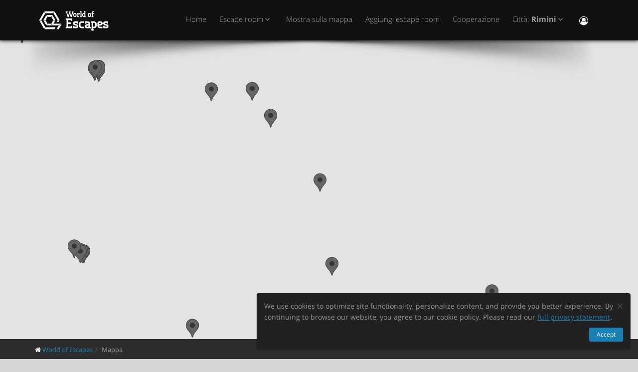

--- FILE ---
content_type: text/html; charset=utf-8
request_url: https://worldofescapes.it/rimini/map
body_size: 25311
content:
<!DOCTYPE html>
<!--[if IE 8]>			<html class="ie ie8"> <![endif]-->
<!--[if IE 9]>			<html class="ie ie9"> <![endif]-->
<!--[if gt IE 9]><!-->	<html> <!--<![endif]-->
<html>
<head>
  <meta charset="utf-8" />
  <title>Sedi delle escape room a Rimini su worldofescapes.it</title>
<meta name="description" content="Esegui le località dei escape room a Rimini, %{paese_nome} su %{paese_dominio}. Descrizioni delle escape room, foto, recensioni, contatti, orari e prenotazione online. worldofescapes.it.">
  <link rel="apple-touch-icon" sizes="180x180" href="/assets/favicon/apple-touch-icon-a4f8d35f29f3644194705ba586c1c855875a165a98e0520502192f6cc793f3c0.png">
<link rel="icon" type="image/png" sizes="32x32" href="/assets/favicon/favicon-32x32-3d96cadb60d7ae71e190dc082e5e8f5e2c5245bb4edfa10bc44c96a0b6cb7e79.png">
<link rel="icon" type="image/png" sizes="16x16" href="/assets/favicon/favicon-16x16-612ded78a2754f2592399c248074176d80ed7d108de6a4bd7b49362b1d4640f1.png">
<link rel="manifest" href="/assets/favicon/manifest-61b9a6e1373b1a1311f4c22eb28100908e9d7fab73849ee1d8b1d015d1972a25.json">
<link rel="mask-icon" href="/assets/favicon/safari-pinned-tab-80b7d5379e322c2641d000c4a2381cbda54e065a18150ea8110326cec22995f0.svg" color="#5bbad5">
<link rel="shortcut icon" href="/assets/favicon/favicon-9488095789fa09c616afb6b88a9ac57e027292a6db3f4bddb33e346377a36541.ico">
<meta name="msapplication-config" content="/assets/favicon/browserconfig-86ad49c94d6b59ba02306f5509aaade6cb1fa441c56893193c4bec739d5cf5da.xml">
<meta name="theme-color" content="#1a1a18">

  <!-- mobile settings -->
  <meta name="viewport" content="width=device-width, maximum-scale=1, initial-scale=1, user-scalable=0" />

  <meta name="mailru-domain" content="BCLbIhI2MOqXbjFs" />
  <meta name="google-site-verification" content="HZhMVEFsKXs16X-RBiDr9LYESaD7xGaHwognJrwunG0" />
  <meta http-equiv="X-UA-Compatible" content="IE=EmulateIE9">
  <meta content="origin" name="referrer">
  <meta content="km" name="distance-unit">
  <meta name="country-phone-format" content="">
  

    <style>@font-face{font-family:'Open Sans';font-style:normal;font-weight:300;src:local('Open Sans Light'),local('OpenSans-Light'),url(/assets/Open_Sans/light-83c1e7036c433acf18963c66aa0d6812adcff64bf870976f5de26062e1358a3f.woff) format('woff');}@font-face{font-family:'Open Sans';font-style:normal;font-weight:700;src:local('Open Sans Bold'),local('OpenSans-Bold'),url(/assets/Open_Sans/bold-87a6458fcaa1a4390876fccf703c7ba40c544d9693ed897bee545a0691af93f5.woff) format('woff');}@font-face{font-family:'Open Sans';font-style:normal;font-weight:800;src:local('Open Sans Extrabold'),local('OpenSans-Extrabold'),url(/assets/Open_Sans/extra-bold-0cedd7605adc00a68ae751c5d0c3717d0e6dd71aa0fc3635216bd048adb3a03d.woff) format('woff');}@font-face{font-family:'Open Sans';font-style:normal;font-weight:400;src:local('Open Sans'),local('OpenSans'),url(/assets/Open_Sans/regular-cdb3e3339dfc6e4d84fabf5ee71e8f708f81c377bb076cd437fe23bfeb5b8318.woff) format('woff');}</style>
  <link rel="stylesheet" href="/assets/application-c94ed519865f37e3b857a4725bba24f61aeb71640b5d39071ecaabacbfe206a2.css" media="all" data-turbolinks-track="true" />
  <meta name="csrf-param" content="authenticity_token" />
<meta name="csrf-token" content="0DGS8BXgfBmKa4SWv2SkiQY9otoV_X1IhsA9L7zZD-1iI2p2eVKZaxwTgOAvTHRiZ02XrejNwfAAhnKwUHoHOg" />
  <meta name="google-site-verification" content="6M4nza9TqI7oq365QHmylxL62RBVfMcOfDy3ncJb7zY" />
  <meta name="msvalidate.01" content="F115CA07B8D95B3C75EA2D1F801D5671" />
</head>

<body data-page="quests-map">
  
    <!-- Google Tag Manager -->
    <noscript><iframe src="//www.googletagmanager.com/ns.html?id=GTM-M4P6DB" height="0" width="0" style="display:none;visibility:hidden"></iframe></noscript>
    <script>
      (function(w,d,s,l,i){w[l]=w[l]||[];
        w[l].push({'gtm.start': new Date().getTime(),event:'gtm.js'});
        var f=d.getElementsByTagName(s)[0], j=d.createElement(s), dl=l!='dataLayer'?'&l='+l:'';
        j.async=true;
        j.src='//www.googletagmanager.com/gtm.js?id='+i+dl;
        f.parentNode.insertBefore(j,f);
      })(window,document,'script','dataLayer','GTM-M4P6DB');
    </script>
    <!-- End Google Tag Manager -->

    <header id="topNav" class="topHead">
    <div class="container">

      <button class="btn btn-mobile" data-toggle="collapse" data-target=".nav-main-collapse">
        <i class="fa fa-bars"></i>
      </button>

      <a class="logo pull-left" href="/">
        <svg
  class="menu-logo-img"
  width="155"
  height="60"
  role="img"
  viewBox="0 0 155 60"
  version="1.1"
  xmlns="http://www.w3.org/2000/svg"
  xmlns:xlink="http://www.w3.org/1999/xlink"
  xml:space="preserve"
  xmlns:serif="http://www.serif.com/"
  >
    <title>World of Escapes</title>
    <desc>World of Escapes - All Escape Rooms</desc>

    <style type="text/css">
      .menu-logo-img path { fill: white; }
    </style>

    <g id="icon">
      <path d="M35.382,20.448L33.262,24.117L36.769,30.191L41.007,30.191L35.382,20.448Z"/>
      <path d="M23.302,20.07L25.422,23.739L32.609,23.739L34.728,20.07L23.302,20.07Z"/>
      <path d="M21.436,30.945L17.198,30.945L22.823,40.688L24.942,37.017L21.436,30.945Z"/>
      <path d="M32.435,37.395L25.597,37.395L23.478,41.066L34.554,41.066L32.435,37.395Z"/>
      <path d="M21.436,30.191L24.854,24.269L22.736,20.597L17.198,30.191L21.436,30.191Z"/>
      <path d="M20.704,44.359L12.958,30.945L8.721,30.945L18.584,48.029L20.704,44.359Z"/>
      <path d="M12.958,30.191L20.616,16.926L18.497,13.255L8.721,30.191L12.958,30.191Z"/>
      <path d="M39.622,13.105L37.501,16.775L45.245,30.191L49.485,30.191L39.622,13.105Z"/>
      <path d="M19.064,12.727L21.183,16.398L36.847,16.398L38.966,12.727L19.064,12.727Z"/>
      <path d="M45.245,30.945L43.641,33.725L47.881,33.725L49.485,30.945L45.245,30.945Z"/>
      <path d="M47.12,41.066L53.497,37.395L37.284,37.395L41.007,30.945L36.769,30.945L33.176,37.168L35.426,41.066L47.12,41.066Z"/>
      <path d="M47.506,41.736L43.655,48.408L47.892,48.408L52.132,41.066L53.855,38.081L47.506,41.736Z"/>
      <path d="M39.405,44.737L21.357,44.737L19.238,48.408L39.405,48.408L41.522,44.737L39.405,44.737Z"/>
    </g>
    <g id="type">
      <g id="world-of">
        <path d="M68.825,14.682L67.872,14.524L67.872,13.095L71.685,13.095L71.685,14.524L70.731,14.682L72.795,21.353L74.86,14.682L73.906,14.524L73.906,13.095L77.718,13.095L77.718,14.524L76.766,14.682L73.746,24.211L71.841,24.211L69.778,17.701L67.713,24.211L65.807,24.211L62.788,14.682L61.837,14.524L61.837,13.095L65.648,13.095L65.648,14.524L64.695,14.682L66.76,21.353L68.825,14.682Z"/>
        <path d="M80.738,22.465C81.212,22.465 81.531,22.146 81.531,21.671L81.531,18.573C81.531,18.256 81.291,18.018 80.974,18.018L79.545,18.018C79.228,18.018 78.99,18.256 78.99,18.573L78.99,21.671C78.99,22.146 79.307,22.465 79.783,22.465L80.738,22.465ZM79.624,24.211C78.195,24.211 77.083,23.02 77.083,21.589L77.083,18.573C77.083,17.287 78.02,16.27 79.307,16.27L81.212,16.27C82.499,16.27 83.436,17.287 83.436,18.573L83.436,21.589C83.436,23.02 82.324,24.211 80.896,24.211L79.624,24.211Z"/>
        <path d="M88.517,18.018C87.724,18.018 87.247,18.494 87.247,19.288L87.247,22.624L88.2,22.782L88.2,24.211L84.387,24.211L84.387,22.782L85.342,22.624L85.342,17.861L84.387,17.701L84.387,16.27L86.771,16.27L87.088,16.747C87.405,16.493 87.964,16.27 88.517,16.27L90.582,16.27L90.582,18.971L89.153,18.971L88.993,18.018L88.517,18.018Z"/>
        <path d="M90.582,12.3L93.442,12.3L93.442,22.624L94.395,22.782L94.395,24.211L90.582,24.211L90.582,22.782L91.536,22.624L91.536,13.889L90.582,13.729L90.582,12.3Z"/>
        <path d="M99.316,22.465L99.316,18.018L97.493,18.018C97.174,18.018 96.936,18.24 96.936,18.573L96.936,21.274C96.936,21.908 97.476,22.465 98.127,22.465L99.316,22.465ZM98.112,24.211C96.46,24.211 95.03,22.846 95.03,21.196L95.03,18.573C95.03,17.287 96.032,16.27 97.331,16.27L99.316,16.27L99.316,13.889L98.365,13.729L98.365,12.3L101.223,12.3L101.223,22.624L102.178,22.782L102.178,24.211L98.112,24.211Z"/>
        <path d="M116.471,16.27L118.059,16.27L118.059,17.861L116.471,18.018L116.471,22.624L117.423,22.782L117.423,24.211L113.612,24.211L113.612,22.782L114.565,22.624L114.565,17.861L113.612,17.701L113.612,16.27L114.565,16.27L114.565,14.763C114.565,13.413 115.596,12.3 116.946,12.3L118.218,12.3L118.218,14.048L117.185,14.048C116.787,14.048 116.471,14.35 116.471,14.763L116.471,16.27Z"/>
        <path d="M109.959,22.465C110.435,22.465 110.752,22.146 110.752,21.671L110.752,18.573C110.752,18.256 110.512,18.018 110.199,18.018L108.768,18.018C108.449,18.018 108.211,18.256 108.211,18.573L108.211,21.671C108.211,22.146 108.53,22.465 109.008,22.465L109.959,22.465ZM108.847,24.211C107.418,24.211 106.306,23.02 106.306,21.589L106.306,18.573C106.306,17.287 107.241,16.27 108.53,16.27L110.435,16.27C111.722,16.27 112.658,17.287 112.658,18.573L112.658,21.589C112.658,23.02 111.547,24.211 110.118,24.211L108.847,24.211Z"/>
      </g>
      <g id="escapes">
        <path d="M79.624,40.737C77.846,40.3 76.48,38.77 76.48,36.801C76.48,34.528 78.121,32.832 80.444,32.832L86.322,32.832L86.322,37.482L83.862,37.482L83.589,35.842L80.718,35.842C80.169,35.842 79.761,36.251 79.761,36.801C79.761,37.319 80.061,37.621 80.444,37.73L83.999,38.712C85.777,39.205 87.14,40.573 87.14,42.542C87.14,44.675 85.502,46.505 83.179,46.505L76.751,46.505L76.751,41.857L79.133,41.857L79.486,43.497L82.906,43.497C83.452,43.497 83.862,43.089 83.862,42.542C83.862,42.049 83.508,41.722 83.122,41.612L79.624,40.737Z"/>
        <path d="M140.155,40.737C138.377,40.3 137.011,38.77 137.011,36.801C137.011,34.528 138.651,32.832 140.976,32.832L146.852,32.832L146.852,37.482L144.394,37.482L144.12,35.842L141.247,35.842C140.701,35.842 140.292,36.251 140.292,36.801C140.292,37.319 140.591,37.621 140.976,37.73L144.529,38.712C146.307,39.205 147.672,40.573 147.672,42.542C147.672,44.675 146.032,46.505 143.711,46.505L137.282,46.505L137.282,41.857L139.663,41.857L140.017,43.497L143.435,43.497C143.983,43.497 144.394,43.089 144.394,42.542C144.394,42.049 144.037,41.722 143.653,41.612L140.155,40.737Z"/>
        <path d="M129.692,35.842C129.144,35.842 128.737,36.251 128.737,36.801L128.737,38.576L132.015,37.756C132.565,37.621 132.837,37.265 132.837,36.801C132.837,36.198 132.427,35.842 131.878,35.842L129.692,35.842ZM130.648,46.505C127.805,46.505 125.454,44.153 125.454,41.312L125.454,36.801C125.454,34.584 127.094,32.832 129.282,32.832L132.015,32.832C134.423,32.832 136.117,34.476 136.117,36.801C136.117,39.122 134.423,40.354 132.699,40.764L128.737,41.722C128.845,42.87 129.611,43.497 130.648,43.497L135.573,43.497L135.573,46.505L130.648,46.505Z"/>
        <path d="M117.123,48.574L117.123,46.438L118.779,46.438C121.459,46.438 123.699,44.351 123.951,41.734L123.932,41.734C123.942,41.606 123.947,41.474 123.947,41.344L123.947,37.52L123.946,37.52C123.685,34.908 121.453,32.832 118.779,32.832L112.22,32.832L112.22,35.293L113.857,35.566L113.857,48.572L112.217,48.847L112.217,51.305L118.761,51.305L118.761,48.847L117.123,48.574ZM117.123,43.431L117.123,35.841L118.779,35.841C119.788,35.841 120.539,36.433 120.681,37.52L120.681,41.753C120.539,42.837 119.788,43.431 118.779,43.431L117.123,43.431Z"/>
        <path d="M110.757,43.934C110.762,43.457 110.744,42.979 110.744,42.672L110.744,38.161C110.744,37.985 110.733,37.813 110.717,37.643L110.703,37.643L110.703,36.146L110.625,36.146C110.342,34.211 108.802,32.832 106.708,32.832L100.83,32.832L100.83,37.482L103.29,37.482L103.563,35.842L106.435,35.842C106.978,35.842 107.384,36.244 107.391,36.786L107.435,36.786L107.435,37.758L103.496,38.707C101.775,39.119 100.079,40.349 100.079,42.672C100.079,44.997 101.775,46.638 104.182,46.638L106.914,46.638C107.089,46.638 107.263,46.638 107.435,46.635L107.435,46.638L112.228,46.638L112.228,44.18L110.757,43.934ZM107.435,40.902L107.435,42.896C107.341,43.328 106.975,43.628 106.505,43.628L104.317,43.628C103.771,43.628 103.359,43.274 103.359,42.672C103.359,42.208 103.632,41.852 104.182,41.716L107.435,40.902Z"/>
        <path d="M66.927,26.94L61.842,26.94L61.842,29.537L63.568,29.824L63.568,43.563L61.837,43.851L61.837,46.448L74.909,46.448L74.909,41.629L72.312,41.629L72.024,43.266L66.927,43.266L66.927,38.012L71.966,38.012L71.966,34.83L66.927,34.83L66.927,30.131L72.024,30.131L72.312,31.768L74.909,31.768L74.909,26.949L66.927,26.949L66.927,26.94Z"/>
        <path d="M93.511,46.438C90.834,46.438 88.591,44.351 88.34,41.734L88.358,41.734C88.348,41.606 88.343,41.474 88.343,41.344L88.343,37.52L88.347,37.52C88.605,34.908 90.839,32.832 93.511,32.832L98.436,32.832L98.436,35.841L98.421,35.841L95.687,35.844L95.687,35.842L95.002,35.841L93.511,35.841C92.504,35.841 91.751,36.433 91.612,37.52L91.612,41.753C91.753,42.837 92.504,43.431 93.511,43.431L95.018,43.431L95.018,43.428L95.704,43.428L98.436,43.426L98.436,46.438L93.511,46.438Z"/>
      </g>
    </g>
</svg>

</a>
      <div class="navbar-collapse nav-main-collapse collapse pull-right">
        <nav class="nav-main mega-menu">
          <ul class="nav nav-pills nav-main scroll-menu" id="topMain">
            <li>
              <a href="/">Home</a>
            </li>

                <li class="dropdown">
                  <a class="dropdown-toggle" href="#">
                    Escape room <i class="fa fa-angle-down"></i>
                  </a>
                  <ul class="dropdown-menu">
                        <li><a href="/rimini/quests/world-city-trail-rimini">World City Trail</a></li>
                  </ul>
                </li>


            <!-- <li></li> -->

            <li><a href="/rimini/map">Mostra sulla mappa</a></li>

            <li><a href="/add_quests">Aggiungi escape room</a></li>

            <li><a href="/partners">Cooperazione</a></li>

            <li class="dropdown">
              <a class="dropdown-toggle" href="#">
                  Città:
                  <b>Rimini</b>
                <i class="fa fa-angle-down"></i>
              </a>
              <ul class="dropdown-menu">
                  <li><a href="/ancona">Ancona</a></li>
                  <li><a href="/bari">Bari</a></li>
                  <li><a href="/bologna">Bologna</a></li>
                  <li><a href="/brescia">Brescia</a></li>
                  <li><a href="/cagliari">Cagliari</a></li>
                  <li><a href="/catania">Catania</a></li>
                  <li><a href="/florence">Firenze</a></li>
                  <li><a href="/genova">Genova</a></li>
                  <li><a href="/milan">Milano</a></li>
                  <li><a href="/napoli">Napoli</a></li>
                  <li><a href="/palermo">Palermo</a></li>
                  <li><a href="/parma">Parma</a></li>
                  <li><a href="/rome">Roma</a></li>
                  <li><a href="/turin">Torino</a></li>
                  <li><a href="/venezia">Venezia</a></li>
                  <li><a href="/verona">Verona</a></li>

                <li><a href="/map">---Mostra tutte le città---</a></li>
                <li><a href="/countries">---Mostra tutti i Paesi---</a></li>
              </ul>
            </li>

            <li><button name="button" type="button" title="Accedi" class="hidden-xs hidden-sm" data-toggle="modal" data-target="#loginmodalWindow"><i style="font-size: 18px" class="fa fa-user-circle-o fa-lg"></i></button><a class="hidden-md hidden-lg" href="/users/login">Accedi</a></li>
          </ul>
        </nav>
      </div>
      <div class="suggest-city"></div>

    </div>
  </header>

  <span id="header_shadow"></span>

  
<div id='gmap'><!-- Google Map is inserted here by JS --></div>

<script>
  var $locations = [
      {
    name:     'Il Testamento del Nonno',
    latitude:  44.492867,
    longitude: 11.350927,
    content:  '<div class=\"image\"><a href=\"/bologna/quests/secret-zone-bologna-il-testamento-del-nonno\"><img class=\"img-responsive\" width=\"145\" src=\"https://images.worldofescapes.com/uploads/quests/11867/small/secret-zone-bologna-il-testamento-del-nonno.png\" /><\/a><\/div><div class=\"content\"><h4><a href=\"/bologna/quests/secret-zone-bologna-il-testamento-del-nonno\">Il Testamento del Nonno<\/a><\/h4><div class=\"info\"><div class=\"rating\"><i class=\"fa fa-star\"><\/i><i class=\"fa fa-star\"><\/i><i class=\"fa fa-star\"><\/i><i class=\"fa fa-star\"><\/i><i class=\"fa fa-star\"><\/i>(1)<\/div><div><i data-toggle=\"tooltip\" title=\"Livello di difficoltà (1-4)\" class=\"fa fa-key\"><\/i><i data-toggle=\"tooltip\" title=\"Livello di difficoltà (1-4)\" class=\"fa fa-key\"><\/i><\/div><div><i data-toggle=\"tooltip\" title=\"Numero di giocatori\" class=\"fa fa-male\"><\/i> 2–7<\/div><div><i data-toggle=\"tooltip\" title=\"Limite di tempo\" class=\"fa fa-clock-o\"><\/i> 60 min.<\/div><\/div><div>Un ricco imprenditore, scienziato e viaggiatore del mondo, Gherardo Asinelli, muore lasciando un impero commerciale con svariati milioni. Hai solo 60 minuti per trovare il suo testamento prima che la polizia arrivi e ti arresti per violazione di domicilio.<\/div><div class=\"bottom\"><a class=\"btn btn-primary btn-sm\" href=\"/bologna/quests/secret-zone-bologna-il-testamento-del-nonno\">Dettagli<\/a><\/div><\/div><div class=\"clearfix\"><\/div>'
  },
  {
    name:     'Il Magazzino del Museo',
    latitude:  44.492852,
    longitude: 11.350916,
    content:  '<div class=\"image\"><a href=\"/bologna/quests/secret-zone-bologna-il-magazzino-del-museo\"><img class=\"img-responsive\" width=\"145\" src=\"https://images.worldofescapes.com/uploads/quests/11868/small/secret-zone-bologna-il-magazzino-del-museo.png\" /><\/a><\/div><div class=\"content\"><h4><a href=\"/bologna/quests/secret-zone-bologna-il-magazzino-del-museo\">Il Magazzino del Museo<\/a><\/h4><div class=\"info\"><div class=\"rating\"><i class=\"fa fa-star\"><\/i><i class=\"fa fa-star\"><\/i><i class=\"fa fa-star\"><\/i><i class=\"fa fa-star\"><\/i><i class=\"fa fa-star\"><\/i>(1)<\/div><div><i data-toggle=\"tooltip\" title=\"Livello di difficoltà (1-4)\" class=\"fa fa-key\"><\/i><i data-toggle=\"tooltip\" title=\"Livello di difficoltà (1-4)\" class=\"fa fa-key\"><\/i><\/div><div><i data-toggle=\"tooltip\" title=\"Numero di giocatori\" class=\"fa fa-male\"><\/i> 2–7<\/div><div><i data-toggle=\"tooltip\" title=\"Limite di tempo\" class=\"fa fa-clock-o\"><\/i> 60 min.<\/div><\/div><div>La nazione ha bisogno del vostro aiuto: una collezione unica di capolavori d’arte è stata inviata al museo civico e archeologico di Bologna per una mostra.<\/div><div class=\"bottom\"><a class=\"btn btn-primary btn-sm\" href=\"/bologna/quests/secret-zone-bologna-il-magazzino-del-museo\">Dettagli<\/a><\/div><\/div><div class=\"clearfix\"><\/div>'
  },
  {
    name:     'Il Testimone di Nozze',
    latitude:  44.492905,
    longitude: 11.350916,
    content:  '<div class=\"image\"><a href=\"/bologna/quests/secret-zone-bologna-il-testimone-di-nozze\"><img class=\"img-responsive\" width=\"145\" src=\"https://images.worldofescapes.com/uploads/quests/11869/small/secret-zone-bologna-il-testimone-di-nozze.jpg\" /><\/a><\/div><div class=\"content\"><h4><a href=\"/bologna/quests/secret-zone-bologna-il-testimone-di-nozze\">Il Testimone di Nozze<\/a><\/h4><div class=\"info\"><div><i data-toggle=\"tooltip\" title=\"Livello di difficoltà (1-4)\" class=\"fa fa-key\"><\/i><i data-toggle=\"tooltip\" title=\"Livello di difficoltà (1-4)\" class=\"fa fa-key\"><\/i><\/div><div><i data-toggle=\"tooltip\" title=\"Numero di giocatori\" class=\"fa fa-male\"><\/i> 2–7<\/div><div><i data-toggle=\"tooltip\" title=\"Limite di tempo\" class=\"fa fa-clock-o\"><\/i> 60 min.<\/div><\/div><div>Il vostro migliore amico si sposa e voi siete il suo geniale testimone (o damigella), decidete di organizzare una folle festa di addio al celibato in una bella casa d’epoca, al vostro risveglio però vi accorgete che manca solo 1 ora all’arrivo del taxi, arriverete in orario alla cerimonia?<\/div><div class=\"bottom\"><a class=\"btn btn-primary btn-sm\" href=\"/bologna/quests/secret-zone-bologna-il-testimone-di-nozze\">Dettagli<\/a><\/div><\/div><div class=\"clearfix\"><\/div>'
  },
  {
    name:     'Crazy Clown',
    latitude:  44.492890,
    longitude: 11.350938,
    content:  '<div class=\"image\"><a href=\"/bologna/quests/secret-zone-bologna-crazy-clown\"><img class=\"img-responsive\" width=\"145\" src=\"https://images.worldofescapes.com/uploads/quests/11870/small/secret-zone-bologna-crazy-clown.jpg\" /><\/a><\/div><div class=\"content\"><h4><a href=\"/bologna/quests/secret-zone-bologna-crazy-clown\">Crazy Clown<\/a><\/h4><div class=\"info\"><div><i data-toggle=\"tooltip\" title=\"Livello di difficoltà (1-4)\" class=\"fa fa-key\"><\/i><i data-toggle=\"tooltip\" title=\"Livello di difficoltà (1-4)\" class=\"fa fa-key\"><\/i><\/div><div><i data-toggle=\"tooltip\" title=\"Numero di giocatori\" class=\"fa fa-male\"><\/i> 2–7<\/div><div><i data-toggle=\"tooltip\" title=\"Limite di tempo\" class=\"fa fa-clock-o\"><\/i> 60 min.<\/div><\/div><div>Horror, adrenalina e follia sono gli ingredienti di Crazy Clown!\nUn esperienza spaventosa in cui dovrete recuperare un prezioso antidoto. Fuggire non sarà semplice perché non sarete soli!<\/div><div class=\"bottom\"><a class=\"btn btn-primary btn-sm\" href=\"/bologna/quests/secret-zone-bologna-crazy-clown\">Dettagli<\/a><\/div><\/div><div class=\"clearfix\"><\/div>'
  },
  {
    name:     'Topi in Gabbia',
    latitude:  44.497472,
    longitude: 11.329121,
    content:  '<div class=\"image\"><a href=\"/bologna/quests/fuga-impossible-topi-in-gabbia\"><img class=\"img-responsive\" width=\"145\" src=\"https://images.worldofescapes.com/uploads/quests/11877/small/topi.png\" /><\/a><\/div><div class=\"content\"><h4><a href=\"/bologna/quests/fuga-impossible-topi-in-gabbia\">Topi in Gabbia<\/a><\/h4><div class=\"info\"><div><i data-toggle=\"tooltip\" title=\"Livello di difficoltà (1-4)\" class=\"fa fa-key\"><\/i><i data-toggle=\"tooltip\" title=\"Livello di difficoltà (1-4)\" class=\"fa fa-key\"><\/i><i data-toggle=\"tooltip\" title=\"Livello di difficoltà (1-4)\" class=\"fa fa-key\"><\/i><\/div><div><i data-toggle=\"tooltip\" title=\"Numero di giocatori\" class=\"fa fa-male\"><\/i> 1–4<\/div><div><i data-toggle=\"tooltip\" title=\"Limite di tempo\" class=\"fa fa-clock-o\"><\/i> 60 min.<\/div><\/div><div>Tramite un complice siete riusciti a penetrare in un locale di servizio adiacente lo studio di Bartezzagus ma, una volta entrati, il sistema di sicurezza ha bloccato la porta di ingresso.<\/div><div class=\"bottom\"><a class=\"btn btn-primary btn-sm\" href=\"/bologna/quests/fuga-impossible-topi-in-gabbia\">Dettagli<\/a><\/div><\/div><div class=\"clearfix\"><\/div>'
  },
  {
    name:     'Cavie Umane',
    latitude:  44.497442,
    longitude: 11.329121,
    content:  '<div class=\"image\"><a href=\"/bologna/quests/fuga-impossible-cavie-umane\"><img class=\"img-responsive\" width=\"145\" src=\"https://images.worldofescapes.com/uploads/quests/11878/small/cavie.png\" /><\/a><\/div><div class=\"content\"><h4><a href=\"/bologna/quests/fuga-impossible-cavie-umane\">Cavie Umane<\/a><\/h4><div class=\"info\"><div><i data-toggle=\"tooltip\" title=\"Livello di difficoltà (1-4)\" class=\"fa fa-key\"><\/i><i data-toggle=\"tooltip\" title=\"Livello di difficoltà (1-4)\" class=\"fa fa-key\"><\/i><i data-toggle=\"tooltip\" title=\"Livello di difficoltà (1-4)\" class=\"fa fa-key\"><\/i><i data-toggle=\"tooltip\" title=\"Livello di difficoltà (1-4)\" class=\"fa fa-key\"><\/i><\/div><div><i data-toggle=\"tooltip\" title=\"Numero di giocatori\" class=\"fa fa-male\"><\/i> 3–8<\/div><div><i data-toggle=\"tooltip\" title=\"Limite di tempo\" class=\"fa fa-clock-o\"><\/i> 60 min.<\/div><\/div><div>No, non siete in un manicomio, peggio! Siete dove Bartezzagus effettua i suoi esperimenti su inconsapevoli cavie umane. I soggetti vengono sottoposti a enigmi e test per monitorare il loro comportamento e i tempi di reazione.<\/div><div class=\"bottom\"><a class=\"btn btn-primary btn-sm\" href=\"/bologna/quests/fuga-impossible-cavie-umane\">Dettagli<\/a><\/div><\/div><div class=\"clearfix\"><\/div>'
  },
  {
    name:     'Segreti D&#39;Egitto',
    latitude:  44.503558,
    longitude: 11.352472,
    content:  '<div class=\"image\"><a href=\"/bologna/quests/resolve-segreti-d-egitto\"><img class=\"img-responsive\" width=\"145\" src=\"https://images.worldofescapes.com/uploads/quests/11888/small/resolve-segreti-d-egitto.jpg\" /><\/a><\/div><div class=\"content\"><h4><a href=\"/bologna/quests/resolve-segreti-d-egitto\">Segreti D&#39;Egitto<\/a><\/h4><div class=\"info\"><div><i data-toggle=\"tooltip\" title=\"Livello di difficoltà (1-4)\" class=\"fa fa-key\"><\/i><i data-toggle=\"tooltip\" title=\"Livello di difficoltà (1-4)\" class=\"fa fa-key\"><\/i><\/div><div><i data-toggle=\"tooltip\" title=\"Numero di giocatori\" class=\"fa fa-male\"><\/i> 2–8<\/div><div><i data-toggle=\"tooltip\" title=\"Limite di tempo\" class=\"fa fa-clock-o\"><\/i> 60 min.<\/div><\/div><div>I miti delle piramidi sono da anni fermi, ad attendere chi abbia una mente tanto brillante da scoprire i loro segreti.<\/div><div class=\"bottom\"><a class=\"btn btn-primary btn-sm\" href=\"/bologna/quests/resolve-segreti-d-egitto\">Dettagli<\/a><\/div><\/div><div class=\"clearfix\"><\/div>'
  },
  {
    name:     'Stanza di 50 Sfumature',
    latitude:  44.503551,
    longitude: 11.352472,
    content:  '<div class=\"image\"><a href=\"/bologna/quests/resolve-stanza-di-50-sfumature\"><img class=\"img-responsive\" width=\"145\" src=\"https://images.worldofescapes.com/uploads/quests/11889/small/resolve-stanza-di-50-sfumature.jpg\" /><\/a><\/div><div class=\"content\"><h4><a href=\"/bologna/quests/resolve-stanza-di-50-sfumature\">Stanza di 50 Sfumature<\/a><\/h4><div class=\"info\"><div><i data-toggle=\"tooltip\" title=\"Livello di difficoltà (1-4)\" class=\"fa fa-key\"><\/i><i data-toggle=\"tooltip\" title=\"Livello di difficoltà (1-4)\" class=\"fa fa-key\"><\/i><\/div><div><i data-toggle=\"tooltip\" title=\"Numero di giocatori\" class=\"fa fa-male\"><\/i> 2–10<\/div><div><i data-toggle=\"tooltip\" title=\"Limite di tempo\" class=\"fa fa-clock-o\"><\/i> 60 min.<\/div><\/div><div>Mr Grey… Siete pronti per un’avventura unica all’interno della Stanza Rossa che con la sua eleganza cela anche la sua trasgressività?<\/div><div class=\"bottom\"><a class=\"btn btn-primary btn-sm\" href=\"/bologna/quests/resolve-stanza-di-50-sfumature\">Dettagli<\/a><\/div><\/div><div class=\"clearfix\"><\/div>'
  },
  {
    name:     'Psycho Hospital',
    latitude:  44.50180968205325,
    longitude: 11.331065626549142,
    content:  '<div class=\"image\"><a href=\"/bologna/quests/cronos-bologna-psycho-hospital\"><img class=\"img-responsive\" width=\"145\" src=\"https://images.worldofescapes.com/uploads/quests/24496/small/cronos-psycho-hospital.jpeg\" /><\/a><\/div><div class=\"content\"><h4><a href=\"/bologna/quests/cronos-bologna-psycho-hospital\">Psycho Hospital<\/a><\/h4><div class=\"info\"><div><i data-toggle=\"tooltip\" title=\"Livello di difficoltà (1-4)\" class=\"fa fa-key\"><\/i><i data-toggle=\"tooltip\" title=\"Livello di difficoltà (1-4)\" class=\"fa fa-key\"><\/i><\/div><div><i data-toggle=\"tooltip\" title=\"Numero di giocatori\" class=\"fa fa-male\"><\/i> 2–8<\/div><div><i data-toggle=\"tooltip\" title=\"Limite di tempo\" class=\"fa fa-clock-o\"><\/i> 60 min.<\/div><\/div><div>Avventurieri Cronos, benvenuti in… PSYCHO HOSPITAL!\n\nAvete presente il detto “a stare con i matti, ci si diventa”? Nulla di più vero.\n\nCi troviamo negli anni ’60.<\/div><div class=\"bottom\"><a class=\"btn btn-primary btn-sm\" href=\"/bologna/quests/cronos-bologna-psycho-hospital\">Dettagli<\/a><\/div><\/div><div class=\"clearfix\"><\/div>'
  },
  {
    name:     'Area 51',
    latitude:  44.50180968205325,
    longitude: 11.331087084221119,
    content:  '<div class=\"image\"><a href=\"/bologna/quests/cronos-bologna-area-51\"><img class=\"img-responsive\" width=\"145\" src=\"https://images.worldofescapes.com/uploads/quests/24497/small/cronos-escape-rooom-area-51.jpeg\" /><\/a><\/div><div class=\"content\"><h4><a href=\"/bologna/quests/cronos-bologna-area-51\">Area 51<\/a><\/h4><div class=\"info\"><div class=\"rating\"><i class=\"fa fa-star\"><\/i><i class=\"fa fa-star\"><\/i><i class=\"fa fa-star\"><\/i><i class=\"fa fa-star\"><\/i><i class=\"fa fa-star\"><\/i>(1)<\/div><div><i data-toggle=\"tooltip\" title=\"Livello di difficoltà (1-4)\" class=\"fa fa-key\"><\/i><i data-toggle=\"tooltip\" title=\"Livello di difficoltà (1-4)\" class=\"fa fa-key\"><\/i><\/div><div><i data-toggle=\"tooltip\" title=\"Numero di giocatori\" class=\"fa fa-male\"><\/i> 2–8<\/div><div><i data-toggle=\"tooltip\" title=\"Limite di tempo\" class=\"fa fa-clock-o\"><\/i> 60 min.<\/div><\/div><div>Prelevati dalla vostra dimora e dalla vostra quotidianità, sarete condannati a morte come cavie da laboratorio per il vostro gene umano! Vi ritroverete nella base segreta americana, chiamata “site 51″…\n\nAvete i minuti contati, qualche amico anche se non della stessa specie potrà esservi di vitale importanza,  Trovate il cuore extraterestre e fatene buon uso.<\/div><div class=\"bottom\"><a class=\"btn btn-primary btn-sm\" href=\"/bologna/quests/cronos-bologna-area-51\">Dettagli<\/a><\/div><\/div><div class=\"clearfix\"><\/div>'
  },
  {
    name:     'L&#39;Inferno di Dante',
    latitude:  44.50177907360734,
    longitude: 11.331011982369194,
    content:  '<div class=\"image\"><a href=\"/bologna/quests/cronos-bologna-l-inferno-di-dante\"><img class=\"img-responsive\" width=\"145\" src=\"https://images.worldofescapes.com/uploads/quests/24498/small/cronos-l-inferno-di-dante.jpeg\" /><\/a><\/div><div class=\"content\"><h4><a href=\"/bologna/quests/cronos-bologna-l-inferno-di-dante\">L&#39;Inferno di Dante<\/a><\/h4><div class=\"info\"><div><i data-toggle=\"tooltip\" title=\"Livello di difficoltà (1-4)\" class=\"fa fa-key\"><\/i><i data-toggle=\"tooltip\" title=\"Livello di difficoltà (1-4)\" class=\"fa fa-key\"><\/i><\/div><div><i data-toggle=\"tooltip\" title=\"Numero di giocatori\" class=\"fa fa-male\"><\/i> 2–8<\/div><div><i data-toggle=\"tooltip\" title=\"Limite di tempo\" class=\"fa fa-clock-o\"><\/i> 60 min.<\/div><\/div><div>Dante é l’unico umano ad entrare ed uscire dal mondo degli inferi, Cronos ha deciso di sfidarlo e trovare altre persone per affrontare una battaglia tra il bene e il male, redimete la vostra anima e attenti a non farvi corrompere dal Diavolo.<\/div><div class=\"bottom\"><a class=\"btn btn-primary btn-sm\" href=\"/bologna/quests/cronos-bologna-l-inferno-di-dante\">Dettagli<\/a><\/div><\/div><div class=\"clearfix\"><\/div>'
  },
  {
    name:     'Jurassic Island',
    latitude:  44.503457657225994,
    longitude: 11.352544098254471,
    content:  '<div class=\"image\"><a href=\"/bologna/quests/resolve-jurassic-island\"><img class=\"img-responsive\" width=\"145\" src=\"https://images.worldofescapes.com/uploads/quests/27569/small/resolve-jurassic-island.png\" /><\/a><\/div><div class=\"content\"><h4><a href=\"/bologna/quests/resolve-jurassic-island\">Jurassic Island<\/a><\/h4><div class=\"info\"><div><i data-toggle=\"tooltip\" title=\"Livello di difficoltà (1-4)\" class=\"fa fa-key\"><\/i><i data-toggle=\"tooltip\" title=\"Livello di difficoltà (1-4)\" class=\"fa fa-key\"><\/i><\/div><div><i data-toggle=\"tooltip\" title=\"Numero di giocatori\" class=\"fa fa-male\"><\/i> 2–10<\/div><div><i data-toggle=\"tooltip\" title=\"Limite di tempo\" class=\"fa fa-clock-o\"><\/i> 60 min.<\/div><\/div><div>Siete pronti per una nova avventura?\nAvete una solo missione… Salvarli\nJurassic Island. Inizia la Sfida.<\/div><div class=\"bottom\"><a class=\"btn btn-primary btn-sm\" href=\"/bologna/quests/resolve-jurassic-island\">Dettagli<\/a><\/div><\/div><div class=\"clearfix\"><\/div>'
  },
  {
    name:     'La Stanza Della Follia',
    latitude:  44.49728058807877,
    longitude: 11.32909478192274,
    content:  '<div class=\"image\"><a href=\"/bologna/quests/fuga-impossible-la-stanza-della-follia\"><img class=\"img-responsive\" width=\"145\" src=\"https://images.worldofescapes.com/uploads/quests/28338/small/stanza.png\" /><\/a><\/div><div class=\"content\"><h4><a href=\"/bologna/quests/fuga-impossible-la-stanza-della-follia\">La Stanza Della Follia<\/a><\/h4><div class=\"info\"><div><i data-toggle=\"tooltip\" title=\"Livello di difficoltà (1-4)\" class=\"fa fa-key\"><\/i><i data-toggle=\"tooltip\" title=\"Livello di difficoltà (1-4)\" class=\"fa fa-key\"><\/i><\/div><div><i data-toggle=\"tooltip\" title=\"Numero di giocatori\" class=\"fa fa-male\"><\/i> 5–12<\/div><div><i data-toggle=\"tooltip\" title=\"Limite di tempo\" class=\"fa fa-clock-o\"><\/i> 60 min.<\/div><\/div><div>Un’aiutante del prof. Bartezzagus, che si è ribellata ai suoi esperimenti occulti sulle persone, è stata richiusa nella Stanza della Follia, dopo essere stata sottoposta ad esperimenti psichici.<\/div><div class=\"bottom\"><a class=\"btn btn-primary btn-sm\" href=\"/bologna/quests/fuga-impossible-la-stanza-della-follia\">Dettagli<\/a><\/div><\/div><div class=\"clearfix\"><\/div>'
  },
  {
    name:     'Madame Blavatsky',
    latitude:  44.4972863276064,
    longitude: 11.32909209971396,
    content:  '<div class=\"image\"><a href=\"/bologna/quests/fuga-impossible-madame-blavatsky\"><img class=\"img-responsive\" width=\"145\" src=\"https://images.worldofescapes.com/uploads/quests/28339/small/madame.png\" /><\/a><\/div><div class=\"content\"><h4><a href=\"/bologna/quests/fuga-impossible-madame-blavatsky\">Madame Blavatsky<\/a><\/h4><div class=\"info\"><div><i data-toggle=\"tooltip\" title=\"Livello di difficoltà (1-4)\" class=\"fa fa-key\"><\/i><i data-toggle=\"tooltip\" title=\"Livello di difficoltà (1-4)\" class=\"fa fa-key\"><\/i><i data-toggle=\"tooltip\" title=\"Livello di difficoltà (1-4)\" class=\"fa fa-key\"><\/i><i data-toggle=\"tooltip\" title=\"Livello di difficoltà (1-4)\" class=\"fa fa-key\"><\/i><\/div><div><i data-toggle=\"tooltip\" title=\"Numero di giocatori\" class=\"fa fa-male\"><\/i> 3–4<\/div><div><i data-toggle=\"tooltip\" title=\"Limite di tempo\" class=\"fa fa-clock-o\"><\/i> 60 min.<\/div><\/div><div>Il Dottor Bartezzagus, in cerca di conoscenze occulte, viene a conoscenza delle prodezze di Madame Blavatsky nella decifrazione del Libro di Dzyan e della sua abilità di connettersi con il mondo spirituale.<\/div><div class=\"bottom\"><a class=\"btn btn-primary btn-sm\" href=\"/bologna/quests/fuga-impossible-madame-blavatsky\">Dettagli<\/a><\/div><\/div><div class=\"clearfix\"><\/div>'
  },
  {
    name:     'Underground',
    latitude:  44.49727867490277,
    longitude: 11.329108192966629,
    content:  '<div class=\"image\"><a href=\"/bologna/quests/fuga-impossible-underground\"><img class=\"img-responsive\" width=\"145\" src=\"https://images.worldofescapes.com/uploads/quests/28340/small/underground.png\" /><\/a><\/div><div class=\"content\"><h4><a href=\"/bologna/quests/fuga-impossible-underground\">Underground<\/a><\/h4><div class=\"info\"><div><i data-toggle=\"tooltip\" title=\"Livello di difficoltà (1-4)\" class=\"fa fa-key\"><\/i><i data-toggle=\"tooltip\" title=\"Livello di difficoltà (1-4)\" class=\"fa fa-key\"><\/i><\/div><div><i data-toggle=\"tooltip\" title=\"Numero di giocatori\" class=\"fa fa-male\"><\/i> 3–6<\/div><div><i data-toggle=\"tooltip\" title=\"Limite di tempo\" class=\"fa fa-clock-o\"><\/i> 60 min.<\/div><\/div><div>Non è per tutti il percorso sotterraneo, un luogo intriso di un&#39;atmosfera unica che fonde il fascino del passato con la fantasia del futuro.\n \nDopo aver affrontato il cerchio magico nello studio esoterico di Madame Blavatsky, una distorsione spazio-temporale vi ha catapultato in un ambiente distopico.<\/div><div class=\"bottom\"><a class=\"btn btn-primary btn-sm\" href=\"/bologna/quests/fuga-impossible-underground\">Dettagli<\/a><\/div><\/div><div class=\"clearfix\"><\/div>'
  },
  {
    name:     'Alcatraz',
    latitude:  44.50348061290096,
    longitude: 11.35245826757357,
    content:  '<div class=\"image\"><a href=\"/bologna/quests/resolve-alcatraz\"><img class=\"img-responsive\" width=\"145\" src=\"https://images.worldofescapes.com/uploads/quests/31038/small/resolve-alcatraz.png\" /><\/a><\/div><div class=\"content\"><h4><a href=\"/bologna/quests/resolve-alcatraz\">Alcatraz<\/a><\/h4><div class=\"info\"><div><i data-toggle=\"tooltip\" title=\"Livello di difficoltà (1-4)\" class=\"fa fa-key\"><\/i><i data-toggle=\"tooltip\" title=\"Livello di difficoltà (1-4)\" class=\"fa fa-key\"><\/i><\/div><div><i data-toggle=\"tooltip\" title=\"Numero di giocatori\" class=\"fa fa-male\"><\/i> 4–10<\/div><div><i data-toggle=\"tooltip\" title=\"Limite di tempo\" class=\"fa fa-clock-o\"><\/i> 60 min.<\/div><\/div><div>Alcatraz e’ una fortezza inespugnabile..\nRiuscire a scappare dal “BLOCCO A” non sara’ semplice.\nUn messaggio cifrato da un detenuto misteriosamente scomparso potrebbe essere l’unica via di fuga!<\/div><div class=\"bottom\"><a class=\"btn btn-primary btn-sm\" href=\"/bologna/quests/resolve-alcatraz\">Dettagli<\/a><\/div><\/div><div class=\"clearfix\"><\/div>'
  },
  {
    name:     'Hotel 666',
    latitude:  44.50347296101032,
    longitude: 11.352479725243796,
    content:  '<div class=\"image\"><a href=\"/bologna/quests/resolve-hotel-666\"><img class=\"img-responsive\" width=\"145\" src=\"https://images.worldofescapes.com/uploads/quests/31039/small/resolve-hotel-666.png\" /><\/a><\/div><div class=\"content\"><h4><a href=\"/bologna/quests/resolve-hotel-666\">Hotel 666<\/a><\/h4><div class=\"info\"><div><i data-toggle=\"tooltip\" title=\"Livello di difficoltà (1-4)\" class=\"fa fa-key\"><\/i><i data-toggle=\"tooltip\" title=\"Livello di difficoltà (1-4)\" class=\"fa fa-key\"><\/i><\/div><div><i data-toggle=\"tooltip\" title=\"Numero di giocatori\" class=\"fa fa-male\"><\/i> 2–10<\/div><div><i data-toggle=\"tooltip\" title=\"Limite di tempo\" class=\"fa fa-clock-o\"><\/i> 60 min.<\/div><\/div><div>In una lontana notte d’autunno alcune persone svanirono misteriosamente mentre soggiornavano nell’illustre Hotel 666…\nSembra il caso perfetto per voi ricercatori del paranormale!<\/div><div class=\"bottom\"><a class=\"btn btn-primary btn-sm\" href=\"/bologna/quests/resolve-hotel-666\">Dettagli<\/a><\/div><\/div><div class=\"clearfix\"><\/div>'
  },
  {
    name:     'La Maledizione del Galeone',
    latitude:  44.50347296101032,
    longitude: 11.352490454078909,
    content:  '<div class=\"image\"><a href=\"/bologna/quests/resolve-la-maledizione-del-galeone\"><img class=\"img-responsive\" width=\"145\" src=\"https://images.worldofescapes.com/uploads/quests/31040/small/resolve-la-maledizione-del-galeone.png\" /><\/a><\/div><div class=\"content\"><h4><a href=\"/bologna/quests/resolve-la-maledizione-del-galeone\">La Maledizione del Galeone<\/a><\/h4><div class=\"info\"><div><i data-toggle=\"tooltip\" title=\"Livello di difficoltà (1-4)\" class=\"fa fa-key\"><\/i><i data-toggle=\"tooltip\" title=\"Livello di difficoltà (1-4)\" class=\"fa fa-key\"><\/i><\/div><div><i data-toggle=\"tooltip\" title=\"Numero di giocatori\" class=\"fa fa-male\"><\/i> 2–8<\/div><div><i data-toggle=\"tooltip\" title=\"Limite di tempo\" class=\"fa fa-clock-o\"><\/i> 60 min.<\/div><\/div><div>I pirati di tutto il mondo cercano ancora il tesoro perduto sul galeone del capitano Jack..\nVoi, la ciurma più audace dei sette mari, sarete in grado di ritrovarlo?<\/div><div class=\"bottom\"><a class=\"btn btn-primary btn-sm\" href=\"/bologna/quests/resolve-la-maledizione-del-galeone\">Dettagli<\/a><\/div><\/div><div class=\"clearfix\"><\/div>'
  },
  {
    name:     'Jurassic World',
    latitude:  44.501786517792844,
    longitude: 11.331065725243652,
    content:  '<div class=\"image\"><a href=\"/bologna/quests/cronos-bologna-jurassic-world\"><img class=\"img-responsive\" width=\"145\" src=\"https://images.worldofescapes.com/uploads/quests/31041/small/cronos-bologna-jurassic-world.png\" /><\/a><\/div><div class=\"content\"><h4><a href=\"/bologna/quests/cronos-bologna-jurassic-world\">Jurassic World<\/a><\/h4><div class=\"info\"><div><i data-toggle=\"tooltip\" title=\"Livello di difficoltà (1-4)\" class=\"fa fa-key\"><\/i><i data-toggle=\"tooltip\" title=\"Livello di difficoltà (1-4)\" class=\"fa fa-key\"><\/i><\/div><div><i data-toggle=\"tooltip\" title=\"Numero di giocatori\" class=\"fa fa-male\"><\/i> 2–6<\/div><div><i data-toggle=\"tooltip\" title=\"Limite di tempo\" class=\"fa fa-clock-o\"><\/i> 60 min.<\/div><\/div><div>Benvenuti nel Regno perduto!\nLa scienza ha riportato in vita un essere vivente di una specie ormai estinta milioni di anni fa, ed è qui, nel nostro laboratorio.<\/div><div class=\"bottom\"><a class=\"btn btn-primary btn-sm\" href=\"/bologna/quests/cronos-bologna-jurassic-world\">Dettagli<\/a><\/div><\/div><div class=\"clearfix\"><\/div>'
  },
  {
    name:     'Saw',
    latitude:  43.775420,
    longitude: 11.269296,
    content:  '<div class=\"image\"><a href=\"/florence/quests/game-over-saw\"><img class=\"img-responsive\" width=\"145\" src=\"https://images.worldofescapes.com/uploads/quests/10590/small/game-over-saw.jpg\" /><\/a><\/div><div class=\"content\"><h4><a href=\"/florence/quests/game-over-saw\">Saw<\/a><\/h4><div class=\"info\"><div class=\"rating\"><i class=\"fa fa-star\"><\/i><i class=\"fa fa-star\"><\/i><i class=\"fa fa-star\"><\/i><i class=\"fa fa-star\"><\/i><i class=\"fa fa-star\"><\/i>(5)<\/div><div><i data-toggle=\"tooltip\" title=\"Livello di difficoltà (1-4)\" class=\"fa fa-key\"><\/i><i data-toggle=\"tooltip\" title=\"Livello di difficoltà (1-4)\" class=\"fa fa-key\"><\/i><i data-toggle=\"tooltip\" title=\"Livello di difficoltà (1-4)\" class=\"fa fa-key\"><\/i><\/div><div><i data-toggle=\"tooltip\" title=\"Numero di giocatori\" class=\"fa fa-male\"><\/i> 2–8<\/div><div><i data-toggle=\"tooltip\" title=\"Limite di tempo\" class=\"fa fa-clock-o\"><\/i> 60 min.<\/div><\/div><div>Ti svegli in un posto buio, non puoi vedere nulla… L’unica cosa che riesci a sentire è una voce che continua a ripetere: “Voglio fare un gioco con te…”.<\/div><div class=\"bottom\"><a class=\"btn btn-primary btn-sm\" href=\"/florence/quests/game-over-saw\">Dettagli<\/a><\/div><\/div><div class=\"clearfix\"><\/div>'
  },
  {
    name:     'Space Wars',
    latitude:  43.775381,
    longitude: 11.269328,
    content:  '<div class=\"image\"><a href=\"/florence/quests/game-over-space-wars\"><img class=\"img-responsive\" width=\"145\" src=\"https://images.worldofescapes.com/uploads/quests/10591/small/game-over-space-wars.jpg\" /><\/a><\/div><div class=\"content\"><h4><a href=\"/florence/quests/game-over-space-wars\">Space Wars<\/a><\/h4><div class=\"info\"><div class=\"rating\"><i class=\"fa fa-star\"><\/i><i class=\"fa fa-star\"><\/i><i class=\"fa fa-star\"><\/i><i class=\"fa fa-star\"><\/i><i class=\"fa fa-star\"><\/i>(5)<\/div><div><i data-toggle=\"tooltip\" title=\"Livello di difficoltà (1-4)\" class=\"fa fa-key\"><\/i><i data-toggle=\"tooltip\" title=\"Livello di difficoltà (1-4)\" class=\"fa fa-key\"><\/i><i data-toggle=\"tooltip\" title=\"Livello di difficoltà (1-4)\" class=\"fa fa-key\"><\/i><\/div><div><i data-toggle=\"tooltip\" title=\"Numero di giocatori\" class=\"fa fa-male\"><\/i> 3–8<\/div><div><i data-toggle=\"tooltip\" title=\"Limite di tempo\" class=\"fa fa-clock-o\"><\/i> 60 min.<\/div><\/div><div>Di ritorno sulla vostra aeronave stellare, il computer di bordo vi segnala che una tempesta di meteoriti è in rotta di collisione contro di voi. Nel risalire a bordo, a causa di un malfunzionamento, rimanete chiusi fuori dalla sala comandi avendo quindi accesso negato al controllo delle armi e ai sistemi di navigazione.<\/div><div class=\"bottom\"><a class=\"btn btn-primary btn-sm\" href=\"/florence/quests/game-over-space-wars\">Dettagli<\/a><\/div><\/div><div class=\"clearfix\"><\/div>'
  },
  {
    name:     'Il Tempio Maledetto',
    latitude:  43.775397,
    longitude: 11.269296,
    content:  '<div class=\"image\"><a href=\"/florence/quests/game-over-il-tempio-maledetto\"><img class=\"img-responsive\" width=\"145\" src=\"https://images.worldofescapes.com/uploads/quests/10592/small/game-over-il-tempio-maledetto.jpg\" /><\/a><\/div><div class=\"content\"><h4><a href=\"/florence/quests/game-over-il-tempio-maledetto\">Il Tempio Maledetto<\/a><\/h4><div class=\"info\"><div class=\"rating\"><i class=\"fa fa-star\"><\/i><i class=\"fa fa-star\"><\/i><i class=\"fa fa-star\"><\/i><i class=\"fa fa-star\"><\/i><i class=\"fa fa-star\"><\/i>(6)<\/div><div><i data-toggle=\"tooltip\" title=\"Livello di difficoltà (1-4)\" class=\"fa fa-key\"><\/i><i data-toggle=\"tooltip\" title=\"Livello di difficoltà (1-4)\" class=\"fa fa-key\"><\/i><i data-toggle=\"tooltip\" title=\"Livello di difficoltà (1-4)\" class=\"fa fa-key\"><\/i><i data-toggle=\"tooltip\" title=\"Livello di difficoltà (1-4)\" class=\"fa fa-key\"><\/i><\/div><div><i data-toggle=\"tooltip\" title=\"Numero di giocatori\" class=\"fa fa-male\"><\/i> 2–8<\/div><div><i data-toggle=\"tooltip\" title=\"Limite di tempo\" class=\"fa fa-clock-o\"><\/i> 60 min.<\/div><\/div><div>Sono passati tanti anni da quando all’università si persero le tracce del tuo professore di Archeologia partito per un viaggio in Messico con l’intento di riportare alla luce le meraviglie della civiltà azteca.<\/div><div class=\"bottom\"><a class=\"btn btn-primary btn-sm\" href=\"/florence/quests/game-over-il-tempio-maledetto\">Dettagli<\/a><\/div><\/div><div class=\"clearfix\"><\/div>'
  },
  {
    name:     'Walking Death',
    latitude:  43.775436,
    longitude: 11.269242,
    content:  '<div class=\"image\"><a href=\"/florence/quests/game-over-walking-death\"><img class=\"img-responsive\" width=\"145\" src=\"https://images.worldofescapes.com/uploads/quests/10593/small/game-over-walking-death.jpg\" /><\/a><\/div><div class=\"content\"><h4><a href=\"/florence/quests/game-over-walking-death\">Walking Death<\/a><\/h4><div class=\"info\"><div class=\"rating\"><i class=\"fa fa-star\"><\/i><i class=\"fa fa-star\"><\/i><i class=\"fa fa-star\"><\/i><i class=\"fa fa-star\"><\/i><i class=\"fa fa-star\"><\/i>(5)<\/div><div><i data-toggle=\"tooltip\" title=\"Livello di difficoltà (1-4)\" class=\"fa fa-key\"><\/i><i data-toggle=\"tooltip\" title=\"Livello di difficoltà (1-4)\" class=\"fa fa-key\"><\/i><i data-toggle=\"tooltip\" title=\"Livello di difficoltà (1-4)\" class=\"fa fa-key\"><\/i><\/div><div><i data-toggle=\"tooltip\" title=\"Numero di giocatori\" class=\"fa fa-male\"><\/i> 2–8<\/div><div><i data-toggle=\"tooltip\" title=\"Limite di tempo\" class=\"fa fa-clock-o\"><\/i> 60 min.<\/div><\/div><div>È passato più di un anno da quando l’apocalisse è iniziata. Il genere umano è in via di estinzione e i pochi superstiti rimasti sono in continua ricerca di posti in cui nascondersi.<\/div><div class=\"bottom\"><a class=\"btn btn-primary btn-sm\" href=\"/florence/quests/game-over-walking-death\">Dettagli<\/a><\/div><\/div><div class=\"clearfix\"><\/div>'
  },
  {
    name:     'La Fabbrica di Cioccolato',
    latitude:  43.775412,
    longitude: 11.269285,
    content:  '<div class=\"image\"><a href=\"/florence/quests/game-over-la-fabbrica-di-cioccolato\"><img class=\"img-responsive\" width=\"145\" src=\"https://images.worldofescapes.com/uploads/quests/10594/small/game-over-la-fabbrica-di-cioccolato.jpg\" /><\/a><\/div><div class=\"content\"><h4><a href=\"/florence/quests/game-over-la-fabbrica-di-cioccolato\">La Fabbrica di Cioccolato<\/a><\/h4><div class=\"info\"><div class=\"rating\"><i class=\"fa fa-star\"><\/i><i class=\"fa fa-star\"><\/i><i class=\"fa fa-star\"><\/i><i class=\"fa fa-star\"><\/i><i class=\"fa fa-star\"><\/i>(5)<\/div><div><i data-toggle=\"tooltip\" title=\"Livello di difficoltà (1-4)\" class=\"fa fa-key\"><\/i><i data-toggle=\"tooltip\" title=\"Livello di difficoltà (1-4)\" class=\"fa fa-key\"><\/i><i data-toggle=\"tooltip\" title=\"Livello di difficoltà (1-4)\" class=\"fa fa-key\"><\/i><\/div><div><i data-toggle=\"tooltip\" title=\"Numero di giocatori\" class=\"fa fa-male\"><\/i> 2–8<\/div><div><i data-toggle=\"tooltip\" title=\"Limite di tempo\" class=\"fa fa-clock-o\"><\/i> 60 min.<\/div><\/div><div>Per tanti anni il segreto è stato ben custodito. Voci dicono che esista uno speciale macchinario in grado di dare un tocco magico al sapore del cioccolato.<\/div><div class=\"bottom\"><a class=\"btn btn-primary btn-sm\" href=\"/florence/quests/game-over-la-fabbrica-di-cioccolato\">Dettagli<\/a><\/div><\/div><div class=\"clearfix\"><\/div>'
  },
  {
    name:     'Zodiac Killer',
    latitude:  43.779744,
    longitude: 11.254707,
    content:  '<div class=\"image\"><a href=\"/florence/quests/fox-in-a-box-firenze-zodiac-killer\"><img class=\"img-responsive\" width=\"145\" src=\"https://images.worldofescapes.com/uploads/quests/10595/small/fox-in-a-box-firenze-zodiac-killer.jpg\" /><\/a><\/div><div class=\"content\"><h4><a href=\"/florence/quests/fox-in-a-box-firenze-zodiac-killer\">Zodiac Killer<\/a><\/h4><div class=\"info\"><div class=\"rating\"><i class=\"fa fa-star\"><\/i><i class=\"fa fa-star\"><\/i><i class=\"fa fa-star\"><\/i><i class=\"fa fa-star\"><\/i><i class=\"fa fa-star\"><\/i>(4)<\/div><div><i data-toggle=\"tooltip\" title=\"Livello di difficoltà (1-4)\" class=\"fa fa-key\"><\/i><i data-toggle=\"tooltip\" title=\"Livello di difficoltà (1-4)\" class=\"fa fa-key\"><\/i><\/div><div><i data-toggle=\"tooltip\" title=\"Numero di giocatori\" class=\"fa fa-male\"><\/i> 2–6<\/div><div><i data-toggle=\"tooltip\" title=\"Limite di tempo\" class=\"fa fa-clock-o\"><\/i> 60 min.<\/div><\/div><div>Sei stato rapito da un serial killer. Legato e lasciato nella sua stanza, la fuga è la tua unica possibilità di sopravvivenza. Il suo modo di agire ricorda molto quello che aveva il famoso Zodiac killer.<\/div><div class=\"bottom\"><a class=\"btn btn-primary btn-sm\" href=\"/florence/quests/fox-in-a-box-firenze-zodiac-killer\">Dettagli<\/a><\/div><\/div><div class=\"clearfix\"><\/div>'
  },
  {
    name:     'Tesla&#39;s Mystery',
    latitude:  43.779775,
    longitude: 11.254664,
    content:  '<div class=\"image\"><a href=\"/florence/quests/fox-in-a-box-firenze-teslas-mystery\"><img class=\"img-responsive\" width=\"145\" src=\"https://images.worldofescapes.com/uploads/quests/10596/small/fox-in-a-box-firenze-teslas-mystery.jpg\" /><\/a><\/div><div class=\"content\"><h4><a href=\"/florence/quests/fox-in-a-box-firenze-teslas-mystery\">Tesla&#39;s Mystery<\/a><\/h4><div class=\"info\"><div class=\"rating\"><i class=\"fa fa-star\"><\/i><i class=\"fa fa-star\"><\/i><i class=\"fa fa-star\"><\/i><i class=\"fa fa-star\"><\/i><i class=\"fa fa-star\"><\/i>(4)<\/div><div><i data-toggle=\"tooltip\" title=\"Livello di difficoltà (1-4)\" class=\"fa fa-key\"><\/i><i data-toggle=\"tooltip\" title=\"Livello di difficoltà (1-4)\" class=\"fa fa-key\"><\/i><\/div><div><i data-toggle=\"tooltip\" title=\"Numero di giocatori\" class=\"fa fa-male\"><\/i> 2–6<\/div><div><i data-toggle=\"tooltip\" title=\"Limite di tempo\" class=\"fa fa-clock-o\"><\/i> 60 min.<\/div><\/div><div>Nikola Tesla muore nel 1943 nella famosa stanza d&#39;albergo 3327 a New York. Dopo la sua morte ricevi la sua lettera in cui ti chiede di andare nella sua stanza, trovare la sua ultima invenzione e condividerla con l&#39;umanità prima dell&#39;arrivo dell&#39;FBI.<\/div><div class=\"bottom\"><a class=\"btn btn-primary btn-sm\" href=\"/florence/quests/fox-in-a-box-firenze-teslas-mystery\">Dettagli<\/a><\/div><\/div><div class=\"clearfix\"><\/div>'
  },
  {
    name:     'La Bambola',
    latitude:  43.779043,
    longitude: 11.255135,
    content:  '<div class=\"image\"><a href=\"/florence/quests/lost-space-fuga-dalla-prigione\"><img class=\"img-responsive\" width=\"145\" src=\"https://images.worldofescapes.com/uploads/quests/10597/small/lost-space-lb.jpeg\" /><\/a><\/div><div class=\"content\"><h4><a href=\"/florence/quests/lost-space-fuga-dalla-prigione\">La Bambola<\/a><\/h4><div class=\"info\"><div class=\"rating\"><i class=\"fa fa-star\"><\/i><i class=\"fa fa-star\"><\/i><i class=\"fa fa-star\"><\/i><i class=\"fa fa-star\"><\/i><i class=\"fa fa-star\"><\/i>(3)<\/div><div><i data-toggle=\"tooltip\" title=\"Livello di difficoltà (1-4)\" class=\"fa fa-key\"><\/i><i data-toggle=\"tooltip\" title=\"Livello di difficoltà (1-4)\" class=\"fa fa-key\"><\/i><i data-toggle=\"tooltip\" title=\"Livello di difficoltà (1-4)\" class=\"fa fa-key\"><\/i><\/div><div><i data-toggle=\"tooltip\" title=\"Numero di giocatori\" class=\"fa fa-male\"><\/i> 3–8<\/div><div><i data-toggle=\"tooltip\" title=\"Limite di tempo\" class=\"fa fa-clock-o\"><\/i> 60 min.<\/div><\/div><div>Willian Lawrence era un felice padre di famiglia, la cui vita è stata sconvolta il giorno della scomparsa della sua amata figlia Annie a causa di un terribile incidente.<\/div><div class=\"bottom\"><a class=\"btn btn-primary btn-sm\" href=\"/florence/quests/lost-space-fuga-dalla-prigione\">Dettagli<\/a><\/div><\/div><div class=\"clearfix\"><\/div>'
  },
  {
    name:     'Morte dell’Agente Speciale',
    latitude:  43.779012,
    longitude: 11.255220,
    content:  '<div class=\"image\"><a href=\"/florence/quests/lost-space-morte-dell-agente-speciale\"><img class=\"img-responsive\" width=\"145\" src=\"https://images.worldofescapes.com/uploads/quests/10598/small/lost-space-morte-dell-agente-speciale.jpg\" /><\/a><\/div><div class=\"content\"><h4><a href=\"/florence/quests/lost-space-morte-dell-agente-speciale\">Morte dell’Agente Speciale<\/a><\/h4><div class=\"info\"><div class=\"rating\"><i class=\"fa fa-star\"><\/i><i class=\"fa fa-star\"><\/i><i class=\"fa fa-star\"><\/i><i class=\"fa fa-star\"><\/i><i class=\"fa fa-star\"><\/i>(3)<\/div><div><i data-toggle=\"tooltip\" title=\"Livello di difficoltà (1-4)\" class=\"fa fa-key\"><\/i><i data-toggle=\"tooltip\" title=\"Livello di difficoltà (1-4)\" class=\"fa fa-key\"><\/i><\/div><div><i data-toggle=\"tooltip\" title=\"Numero di giocatori\" class=\"fa fa-male\"><\/i> 2–8<\/div><div><i data-toggle=\"tooltip\" title=\"Limite di tempo\" class=\"fa fa-clock-o\"><\/i> 60 min.<\/div><\/div><div>Un agente dell&#39;Ente Federale di Investigazione americano (FBI), è scomparso improvvisamente alcuni giorni fa dal suo domicilio mentre si trovava in Russia per una missione segreta.<\/div><div class=\"bottom\"><a class=\"btn btn-primary btn-sm\" href=\"/florence/quests/lost-space-morte-dell-agente-speciale\">Dettagli<\/a><\/div><\/div><div class=\"clearfix\"><\/div>'
  },
  {
    name:     'Incubo',
    latitude:  43.774528,
    longitude: 11.262552,
    content:  '<div class=\"image\"><a href=\"/florence/quests/adventure-rooms-firenze-la-regina-nera\"><img class=\"img-responsive\" width=\"145\" src=\"https://images.worldofescapes.com/uploads/quests/10601/small/adventure-rooms-firenze-incubo.png\" /><\/a><\/div><div class=\"content\"><h4><a href=\"/florence/quests/adventure-rooms-firenze-la-regina-nera\">Incubo<\/a><\/h4><div class=\"info\"><div class=\"rating\"><i class=\"fa fa-star\"><\/i><i class=\"fa fa-star\"><\/i><i class=\"fa fa-star\"><\/i><i class=\"fa fa-star\"><\/i><i class=\"fa fa-star\"><\/i>(3)<\/div><div><i data-toggle=\"tooltip\" title=\"Livello di difficoltà (1-4)\" class=\"fa fa-key\"><\/i><i data-toggle=\"tooltip\" title=\"Livello di difficoltà (1-4)\" class=\"fa fa-key\"><\/i><\/div><div><i data-toggle=\"tooltip\" title=\"Numero di giocatori\" class=\"fa fa-male\"><\/i> 2–9<\/div><div><i data-toggle=\"tooltip\" title=\"Limite di tempo\" class=\"fa fa-clock-o\"><\/i> 60 min.<\/div><\/div><div>Tutti noi abbiamo avuto quell’incubo ricorrente, quel mostro che nonostante tutti gli scongiuri, di notte in notte ci terrorizzava e ci faceva urlare nel sonno.<\/div><div class=\"bottom\"><a class=\"btn btn-primary btn-sm\" href=\"/florence/quests/adventure-rooms-firenze-la-regina-nera\">Dettagli<\/a><\/div><\/div><div class=\"clearfix\"><\/div>'
  },
  {
    name:     'Fuga dal Manicomio Abbandonato II',
    latitude:  43.774512,
    longitude: 11.262542,
    content:  '<div class=\"image\"><a href=\"/florence/quests/adventure-rooms-firenze-mafia\"><img class=\"img-responsive\" width=\"145\" src=\"https://images.worldofescapes.com/uploads/quests/11865/small/adventure-rooms-firenze-ma2.png\" /><\/a><\/div><div class=\"content\"><h4><a href=\"/florence/quests/adventure-rooms-firenze-mafia\">Fuga dal Manicomio Abbandonato II<\/a><\/h4><div class=\"info\"><div class=\"rating\"><i class=\"fa fa-star\"><\/i><i class=\"fa fa-star\"><\/i><i class=\"fa fa-star\"><\/i><i class=\"fa fa-star\"><\/i><i class=\"fa fa-star\"><\/i>(3)<\/div><div><i data-toggle=\"tooltip\" title=\"Livello di difficoltà (1-4)\" class=\"fa fa-key\"><\/i><i data-toggle=\"tooltip\" title=\"Livello di difficoltà (1-4)\" class=\"fa fa-key\"><\/i><i data-toggle=\"tooltip\" title=\"Livello di difficoltà (1-4)\" class=\"fa fa-key\"><\/i><i data-toggle=\"tooltip\" title=\"Livello di difficoltà (1-4)\" class=\"fa fa-key\"><\/i><\/div><div><i data-toggle=\"tooltip\" title=\"Numero di giocatori\" class=\"fa fa-male\"><\/i> 2–8<\/div><div><i data-toggle=\"tooltip\" title=\"Limite di tempo\" class=\"fa fa-clock-o\"><\/i> 60 min.<\/div><\/div><div>C’era una volta un Manicomio abbandonato, molte erano le leggende su cosa succedesse all’interno di questo edificio ormai in rovina, ma tu ed il tuo gruppo di amici decidete di vedere di persona cosa ne rimane e scoprire di più, quello che però non potevate immaginare è che un dottore vi si nasconde ancora e a poco a poco la follia si è impossessata di lui!<\/div><div class=\"bottom\"><a class=\"btn btn-primary btn-sm\" href=\"/florence/quests/adventure-rooms-firenze-mafia\">Dettagli<\/a><\/div><\/div><div class=\"clearfix\"><\/div>'
  },
  {
    name:     'La Cena Misteriosa',
    latitude:  43.779074,
    longitude: 11.255156,
    content:  '<div class=\"image\"><a href=\"/florence/quests/lost-space-la-cena-misteriosa\"><img class=\"img-responsive\" width=\"145\" src=\"https://images.worldofescapes.com/uploads/quests/11866/small/lost-space-la-cena-misteriosa.jpg\" /><\/a><\/div><div class=\"content\"><h4><a href=\"/florence/quests/lost-space-la-cena-misteriosa\">La Cena Misteriosa<\/a><\/h4><div class=\"info\"><div class=\"rating\"><i class=\"fa fa-star\"><\/i><i class=\"fa fa-star\"><\/i><i class=\"fa fa-star\"><\/i><i class=\"fa fa-star\"><\/i><i class=\"fa fa-star\"><\/i>(3)<\/div><div><i data-toggle=\"tooltip\" title=\"Livello di difficoltà (1-4)\" class=\"fa fa-key\"><\/i><i data-toggle=\"tooltip\" title=\"Livello di difficoltà (1-4)\" class=\"fa fa-key\"><\/i><i data-toggle=\"tooltip\" title=\"Livello di difficoltà (1-4)\" class=\"fa fa-key\"><\/i><\/div><div><i data-toggle=\"tooltip\" title=\"Numero di giocatori\" class=\"fa fa-male\"><\/i> 2–8<\/div><div><i data-toggle=\"tooltip\" title=\"Limite di tempo\" class=\"fa fa-clock-o\"><\/i> 60 min.<\/div><\/div><div>Michelangelo è un ragazzo strano, molto schivo e riservato che per questo viene spesso isolato ed emarginato.\n\nUn giorno, inaspettatamente, ricevete da lui un invito per una cena a casa sua.<\/div><div class=\"bottom\"><a class=\"btn btn-primary btn-sm\" href=\"/florence/quests/lost-space-la-cena-misteriosa\">Dettagli<\/a><\/div><\/div><div class=\"clearfix\"><\/div>'
  },
  {
    name:     'World City Trail',
    latitude:  43.77482415457266,
    longitude: 11.249454291257411,
    content:  '<div class=\"image\"><a href=\"/florence/quests/world-city-trail-florence\"><img class=\"img-responsive\" width=\"145\" src=\"https://images.worldofescapes.com/uploads/quests/21673/small/wct-woe.jpg\" /><\/a><\/div><div class=\"content\"><h4><a href=\"/florence/quests/world-city-trail-florence\">World City Trail<\/a><\/h4><div class=\"info\"><div class=\"rating\"><i class=\"fa fa-star\"><\/i><i class=\"fa fa-star\"><\/i><i class=\"fa fa-star\"><\/i><i class=\"fa fa-star\"><\/i><i class=\"fa fa-star\"><\/i>(2)<\/div><div><i data-toggle=\"tooltip\" title=\"Livello di difficoltà (1-4)\" class=\"fa fa-key\"><\/i><i data-toggle=\"tooltip\" title=\"Livello di difficoltà (1-4)\" class=\"fa fa-key\"><\/i><\/div><div><i data-toggle=\"tooltip\" title=\"Numero di giocatori\" class=\"fa fa-male\"><\/i> 1–5<\/div><div><i data-toggle=\"tooltip\" title=\"Limite di tempo\" class=\"fa fa-clock-o\"><\/i> 180 min.<\/div><\/div><div>Prenota ora con il codice promozionale WOE10 e ottieni il 10% di sconto!\nAbbiamo scelto questo gioco perché combina stanze di fuga con tour della città.<\/div><div class=\"bottom\"><a class=\"btn btn-primary btn-sm\" href=\"/florence/quests/world-city-trail-florence\">Dettagli<\/a><\/div><\/div><div class=\"clearfix\"><\/div>'
  },
  {
    name:     'Il Mistero della Villa',
    latitude:  43.79432605894355,
    longitude: 11.217289954038261,
    content:  '<div class=\"image\"><a href=\"/florence/quests/black-moon-escape-room-il-mistero-della-villa\"><img class=\"img-responsive\" width=\"145\" src=\"https://images.worldofescapes.com/uploads/quests/30485/small/black-moon-escape-room-il-mistero-della-villa.png\" /><\/a><\/div><div class=\"content\"><h4><a href=\"/florence/quests/black-moon-escape-room-il-mistero-della-villa\">Il Mistero della Villa<\/a><\/h4><div class=\"info\"><div><i data-toggle=\"tooltip\" title=\"Livello di difficoltà (1-4)\" class=\"fa fa-key\"><\/i><i data-toggle=\"tooltip\" title=\"Livello di difficoltà (1-4)\" class=\"fa fa-key\"><\/i><\/div><div><i data-toggle=\"tooltip\" title=\"Numero di giocatori\" class=\"fa fa-male\"><\/i> 2–6<\/div><div><i data-toggle=\"tooltip\" title=\"Limite di tempo\" class=\"fa fa-clock-o\"><\/i> 60 min.<\/div><\/div><div>In un giorno del XIX secolo, Lady Eloise fu promessa in sposa a Lord Edward Blackwell. Le famiglie di entrambi erano felicissimi della loro unione, quando, il giorno del matrimonio successe qualcosa di inaspettato.<\/div><div class=\"bottom\"><a class=\"btn btn-primary btn-sm\" href=\"/florence/quests/black-moon-escape-room-il-mistero-della-villa\">Dettagli<\/a><\/div><\/div><div class=\"clearfix\"><\/div>'
  },
  {
    name:     'La Tana del Coniglio',
    latitude:  43.79434929208608,
    longitude: 11.217247038697812,
    content:  '<div class=\"image\"><a href=\"/florence/quests/black-moon-escape-room-la-tana-del-coniglio\"><img class=\"img-responsive\" width=\"145\" src=\"https://images.worldofescapes.com/uploads/quests/30487/small/black-moon-escape-room-la-tana-del-coniglio.png\" /><\/a><\/div><div class=\"content\"><h4><a href=\"/florence/quests/black-moon-escape-room-la-tana-del-coniglio\">La Tana del Coniglio<\/a><\/h4><div class=\"info\"><div><i data-toggle=\"tooltip\" title=\"Livello di difficoltà (1-4)\" class=\"fa fa-key\"><\/i><i data-toggle=\"tooltip\" title=\"Livello di difficoltà (1-4)\" class=\"fa fa-key\"><\/i><i data-toggle=\"tooltip\" title=\"Livello di difficoltà (1-4)\" class=\"fa fa-key\"><\/i><\/div><div><i data-toggle=\"tooltip\" title=\"Numero di giocatori\" class=\"fa fa-male\"><\/i> 2–6<\/div><div><i data-toggle=\"tooltip\" title=\"Limite di tempo\" class=\"fa fa-clock-o\"><\/i> 60 min.<\/div><\/div><div>Ti sei appena addormentato e, nel sogno, incontri il Bianconiglio, che ti dà il benvenuto nella sua tana. Presto si aprirà la porta di un mondo fantastico, un luogo all&#39;apparenza meraviglioso.<\/div><div class=\"bottom\"><a class=\"btn btn-primary btn-sm\" href=\"/florence/quests/black-moon-escape-room-la-tana-del-coniglio\">Dettagli<\/a><\/div><\/div><div class=\"clearfix\"><\/div>'
  },
  {
    name:     'World City Trail',
    latitude:  44.057138396661564,
    longitude: 12.571099009877653,
    content:  '<div class=\"image\"><a href=\"/rimini/quests/world-city-trail-rimini\"><img class=\"img-responsive\" width=\"145\" src=\"https://images.worldofescapes.com/uploads/quests/28921/small/wct-woe.jpg\" /><\/a><\/div><div class=\"content\"><h4><a href=\"/rimini/quests/world-city-trail-rimini\">World City Trail<\/a><\/h4><div class=\"info\"><div><i data-toggle=\"tooltip\" title=\"Livello di difficoltà (1-4)\" class=\"fa fa-key\"><\/i><i data-toggle=\"tooltip\" title=\"Livello di difficoltà (1-4)\" class=\"fa fa-key\"><\/i><i data-toggle=\"tooltip\" title=\"Livello di difficoltà (1-4)\" class=\"fa fa-key\"><\/i><\/div><div><i data-toggle=\"tooltip\" title=\"Numero di giocatori\" class=\"fa fa-male\"><\/i> 1–5<\/div><div><i data-toggle=\"tooltip\" title=\"Limite di tempo\" class=\"fa fa-clock-o\"><\/i> 180 min.<\/div><\/div><div>Prenota ora con il codice promozionale WOE10 e ottieni il 10% di sconto!\nRimini, adagiata sulla costa adriatica dell&#39;Italia, è un&#39;accattivante miscela di storia antica e fascino moderno.<\/div><div class=\"bottom\"><a class=\"btn btn-primary btn-sm\" href=\"/rimini/quests/world-city-trail-rimini\">Dettagli<\/a><\/div><\/div><div class=\"clearfix\"><\/div>'
  },
  {
    name:     'Fuga dalla Palude!',
    latitude:  44.312572,
    longitude: 12.300085,
    content:  '<div class=\"image\"><a href=\"/ravenna/quests/ravenna-escape-fuga-dalla-palude\"><img class=\"img-responsive\" width=\"145\" src=\"https://images.worldofescapes.com/uploads/quests/3766/small/fuga-dalla-palude-ravenna-escape-room.png\" /><\/a><\/div><div class=\"content\"><h4><a href=\"/ravenna/quests/ravenna-escape-fuga-dalla-palude\">Fuga dalla Palude!<\/a><\/h4><div class=\"info\"><div><i data-toggle=\"tooltip\" title=\"Livello di difficoltà (1-4)\" class=\"fa fa-key\"><\/i><i data-toggle=\"tooltip\" title=\"Livello di difficoltà (1-4)\" class=\"fa fa-key\"><\/i><i data-toggle=\"tooltip\" title=\"Livello di difficoltà (1-4)\" class=\"fa fa-key\"><\/i><\/div><div><i data-toggle=\"tooltip\" title=\"Numero di giocatori\" class=\"fa fa-male\"><\/i> 2–6<\/div><div><i data-toggle=\"tooltip\" title=\"Limite di tempo\" class=\"fa fa-clock-o\"><\/i> 60 min.<\/div><\/div><div>Nel 1890 i primi scariolanti giungono a Savio e si inoltrano di buon mattino nella palude, cantando il loro inno, pronti ad iniziare l’opera di bonifica.<\/div><div class=\"bottom\"><a class=\"btn btn-primary btn-sm\" href=\"/ravenna/quests/ravenna-escape-fuga-dalla-palude\">Dettagli<\/a><\/div><\/div><div class=\"clearfix\"><\/div>'
  },
  {
    name:     'Fuga dal Mondo di Tenebra!',
    latitude:  44.312566,
    longitude: 12.300102,
    content:  '<div class=\"image\"><a href=\"/ravenna/quests/ravenna-escape-fuga-dal-mondo-di-tenebra\"><img class=\"img-responsive\" width=\"145\" src=\"https://images.worldofescapes.com/uploads/quests/3767/small/fuga-dal-mondo-di-tenebra-ravenna-escape.png\" /><\/a><\/div><div class=\"content\"><h4><a href=\"/ravenna/quests/ravenna-escape-fuga-dal-mondo-di-tenebra\">Fuga dal Mondo di Tenebra!<\/a><\/h4><div class=\"info\"><div><i data-toggle=\"tooltip\" title=\"Livello di difficoltà (1-4)\" class=\"fa fa-key\"><\/i><i data-toggle=\"tooltip\" title=\"Livello di difficoltà (1-4)\" class=\"fa fa-key\"><\/i><i data-toggle=\"tooltip\" title=\"Livello di difficoltà (1-4)\" class=\"fa fa-key\"><\/i><i data-toggle=\"tooltip\" title=\"Livello di difficoltà (1-4)\" class=\"fa fa-key\"><\/i><\/div><div><i data-toggle=\"tooltip\" title=\"Numero di giocatori\" class=\"fa fa-male\"><\/i> 2–4<\/div><div><i data-toggle=\"tooltip\" title=\"Limite di tempo\" class=\"fa fa-clock-o\"><\/i> 60 min.<\/div><\/div><div>E se le leggende non fossero false? Creature della notte appostate nelle ombre, pronte a lanciarsi sulle loro prede… Vi guardate attorno. Siete rinchiusi in una vecchia stanza d’albergo.<\/div><div class=\"bottom\"><a class=\"btn btn-primary btn-sm\" href=\"/ravenna/quests/ravenna-escape-fuga-dal-mondo-di-tenebra\">Dettagli<\/a><\/div><\/div><div class=\"clearfix\"><\/div>'
  },
  {
    name:     'L&#39;Inferno di Dante',
    latitude:  44.417192,
    longitude: 12.197752,
    content:  '<div class=\"image\"><a href=\"/ravenna/quests/cronos-escape-room-ravenna-l-inferno-di-dante\"><img class=\"img-responsive\" width=\"145\" src=\"https://images.worldofescapes.com/uploads/quests/14462/small/cronos-escape-room-ravenna-l-inferno-di-dante.jpg\" /><\/a><\/div><div class=\"content\"><h4><a href=\"/ravenna/quests/cronos-escape-room-ravenna-l-inferno-di-dante\">L&#39;Inferno di Dante<\/a><\/h4><div class=\"info\"><div><i data-toggle=\"tooltip\" title=\"Livello di difficoltà (1-4)\" class=\"fa fa-key\"><\/i><i data-toggle=\"tooltip\" title=\"Livello di difficoltà (1-4)\" class=\"fa fa-key\"><\/i><\/div><div><i data-toggle=\"tooltip\" title=\"Numero di giocatori\" class=\"fa fa-male\"><\/i> 2–8<\/div><div><i data-toggle=\"tooltip\" title=\"Limite di tempo\" class=\"fa fa-clock-o\"><\/i> 60 min.<\/div><\/div><div>Dante é l’unico umano ad entrare ed uscire dal mondo degli inferi, Cronos ha deciso di sfidarlo e trovare altre persone per affrontare una battaglia tra il bene e il male, redimete la vostra anima e attenti a non farvi corrompere dal Diavolo.<\/div><div class=\"bottom\"><a class=\"btn btn-primary btn-sm\" href=\"/ravenna/quests/cronos-escape-room-ravenna-l-inferno-di-dante\">Dettagli<\/a><\/div><\/div><div class=\"clearfix\"><\/div>'
  },
  {
    name:     'La Tomba di Tutankhamon',
    latitude:  44.417146,
    longitude: 12.197795,
    content:  '<div class=\"image\"><a href=\"/ravenna/quests/cronos-escape-room-ravenna-la-tomba-di-tutankhamon\"><img class=\"img-responsive\" width=\"145\" src=\"https://images.worldofescapes.com/uploads/quests/14463/small/cronos-escape-room-ravenna-la-tomba-di-tutankhamon.jpg\" /><\/a><\/div><div class=\"content\"><h4><a href=\"/ravenna/quests/cronos-escape-room-ravenna-la-tomba-di-tutankhamon\">La Tomba di Tutankhamon<\/a><\/h4><div class=\"info\"><div><i data-toggle=\"tooltip\" title=\"Livello di difficoltà (1-4)\" class=\"fa fa-key\"><\/i><i data-toggle=\"tooltip\" title=\"Livello di difficoltà (1-4)\" class=\"fa fa-key\"><\/i><\/div><div><i data-toggle=\"tooltip\" title=\"Numero di giocatori\" class=\"fa fa-male\"><\/i> 2–7<\/div><div><i data-toggle=\"tooltip\" title=\"Limite di tempo\" class=\"fa fa-clock-o\"><\/i> 60 min.<\/div><\/div><div>Cronos decide di catapultarvi nel passato, in un era governata da ricchi tesori e antichi segreti, davanti a Dei dimenticati di migliaia di anni fa metterete a prova il vostro istinto e troverete la chiave che custodisce la tomba di Tutankhamon.<\/div><div class=\"bottom\"><a class=\"btn btn-primary btn-sm\" href=\"/ravenna/quests/cronos-escape-room-ravenna-la-tomba-di-tutankhamon\">Dettagli<\/a><\/div><\/div><div class=\"clearfix\"><\/div>'
  },
  {
    name:     'Fuga Dalle Truppe Napoleoniche',
    latitude:  44.41631873576958,
    longitude: 11.973152497885664,
    content:  '<div class=\"image\"><a href=\"/ravenna/quests/escape-room-bagnacavallo-fuga-dalle-truppe-napoleoniche\"><img class=\"img-responsive\" width=\"145\" src=\"https://images.worldofescapes.com/uploads/quests/21286/small/escape-room-bagnacavallo-fuga-dalle-truppe-napoleoniche.jpg\" /><\/a><\/div><div class=\"content\"><h4><a href=\"/ravenna/quests/escape-room-bagnacavallo-fuga-dalle-truppe-napoleoniche\">Fuga Dalle Truppe Napoleoniche<\/a><\/h4><div class=\"info\"><div><i data-toggle=\"tooltip\" title=\"Livello di difficoltà (1-4)\" class=\"fa fa-key\"><\/i><i data-toggle=\"tooltip\" title=\"Livello di difficoltà (1-4)\" class=\"fa fa-key\"><\/i><i data-toggle=\"tooltip\" title=\"Livello di difficoltà (1-4)\" class=\"fa fa-key\"><\/i><i data-toggle=\"tooltip\" title=\"Livello di difficoltà (1-4)\" class=\"fa fa-key\"><\/i><\/div><div><i data-toggle=\"tooltip\" title=\"Numero di giocatori\" class=\"fa fa-male\"><\/i> 2–6<\/div><div><i data-toggle=\"tooltip\" title=\"Limite di tempo\" class=\"fa fa-clock-o\"><\/i> 60 min.<\/div><\/div><div>Riuscirete entro 60 minuti a salvare l’importante opera della Madonna custodita all’interno del Convento? Le rivoluzionarie truppe francesi guidate da Napoleone Bonaparte invadono l’Italia imponendo un nuovo ordine sociale anticristiano.<\/div><div class=\"bottom\"><a class=\"btn btn-primary btn-sm\" href=\"/ravenna/quests/escape-room-bagnacavallo-fuga-dalle-truppe-napoleoniche\">Dettagli<\/a><\/div><\/div><div class=\"clearfix\"><\/div>'
  },
  {
    name:     'La Stanza dei Desideri',
    latitude:  44.41634172573046,
    longitude: 11.973173955557831,
    content:  '<div class=\"image\"><a href=\"/ravenna/quests/escape-room-bagnacavallo-la-stanza-dei-desideri\"><img class=\"img-responsive\" width=\"145\" src=\"https://images.worldofescapes.com/uploads/quests/21287/small/escape-room-bagnacavallo-la-stanza-dei-desideri.jpg\" /><\/a><\/div><div class=\"content\"><h4><a href=\"/ravenna/quests/escape-room-bagnacavallo-la-stanza-dei-desideri\">La Stanza dei Desideri<\/a><\/h4><div class=\"info\"><div><i data-toggle=\"tooltip\" title=\"Livello di difficoltà (1-4)\" class=\"fa fa-key\"><\/i><\/div><div><i data-toggle=\"tooltip\" title=\"Numero di giocatori\" class=\"fa fa-male\"><\/i> 2–7<\/div><div><i data-toggle=\"tooltip\" title=\"Limite di tempo\" class=\"fa fa-clock-o\"><\/i> 60 min.<\/div><\/div><div>Riuscirete in 60 minuti a salvare Morfeo? ESCAPE ROOM adatta anche a famiglie con bambini Siamo all’interno di un hotel magico dove tutti gli ospiti fanno sogni stupendi grazie alla presenza di Morfeo.<\/div><div class=\"bottom\"><a class=\"btn btn-primary btn-sm\" href=\"/ravenna/quests/escape-room-bagnacavallo-la-stanza-dei-desideri\">Dettagli<\/a><\/div><\/div><div class=\"clearfix\"><\/div>'
  },
  {
    name:     'Disco 90 - Pacman&#39;s World',
    latitude:  43.573694,
    longitude: 13.505852,
    content:  '<div class=\"image\"><a href=\"/ancona/quests/adventure-rooms-ancona-la-sfida-originale\"><img class=\"img-responsive\" width=\"145\" src=\"https://images.worldofescapes.com/uploads/quests/11193/small/adventure-rooms-ancona-disco-90-pacmans-world.jpeg\" /><\/a><\/div><div class=\"content\"><h4><a href=\"/ancona/quests/adventure-rooms-ancona-la-sfida-originale\">Disco 90 - Pacman&#39;s World<\/a><\/h4><div class=\"info\"><div><i data-toggle=\"tooltip\" title=\"Livello di difficoltà (1-4)\" class=\"fa fa-key\"><\/i><i data-toggle=\"tooltip\" title=\"Livello di difficoltà (1-4)\" class=\"fa fa-key\"><\/i><\/div><div><i data-toggle=\"tooltip\" title=\"Numero di giocatori\" class=\"fa fa-male\"><\/i> 2–8<\/div><div><i data-toggle=\"tooltip\" title=\"Limite di tempo\" class=\"fa fa-clock-o\"><\/i> 40 min.<\/div><\/div><div>Dopo essere venuti a conoscenza dell’organizzazione di una mega serata DISCO 90 in stile PACMAN, tu e il tuo gruppo di amici decidete di partecipare. Una volta dentro sentite dire che il proprietario del locale ha indetto una sfida, se riuscirete a risolvere tutti gli enigmi nascosti all’interno della pista, troverete un premio finale per brindare insieme e finire in bellezza la serata!<\/div><div class=\"bottom\"><a class=\"btn btn-primary btn-sm\" href=\"/ancona/quests/adventure-rooms-ancona-la-sfida-originale\">Dettagli<\/a><\/div><\/div><div class=\"clearfix\"><\/div>'
  },
  {
    name:     'La Regina Nera',
    latitude:  43.573694,
    longitude: 13.505895,
    content:  '<div class=\"image\"><a href=\"/ancona/quests/adventure-rooms-ancona-odissea-nello-spazio\"><img class=\"img-responsive\" width=\"145\" src=\"https://images.worldofescapes.com/uploads/quests/11194/small/adventure-rooms-ancona-la-regina-nera.png\" /><\/a><\/div><div class=\"content\"><h4><a href=\"/ancona/quests/adventure-rooms-ancona-odissea-nello-spazio\">La Regina Nera<\/a><\/h4><div class=\"info\"><div><i data-toggle=\"tooltip\" title=\"Livello di difficoltà (1-4)\" class=\"fa fa-key\"><\/i><i data-toggle=\"tooltip\" title=\"Livello di difficoltà (1-4)\" class=\"fa fa-key\"><\/i><\/div><div><i data-toggle=\"tooltip\" title=\"Numero di giocatori\" class=\"fa fa-male\"><\/i> 2–12<\/div><div><i data-toggle=\"tooltip\" title=\"Limite di tempo\" class=\"fa fa-clock-o\"><\/i> 60 min.<\/div><\/div><div>Avrete 60 minuti di tempo per liberarvi e tentare la fuga\n\nMa non sarà facile, la Regina ha preparato per voi una sfida davvero avvincente: dovrete utilizzare i vostri sensi per riuscire nell’intento: vista, tatto, udito, olfatto, ne avrete bisogno se vorrete risolvere gli enigmi che vi attendono e scappare dalla stanza.<\/div><div class=\"bottom\"><a class=\"btn btn-primary btn-sm\" href=\"/ancona/quests/adventure-rooms-ancona-odissea-nello-spazio\">Dettagli<\/a><\/div><\/div><div class=\"clearfix\"><\/div>'
  },
  {
    name:     'Nostradamus',
    latitude:  43.562509,
    longitude: 13.278207,
    content:  '<div class=\"image\"><a href=\"/ancona/quests/enigma-escape-room-nostradamus\"><img class=\"img-responsive\" width=\"145\" src=\"https://images.worldofescapes.com/uploads/quests/11195/small/enigma-escape-room-nostradamus.jpg\" /><\/a><\/div><div class=\"content\"><h4><a href=\"/ancona/quests/enigma-escape-room-nostradamus\">Nostradamus<\/a><\/h4><div class=\"info\"><div><i data-toggle=\"tooltip\" title=\"Livello di difficoltà (1-4)\" class=\"fa fa-key\"><\/i><i data-toggle=\"tooltip\" title=\"Livello di difficoltà (1-4)\" class=\"fa fa-key\"><\/i><i data-toggle=\"tooltip\" title=\"Livello di difficoltà (1-4)\" class=\"fa fa-key\"><\/i><i data-toggle=\"tooltip\" title=\"Livello di difficoltà (1-4)\" class=\"fa fa-key\"><\/i><\/div><div><i data-toggle=\"tooltip\" title=\"Numero di giocatori\" class=\"fa fa-male\"><\/i> 2–6<\/div><div><i data-toggle=\"tooltip\" title=\"Limite di tempo\" class=\"fa fa-clock-o\"><\/i> 60 min.<\/div><\/div><div>Ma... la porta da dove siete entrati si è chiusa ed è partito un conto alla rovescia di 60 minuti. Sarete in grado di svelare l&#39;ultima profezia?<\/div><div class=\"bottom\"><a class=\"btn btn-primary btn-sm\" href=\"/ancona/quests/enigma-escape-room-nostradamus\">Dettagli<\/a><\/div><\/div><div class=\"clearfix\"><\/div>'
  },
  {
    name:     'Irish Pub&#39;s Madman',
    latitude:  43.562486,
    longitude: 13.278185,
    content:  '<div class=\"image\"><a href=\"/ancona/quests/enigma-escape-room-irish-pubs-madman\"><img class=\"img-responsive\" width=\"145\" src=\"https://images.worldofescapes.com/uploads/quests/11197/small/enigma-escape-room-irish-pubs-madman.jpg\" /><\/a><\/div><div class=\"content\"><h4><a href=\"/ancona/quests/enigma-escape-room-irish-pubs-madman\">Irish Pub&#39;s Madman<\/a><\/h4><div class=\"info\"><div><i data-toggle=\"tooltip\" title=\"Livello di difficoltà (1-4)\" class=\"fa fa-key\"><\/i><i data-toggle=\"tooltip\" title=\"Livello di difficoltà (1-4)\" class=\"fa fa-key\"><\/i><i data-toggle=\"tooltip\" title=\"Livello di difficoltà (1-4)\" class=\"fa fa-key\"><\/i><i data-toggle=\"tooltip\" title=\"Livello di difficoltà (1-4)\" class=\"fa fa-key\"><\/i><\/div><div><i data-toggle=\"tooltip\" title=\"Numero di giocatori\" class=\"fa fa-male\"><\/i> 4–11<\/div><div><i data-toggle=\"tooltip\" title=\"Limite di tempo\" class=\"fa fa-clock-o\"><\/i> 60 min.<\/div><\/div><div>Siete stati rapiti da uno sconosciuto affetto da disturbo della personalità. Chiusi in una stanza assieme a lui, vorrà testare le vostre abilità e capacità.<\/div><div class=\"bottom\"><a class=\"btn btn-primary btn-sm\" href=\"/ancona/quests/enigma-escape-room-irish-pubs-madman\">Dettagli<\/a><\/div><\/div><div class=\"clearfix\"><\/div>'
  },
  {
    name:     'Prison Escape',
    latitude:  43.562478,
    longitude: 13.278175,
    content:  '<div class=\"image\"><a href=\"/ancona/quests/enigma-escape-room-prison-escape\"><img class=\"img-responsive\" width=\"145\" src=\"https://images.worldofescapes.com/uploads/quests/11199/small/enigma-escape-room-prison-escape.jpg\" /><\/a><\/div><div class=\"content\"><h4><a href=\"/ancona/quests/enigma-escape-room-prison-escape\">Prison Escape<\/a><\/h4><div class=\"info\"><div><i data-toggle=\"tooltip\" title=\"Livello di difficoltà (1-4)\" class=\"fa fa-key\"><\/i><i data-toggle=\"tooltip\" title=\"Livello di difficoltà (1-4)\" class=\"fa fa-key\"><\/i><i data-toggle=\"tooltip\" title=\"Livello di difficoltà (1-4)\" class=\"fa fa-key\"><\/i><\/div><div><i data-toggle=\"tooltip\" title=\"Numero di giocatori\" class=\"fa fa-male\"><\/i> 2–7<\/div><div><i data-toggle=\"tooltip\" title=\"Limite di tempo\" class=\"fa fa-clock-o\"><\/i> 60 min.<\/div><\/div><div>La Corte Suprema degli USA ha respinto gli ultimi appelli e siete condannati con la pena di morte. Siete chiusi in una camera a gas ad un’ ora all’attivazione.<\/div><div class=\"bottom\"><a class=\"btn btn-primary btn-sm\" href=\"/ancona/quests/enigma-escape-room-prison-escape\">Dettagli<\/a><\/div><\/div><div class=\"clearfix\"><\/div>'
  },
  {
    name:     'Friars&#39; Mystery',
    latitude:  43.562494,
    longitude: 13.278207,
    content:  '<div class=\"image\"><a href=\"/ancona/quests/enigma-escape-room-friars-mystery\"><img class=\"img-responsive\" width=\"145\" src=\"https://images.worldofescapes.com/uploads/quests/11200/small/enigma-escape-room-friars-mystery.jpg\" /><\/a><\/div><div class=\"content\"><h4><a href=\"/ancona/quests/enigma-escape-room-friars-mystery\">Friars&#39; Mystery<\/a><\/h4><div class=\"info\"><div><i data-toggle=\"tooltip\" title=\"Livello di difficoltà (1-4)\" class=\"fa fa-key\"><\/i><i data-toggle=\"tooltip\" title=\"Livello di difficoltà (1-4)\" class=\"fa fa-key\"><\/i><i data-toggle=\"tooltip\" title=\"Livello di difficoltà (1-4)\" class=\"fa fa-key\"><\/i><i data-toggle=\"tooltip\" title=\"Livello di difficoltà (1-4)\" class=\"fa fa-key\"><\/i><\/div><div><i data-toggle=\"tooltip\" title=\"Numero di giocatori\" class=\"fa fa-male\"><\/i> 2–6<\/div><div><i data-toggle=\"tooltip\" title=\"Limite di tempo\" class=\"fa fa-clock-o\"><\/i> 60 min.<\/div><\/div><div>Il monastero sarà abbandonato o ci sarà qualcuno ad attendervi? Non resta altro che entrare e provare a svelare il mistero dei frati.<\/div><div class=\"bottom\"><a class=\"btn btn-primary btn-sm\" href=\"/ancona/quests/enigma-escape-room-friars-mystery\">Dettagli<\/a><\/div><\/div><div class=\"clearfix\"><\/div>'
  },
  {
    name:     'The Latest Game',
    latitude:  43.562494,
    longitude: 13.278175,
    content:  '<div class=\"image\"><a href=\"/ancona/quests/enigma-escape-room-the-latest-game\"><img class=\"img-responsive\" width=\"145\" src=\"https://images.worldofescapes.com/uploads/quests/11201/small/enigma-escape-room-the-latest-game.jpg\" /><\/a><\/div><div class=\"content\"><h4><a href=\"/ancona/quests/enigma-escape-room-the-latest-game\">The Latest Game<\/a><\/h4><div class=\"info\"><div><i data-toggle=\"tooltip\" title=\"Livello di difficoltà (1-4)\" class=\"fa fa-key\"><\/i><i data-toggle=\"tooltip\" title=\"Livello di difficoltà (1-4)\" class=\"fa fa-key\"><\/i><i data-toggle=\"tooltip\" title=\"Livello di difficoltà (1-4)\" class=\"fa fa-key\"><\/i><\/div><div><i data-toggle=\"tooltip\" title=\"Numero di giocatori\" class=\"fa fa-male\"><\/i> 2–7<\/div><div><i data-toggle=\"tooltip\" title=\"Limite di tempo\" class=\"fa fa-clock-o\"><\/i> 60 min.<\/div><\/div><div>Purtroppo la porta dietro di voi si è chiusa e non potete più uscire. Ma siete sicuri di essere stati i primi a finire in questo incubo? Un mistero si cela all’interno di questa vecchia sala giochi.<\/div><div class=\"bottom\"><a class=\"btn btn-primary btn-sm\" href=\"/ancona/quests/enigma-escape-room-the-latest-game\">Dettagli<\/a><\/div><\/div><div class=\"clearfix\"><\/div>'
  },
  {
    name:     'Psycho Hospital',
    latitude:  43.61523619786368,
    longitude: 13.517555026519299,
    content:  '<div class=\"image\"><a href=\"/ancona/quests/cronos-ancona-psycho-hospital\"><img class=\"img-responsive\" width=\"145\" src=\"https://images.worldofescapes.com/uploads/quests/24499/small/cronos-psycho-hospital.jpeg\" /><\/a><\/div><div class=\"content\"><h4><a href=\"/ancona/quests/cronos-ancona-psycho-hospital\">Psycho Hospital<\/a><\/h4><div class=\"info\"><div><i data-toggle=\"tooltip\" title=\"Livello di difficoltà (1-4)\" class=\"fa fa-key\"><\/i><i data-toggle=\"tooltip\" title=\"Livello di difficoltà (1-4)\" class=\"fa fa-key\"><\/i><\/div><div><i data-toggle=\"tooltip\" title=\"Numero di giocatori\" class=\"fa fa-male\"><\/i> 2–8<\/div><div><i data-toggle=\"tooltip\" title=\"Limite di tempo\" class=\"fa fa-clock-o\"><\/i> 60 min.<\/div><\/div><div>Avventurieri Cronos, benvenuti in… PSYCHO HOSPITAL!\n\nAvete presente il detto “a stare con i matti, ci si diventa”? Nulla di più vero.\n\nCi troviamo negli anni ’60.<\/div><div class=\"bottom\"><a class=\"btn btn-primary btn-sm\" href=\"/ancona/quests/cronos-ancona-psycho-hospital\">Dettagli<\/a><\/div><\/div><div class=\"clearfix\"><\/div>'
  },
  {
    name:     'Area 51',
    latitude:  43.61526726806862,
    longitude: 13.51754429768331,
    content:  '<div class=\"image\"><a href=\"/ancona/quests/cronos-ancona-area-51\"><img class=\"img-responsive\" width=\"145\" src=\"https://images.worldofescapes.com/uploads/quests/24500/small/cronos-escape-rooom-area-51.jpeg\" /><\/a><\/div><div class=\"content\"><h4><a href=\"/ancona/quests/cronos-ancona-area-51\">Area 51<\/a><\/h4><div class=\"info\"><div><i data-toggle=\"tooltip\" title=\"Livello di difficoltà (1-4)\" class=\"fa fa-key\"><\/i><i data-toggle=\"tooltip\" title=\"Livello di difficoltà (1-4)\" class=\"fa fa-key\"><\/i><\/div><div><i data-toggle=\"tooltip\" title=\"Numero di giocatori\" class=\"fa fa-male\"><\/i> 2–8<\/div><div><i data-toggle=\"tooltip\" title=\"Limite di tempo\" class=\"fa fa-clock-o\"><\/i> 60 min.<\/div><\/div><div>Prelevati dalla vostra dimora e dalla vostra quotidianità, sarete condannati a morte come cavie da laboratorio per il vostro gene umano! Vi ritroverete nella base segreta americana, chiamata “site 51″…\n\nAvete i minuti contati, qualche amico anche se non della stessa specie potrà esservi di vitale importanza,  Trovate il cuore extraterestre e fatene buon uso.<\/div><div class=\"bottom\"><a class=\"btn btn-primary btn-sm\" href=\"/ancona/quests/cronos-ancona-area-51\">Dettagli<\/a><\/div><\/div><div class=\"clearfix\"><\/div>'
  },
  {
    name:     'La Tomba di Tutankhamon',
    latitude:  43.101621,
    longitude: 12.375576,
    content:  '<div class=\"image\"><a href=\"/perugia/quests/cronos-escape-room-perugia-la-tomba-di-tutankhamon\"><img class=\"img-responsive\" width=\"145\" src=\"https://images.worldofescapes.com/uploads/quests/14411/small/cronos-escape-room-perugia-la-tomba-di-tutankhamon.jpg\" /><\/a><\/div><div class=\"content\"><h4><a href=\"/perugia/quests/cronos-escape-room-perugia-la-tomba-di-tutankhamon\">La Tomba di Tutankhamon<\/a><\/h4><div class=\"info\"><div><i data-toggle=\"tooltip\" title=\"Livello di difficoltà (1-4)\" class=\"fa fa-key\"><\/i><i data-toggle=\"tooltip\" title=\"Livello di difficoltà (1-4)\" class=\"fa fa-key\"><\/i><\/div><div><i data-toggle=\"tooltip\" title=\"Numero di giocatori\" class=\"fa fa-male\"><\/i> 2–7<\/div><div><i data-toggle=\"tooltip\" title=\"Limite di tempo\" class=\"fa fa-clock-o\"><\/i> 60 min.<\/div><\/div><div>Cronos decide di catapultarvi nel passato, in un era governata da ricchi tesori e antichi segreti, davanti a Dei dimenticati di migliaia di anni fa metterete a prova il vostro istinto e troverete la chiave che custodisce la tomba di Tutankhamon.<\/div><div class=\"bottom\"><a class=\"btn btn-primary btn-sm\" href=\"/perugia/quests/cronos-escape-room-perugia-la-tomba-di-tutankhamon\">Dettagli<\/a><\/div><\/div><div class=\"clearfix\"><\/div>'
  },
  {
    name:     'L&#39;Inferno di Dante',
    latitude:  43.101644,
    longitude: 12.375543,
    content:  '<div class=\"image\"><a href=\"/perugia/quests/cronos-escape-room-perugia-l-inferno-di-dante\"><img class=\"img-responsive\" width=\"145\" src=\"https://images.worldofescapes.com/uploads/quests/14412/small/cronos-escape-room-perugia-l-inferno-di-dante.jpg\" /><\/a><\/div><div class=\"content\"><h4><a href=\"/perugia/quests/cronos-escape-room-perugia-l-inferno-di-dante\">L&#39;Inferno di Dante<\/a><\/h4><div class=\"info\"><div><i data-toggle=\"tooltip\" title=\"Livello di difficoltà (1-4)\" class=\"fa fa-key\"><\/i><i data-toggle=\"tooltip\" title=\"Livello di difficoltà (1-4)\" class=\"fa fa-key\"><\/i><\/div><div><i data-toggle=\"tooltip\" title=\"Numero di giocatori\" class=\"fa fa-male\"><\/i> 2–8<\/div><div><i data-toggle=\"tooltip\" title=\"Limite di tempo\" class=\"fa fa-clock-o\"><\/i> 60 min.<\/div><\/div><div>Dante é l’unico umano ad entrare ed uscire dal mondo degli inferi, Cronos ha deciso di sfidarlo e trovare altre persone per affrontare una battaglia tra il bene e il male, redimete la vostra anima e attenti a non farvi corrompere dal Diavolo.<\/div><div class=\"bottom\"><a class=\"btn btn-primary btn-sm\" href=\"/perugia/quests/cronos-escape-room-perugia-l-inferno-di-dante\">Dettagli<\/a><\/div><\/div><div class=\"clearfix\"><\/div>'
  },
  {
    name:     'Il Castello del Conte Dracula',
    latitude:  43.08728992776471,
    longitude: 12.451648453998136,
    content:  '<div class=\"image\"><a href=\"/perugia/quests/game-over-perugia-il-castello-del-conte-dracula\"><img class=\"img-responsive\" width=\"145\" src=\"https://images.worldofescapes.com/uploads/quests/29141/small/il-castello-del-conte-dracula.png\" /><\/a><\/div><div class=\"content\"><h4><a href=\"/perugia/quests/game-over-perugia-il-castello-del-conte-dracula\">Il Castello del Conte Dracula<\/a><\/h4><div class=\"info\"><div><i data-toggle=\"tooltip\" title=\"Livello di difficoltà (1-4)\" class=\"fa fa-key\"><\/i><i data-toggle=\"tooltip\" title=\"Livello di difficoltà (1-4)\" class=\"fa fa-key\"><\/i><i data-toggle=\"tooltip\" title=\"Livello di difficoltà (1-4)\" class=\"fa fa-key\"><\/i><i data-toggle=\"tooltip\" title=\"Livello di difficoltà (1-4)\" class=\"fa fa-key\"><\/i><\/div><div><i data-toggle=\"tooltip\" title=\"Numero di giocatori\" class=\"fa fa-male\"><\/i> 2–8<\/div><div><i data-toggle=\"tooltip\" title=\"Limite di tempo\" class=\"fa fa-clock-o\"><\/i> 60 min.<\/div><\/div><div>Con l&#39;intenzione di indagare sulla leggenda di Dracula sei approdato nella montuosa Bran, in Transilvania, dove si trova il castello di Lord Vlad Tepes.<\/div><div class=\"bottom\"><a class=\"btn btn-primary btn-sm\" href=\"/perugia/quests/game-over-perugia-il-castello-del-conte-dracula\">Dettagli<\/a><\/div><\/div><div class=\"clearfix\"><\/div>'
  },
  {
    name:     'Scuola di Magia',
    latitude:  43.08725858608783,
    longitude: 12.45166991166836,
    content:  '<div class=\"image\"><a href=\"/perugia/quests/game-over-perugia-scuola-di-magia\"><img class=\"img-responsive\" width=\"145\" src=\"https://images.worldofescapes.com/uploads/quests/29142/small/scuola-di-magia.png\" /><\/a><\/div><div class=\"content\"><h4><a href=\"/perugia/quests/game-over-perugia-scuola-di-magia\">Scuola di Magia<\/a><\/h4><div class=\"info\"><div><i data-toggle=\"tooltip\" title=\"Livello di difficoltà (1-4)\" class=\"fa fa-key\"><\/i><i data-toggle=\"tooltip\" title=\"Livello di difficoltà (1-4)\" class=\"fa fa-key\"><\/i><\/div><div><i data-toggle=\"tooltip\" title=\"Numero di giocatori\" class=\"fa fa-male\"><\/i> 2–8<\/div><div><i data-toggle=\"tooltip\" title=\"Limite di tempo\" class=\"fa fa-clock-o\"><\/i> 60 min.<\/div><\/div><div>L&#39;Oscuro Signore si è risvegliato. Solo il potere della Pietra Filosofale, nascosta all&#39;interno di una camera segreta piena di magie e incantesimi pericolosi, può metter fine al suo regno di terrore.<\/div><div class=\"bottom\"><a class=\"btn btn-primary btn-sm\" href=\"/perugia/quests/game-over-perugia-scuola-di-magia\">Dettagli<\/a><\/div><\/div><div class=\"clearfix\"><\/div>'
  },
  {
    name:     'Jack lo Squartatore',
    latitude:  43.08725858608783,
    longitude: 12.451659182833248,
    content:  '<div class=\"image\"><a href=\"/perugia/quests/game-over-perugia-jack-lo-squartatore\"><img class=\"img-responsive\" width=\"145\" src=\"https://images.worldofescapes.com/uploads/quests/29143/small/jack-lo-squartatore.png\" /><\/a><\/div><div class=\"content\"><h4><a href=\"/perugia/quests/game-over-perugia-jack-lo-squartatore\">Jack lo Squartatore<\/a><\/h4><div class=\"info\"><div><i data-toggle=\"tooltip\" title=\"Livello di difficoltà (1-4)\" class=\"fa fa-key\"><\/i><i data-toggle=\"tooltip\" title=\"Livello di difficoltà (1-4)\" class=\"fa fa-key\"><\/i><\/div><div><i data-toggle=\"tooltip\" title=\"Numero di giocatori\" class=\"fa fa-male\"><\/i> 2–8<\/div><div><i data-toggle=\"tooltip\" title=\"Limite di tempo\" class=\"fa fa-clock-o\"><\/i> 60 min.<\/div><\/div><div>Londra, 1888. Un nuovo omicidio è avvenuto questa notte, ancora una a Whitechappel. Lo Squartatore ha colpito di nuovo e la gente ha paura, in strada non c&#39;è quasi nessuno.<\/div><div class=\"bottom\"><a class=\"btn btn-primary btn-sm\" href=\"/perugia/quests/game-over-perugia-jack-lo-squartatore\">Dettagli<\/a><\/div><\/div><div class=\"clearfix\"><\/div>'
  },
  {
    name:     'Top Secret',
    latitude:  43.08725858608783,
    longitude: 12.451637725163023,
    content:  '<div class=\"image\"><a href=\"/perugia/quests/game-over-perugia-top-secret\"><img class=\"img-responsive\" width=\"145\" src=\"https://images.worldofescapes.com/uploads/quests/29144/small/top-secret.png\" /><\/a><\/div><div class=\"content\"><h4><a href=\"/perugia/quests/game-over-perugia-top-secret\">Top Secret<\/a><\/h4><div class=\"info\"><div><i data-toggle=\"tooltip\" title=\"Livello di difficoltà (1-4)\" class=\"fa fa-key\"><\/i><i data-toggle=\"tooltip\" title=\"Livello di difficoltà (1-4)\" class=\"fa fa-key\"><\/i><i data-toggle=\"tooltip\" title=\"Livello di difficoltà (1-4)\" class=\"fa fa-key\"><\/i><i data-toggle=\"tooltip\" title=\"Livello di difficoltà (1-4)\" class=\"fa fa-key\"><\/i><\/div><div><i data-toggle=\"tooltip\" title=\"Numero di giocatori\" class=\"fa fa-male\"><\/i> 2–8<\/div><div><i data-toggle=\"tooltip\" title=\"Limite di tempo\" class=\"fa fa-clock-o\"><\/i> 60 min.<\/div><\/div><div>L&#39;unico modo per entrare nel quartier generale paramilitare è lasciare che le guardie ti arrestino e portino in prigione. Ed eccoti qui dunque! Ora devi scappare dalla prigione e irrompere nel caveau blindato ad alta sicurezza per rubare i loro progetti sul missile XJ7 e tutto il loro archivio top secret.<\/div><div class=\"bottom\"><a class=\"btn btn-primary btn-sm\" href=\"/perugia/quests/game-over-perugia-top-secret\">Dettagli<\/a><\/div><\/div><div class=\"clearfix\"><\/div>'
  },
  {
    name:     'Saw l&#39;Enigmista',
    latitude:  43.087242915243394,
    longitude: 12.451616267492799,
    content:  '<div class=\"image\"><a href=\"/perugia/quests/game-over-perugia-saw-lenigmista\"><img class=\"img-responsive\" width=\"145\" src=\"https://images.worldofescapes.com/uploads/quests/29145/small/saw-lenigmista.png\" /><\/a><\/div><div class=\"content\"><h4><a href=\"/perugia/quests/game-over-perugia-saw-lenigmista\">Saw l&#39;Enigmista<\/a><\/h4><div class=\"info\"><div><i data-toggle=\"tooltip\" title=\"Livello di difficoltà (1-4)\" class=\"fa fa-key\"><\/i><i data-toggle=\"tooltip\" title=\"Livello di difficoltà (1-4)\" class=\"fa fa-key\"><\/i><i data-toggle=\"tooltip\" title=\"Livello di difficoltà (1-4)\" class=\"fa fa-key\"><\/i><\/div><div><i data-toggle=\"tooltip\" title=\"Numero di giocatori\" class=\"fa fa-male\"><\/i> 2–8<\/div><div><i data-toggle=\"tooltip\" title=\"Limite di tempo\" class=\"fa fa-clock-o\"><\/i> 60 min.<\/div><\/div><div>Ti svegli in un posto buio e cominci a guardare intorno... Improvvisamente una voce dice: &#39;Voglio fare un gioco...&#39; Ti trovi nella camera della morte di Jigsaw e sai che tutto è contro di te.<\/div><div class=\"bottom\"><a class=\"btn btn-primary btn-sm\" href=\"/perugia/quests/game-over-perugia-saw-lenigmista\">Dettagli<\/a><\/div><\/div><div class=\"clearfix\"><\/div>'
  },
  {
    name:     'Assassinio sull&#39;Orient Express',
    latitude:  43.08723507981966,
    longitude: 12.451659182833248,
    content:  '<div class=\"image\"><a href=\"/perugia/quests/game-over-perugia-assassinio-sull-orient-express\"><img class=\"img-responsive\" width=\"145\" src=\"https://images.worldofescapes.com/uploads/quests/29146/small/assassinio-sull-orient-express.png\" /><\/a><\/div><div class=\"content\"><h4><a href=\"/perugia/quests/game-over-perugia-assassinio-sull-orient-express\">Assassinio sull&#39;Orient Express<\/a><\/h4><div class=\"info\"><div><i data-toggle=\"tooltip\" title=\"Livello di difficoltà (1-4)\" class=\"fa fa-key\"><\/i><i data-toggle=\"tooltip\" title=\"Livello di difficoltà (1-4)\" class=\"fa fa-key\"><\/i><i data-toggle=\"tooltip\" title=\"Livello di difficoltà (1-4)\" class=\"fa fa-key\"><\/i><\/div><div><i data-toggle=\"tooltip\" title=\"Numero di giocatori\" class=\"fa fa-male\"><\/i> 2–8<\/div><div><i data-toggle=\"tooltip\" title=\"Limite di tempo\" class=\"fa fa-clock-o\"><\/i> 60 min.<\/div><\/div><div>C&#39;è un assassino su questo treno... o forse più di uno! Da ieri sono scomparsi 2 passeggeri e il cadavere di uno di loro è stato ritrovato ieri sera. Hercule Poirot ha consigliato al macchinista e all&#39;agente di polizia presente sul treno di radunare tutti, lui compreso, nella carrozza ristorante.<\/div><div class=\"bottom\"><a class=\"btn btn-primary btn-sm\" href=\"/perugia/quests/game-over-perugia-assassinio-sull-orient-express\">Dettagli<\/a><\/div><\/div><div class=\"clearfix\"><\/div>'
  },
  {
    name:     'Il Cammino degli Illuminati',
    latitude:  43.0872507506661,
    longitude: 12.451637725163023,
    content:  '<div class=\"image\"><a href=\"/perugia/quests/game-over-perugia-il-cammino-degli-illuminati\"><img class=\"img-responsive\" width=\"145\" src=\"https://images.worldofescapes.com/uploads/quests/29147/small/il-cammino-degli-illuminati.png\" /><\/a><\/div><div class=\"content\"><h4><a href=\"/perugia/quests/game-over-perugia-il-cammino-degli-illuminati\">Il Cammino degli Illuminati<\/a><\/h4><div class=\"info\"><div><i data-toggle=\"tooltip\" title=\"Livello di difficoltà (1-4)\" class=\"fa fa-key\"><\/i><i data-toggle=\"tooltip\" title=\"Livello di difficoltà (1-4)\" class=\"fa fa-key\"><\/i><i data-toggle=\"tooltip\" title=\"Livello di difficoltà (1-4)\" class=\"fa fa-key\"><\/i><\/div><div><i data-toggle=\"tooltip\" title=\"Numero di giocatori\" class=\"fa fa-male\"><\/i> 2–8<\/div><div><i data-toggle=\"tooltip\" title=\"Limite di tempo\" class=\"fa fa-clock-o\"><\/i> 60 min.<\/div><\/div><div>Esiste un&#39;antica società segreta meglio conosciuta come l&#39;Ordine degli Illuminati; un&#39;organizzazione composta principalmente da artisti, filosofi e scienziati il cui fine è contrastare il potere della Chiesa, nemica giurata del sapere e della scienza.<\/div><div class=\"bottom\"><a class=\"btn btn-primary btn-sm\" href=\"/perugia/quests/game-over-perugia-il-cammino-degli-illuminati\">Dettagli<\/a><\/div><\/div><div class=\"clearfix\"><\/div>'
  },
  {
    name:     'La Casa Fantasma',
    latitude:  43.08720373811471,
    longitude: 12.451626996327912,
    content:  '<div class=\"image\"><a href=\"/perugia/quests/game-over-perugia-la-casa-fantasma\"><img class=\"img-responsive\" width=\"145\" src=\"https://images.worldofescapes.com/uploads/quests/29148/small/la-casa-fantasma.png\" /><\/a><\/div><div class=\"content\"><h4><a href=\"/perugia/quests/game-over-perugia-la-casa-fantasma\">La Casa Fantasma<\/a><\/h4><div class=\"info\"><div><i data-toggle=\"tooltip\" title=\"Livello di difficoltà (1-4)\" class=\"fa fa-key\"><\/i><i data-toggle=\"tooltip\" title=\"Livello di difficoltà (1-4)\" class=\"fa fa-key\"><\/i><i data-toggle=\"tooltip\" title=\"Livello di difficoltà (1-4)\" class=\"fa fa-key\"><\/i><\/div><div><i data-toggle=\"tooltip\" title=\"Numero di giocatori\" class=\"fa fa-male\"><\/i> 2–8<\/div><div><i data-toggle=\"tooltip\" title=\"Limite di tempo\" class=\"fa fa-clock-o\"><\/i> 60 min.<\/div><\/div><div>Vestirete i panni degli &quot;investigatori del soprannaturale&quot; più esperti. La vostra squadra viene contattata da un uomo misterioso che vi offre una somma cospicua per entrare in una certa villa e trovare un potente manufatto antico.<\/div><div class=\"bottom\"><a class=\"btn btn-primary btn-sm\" href=\"/perugia/quests/game-over-perugia-la-casa-fantasma\">Dettagli<\/a><\/div><\/div><div class=\"clearfix\"><\/div>'
  },
  {
    name:     'Sigillo dei Chiavelli',
    latitude:  43.337810,
    longitude: 12.901779,
    content:  '<div class=\"image\"><a href=\"/fabriano/quests/dimensioni-nascoste-sigillo-dei-chiavelli\"><img class=\"img-responsive\" width=\"145\" src=\"https://images.worldofescapes.com/uploads/quests/14443/small/dimensioni-nascoste-sigillo-dei-chiavelli.jpg\" /><\/a><\/div><div class=\"content\"><h4><a href=\"/fabriano/quests/dimensioni-nascoste-sigillo-dei-chiavelli\">Sigillo dei Chiavelli<\/a><\/h4><div class=\"info\"><div><i data-toggle=\"tooltip\" title=\"Livello di difficoltà (1-4)\" class=\"fa fa-key\"><\/i><i data-toggle=\"tooltip\" title=\"Livello di difficoltà (1-4)\" class=\"fa fa-key\"><\/i><\/div><div><i data-toggle=\"tooltip\" title=\"Numero di giocatori\" class=\"fa fa-male\"><\/i> 3–6<\/div><div><i data-toggle=\"tooltip\" title=\"Limite di tempo\" class=\"fa fa-clock-o\"><\/i> 60 min.<\/div><\/div><div>Giocando a Il Sigillo dei Chiavelli scoprirete che cosa collega un frate, un libro di matematica e l’antica famiglia Chiavelli che dominò la città di Fabriano nel XV secolo.<\/div><div class=\"bottom\"><a class=\"btn btn-primary btn-sm\" href=\"/fabriano/quests/dimensioni-nascoste-sigillo-dei-chiavelli\">Dettagli<\/a><\/div><\/div><div class=\"clearfix\"><\/div>'
  },
  {
    name:     'L&#39;eredità di Lupin',
    latitude:  43.337802,
    longitude: 12.901822,
    content:  '<div class=\"image\"><a href=\"/fabriano/quests/dimensioni-nascoste-l-eredita-di-lupin\"><img class=\"img-responsive\" width=\"145\" src=\"https://images.worldofescapes.com/uploads/quests/14444/small/dimensioni-nascoste-l-eredita-di-lupin.jpg\" /><\/a><\/div><div class=\"content\"><h4><a href=\"/fabriano/quests/dimensioni-nascoste-l-eredita-di-lupin\">L&#39;eredità di Lupin<\/a><\/h4><div class=\"info\"><div><i data-toggle=\"tooltip\" title=\"Livello di difficoltà (1-4)\" class=\"fa fa-key\"><\/i><i data-toggle=\"tooltip\" title=\"Livello di difficoltà (1-4)\" class=\"fa fa-key\"><\/i><\/div><div><i data-toggle=\"tooltip\" title=\"Numero di giocatori\" class=\"fa fa-male\"><\/i> 3–6<\/div><div><i data-toggle=\"tooltip\" title=\"Limite di tempo\" class=\"fa fa-clock-o\"><\/i> 60 min.<\/div><\/div><div>L’Eredità di Lupin invece vi trasporterà nelle atmosfere eleganti e misteriose della Parigi del secolo scorso. Sarete voi, con la vostra astuzia, a sfidare la mente criminale più brillante del ‘900: Arsenio Lupin, il ladro gentiluomo.<\/div><div class=\"bottom\"><a class=\"btn btn-primary btn-sm\" href=\"/fabriano/quests/dimensioni-nascoste-l-eredita-di-lupin\">Dettagli<\/a><\/div><\/div><div class=\"clearfix\"><\/div>'
  },
  {
    name:     'Mafia',
    latitude:  43.479047792657134,
    longitude: 11.868635482507576,
    content:  '<div class=\"image\"><a href=\"/arezzo/quests/adventurerooms-arezzo-mafia\"><img class=\"img-responsive\" width=\"145\" src=\"https://images.worldofescapes.com/uploads/quests/21131/small/adventurerooms-arezzo-mafia.png\" /><\/a><\/div><div class=\"content\"><h4><a href=\"/arezzo/quests/adventurerooms-arezzo-mafia\">Mafia<\/a><\/h4><div class=\"info\"><div><i data-toggle=\"tooltip\" title=\"Livello di difficoltà (1-4)\" class=\"fa fa-key\"><\/i><i data-toggle=\"tooltip\" title=\"Livello di difficoltà (1-4)\" class=\"fa fa-key\"><\/i><\/div><div><i data-toggle=\"tooltip\" title=\"Numero di giocatori\" class=\"fa fa-male\"><\/i> 2–12<\/div><div><i data-toggle=\"tooltip\" title=\"Limite di tempo\" class=\"fa fa-clock-o\"><\/i> 60 min.<\/div><\/div><div>Siete stati rapiti dal più pericoloso gangster della città e nessuno sembra intenzionato a pagare il vostro riscatto. Se volete salva la pelle dovrete riuscire a fuggire!<\/div><div class=\"bottom\"><a class=\"btn btn-primary btn-sm\" href=\"/arezzo/quests/adventurerooms-arezzo-mafia\">Dettagli<\/a><\/div><\/div><div class=\"clearfix\"><\/div>'
  },
  {
    name:     'Fuga dal Manicomio',
    latitude:  43.47905557777933,
    longitude: 11.868710584360157,
    content:  '<div class=\"image\"><a href=\"/arezzo/quests/adventurerooms-arezzo-fuga-dal-manicomio\"><img class=\"img-responsive\" width=\"145\" src=\"https://images.worldofescapes.com/uploads/quests/21132/small/adventurerooms-arezzo-fuga-dal-manicomio.png\" /><\/a><\/div><div class=\"content\"><h4><a href=\"/arezzo/quests/adventurerooms-arezzo-fuga-dal-manicomio\">Fuga dal Manicomio<\/a><\/h4><div class=\"info\"><div><i data-toggle=\"tooltip\" title=\"Livello di difficoltà (1-4)\" class=\"fa fa-key\"><\/i><i data-toggle=\"tooltip\" title=\"Livello di difficoltà (1-4)\" class=\"fa fa-key\"><\/i><\/div><div><i data-toggle=\"tooltip\" title=\"Numero di giocatori\" class=\"fa fa-male\"><\/i> 2–12<\/div><div><i data-toggle=\"tooltip\" title=\"Limite di tempo\" class=\"fa fa-clock-o\"><\/i> 60 min.<\/div><\/div><div>Quel vecchio manicomio doveva essere abbandonato ormai da anni, ma tutti si sbagliavano.\n\nAvete scoperto un segreto che non doveva essere svelato, chiunque sia rimasto lì dentro vi ha catturato e non ha alcuna intenzione di lasciarvi fuggire.<\/div><div class=\"bottom\"><a class=\"btn btn-primary btn-sm\" href=\"/arezzo/quests/adventurerooms-arezzo-fuga-dal-manicomio\">Dettagli<\/a><\/div><\/div><div class=\"clearfix\"><\/div>'
  },
  {
    name:     'Delito en Palacio',
    latitude:  45.43463671081899,
    longitude: 12.328599484431152,
    content:  '<div class=\"image\"><a href=\"/venezia/quests/tecum-game-venezia-delito-en-palacio\"><img class=\"img-responsive\" width=\"145\" src=\"https://images.worldofescapes.com/uploads/quests/21315/small/tecum-game-venezia-delito-en-palacio.png\" /><\/a><\/div><div class=\"content\"><h4><a href=\"/venezia/quests/tecum-game-venezia-delito-en-palacio\">Delito en Palacio<\/a><\/h4><div class=\"info\"><div><i data-toggle=\"tooltip\" title=\"Livello di difficoltà (1-4)\" class=\"fa fa-key\"><\/i><i data-toggle=\"tooltip\" title=\"Livello di difficoltà (1-4)\" class=\"fa fa-key\"><\/i><\/div><div><i data-toggle=\"tooltip\" title=\"Numero di giocatori\" class=\"fa fa-male\"><\/i> 2–10<\/div><div><i data-toggle=\"tooltip\" title=\"Limite di tempo\" class=\"fa fa-clock-o\"><\/i> 120 min.<\/div><\/div><div>El escenario del suntuoso apartamento, ubicado en el distrito de San Marco te teletrasportará  atrás en el tiempo.¿Serás un investigador tan hábil como para reunir todas las pistas?<\/div><div class=\"bottom\"><a class=\"btn btn-primary btn-sm\" href=\"/venezia/quests/tecum-game-venezia-delito-en-palacio\">Dettagli<\/a><\/div><\/div><div class=\"clearfix\"><\/div>'
  },
  {
    name:     'El sueño de Lord Byron',
    latitude:  45.43460659614944,
    longitude: 12.328588755595067,
    content:  '<div class=\"image\"><a href=\"/venezia/quests/tecum-game-venezia-el-sueno-de-lord-byron\"><img class=\"img-responsive\" width=\"145\" src=\"https://images.worldofescapes.com/uploads/quests/21316/small/tecum-game-venezia-el-sueno-de-lord-byron.png\" /><\/a><\/div><div class=\"content\"><h4><a href=\"/venezia/quests/tecum-game-venezia-el-sueno-de-lord-byron\">El sueño de Lord Byron<\/a><\/h4><div class=\"info\"><div><i data-toggle=\"tooltip\" title=\"Livello di difficoltà (1-4)\" class=\"fa fa-key\"><\/i><i data-toggle=\"tooltip\" title=\"Livello di difficoltà (1-4)\" class=\"fa fa-key\"><\/i><\/div><div><i data-toggle=\"tooltip\" title=\"Numero di giocatori\" class=\"fa fa-male\"><\/i> 2–10<\/div><div><i data-toggle=\"tooltip\" title=\"Limite di tempo\" class=\"fa fa-clock-o\"><\/i> 120 min.<\/div><\/div><div>Venecia, 11 de noviembre de 1817: las imágenes crepusculares se apiñan en el medio sueño de Lord Byron..Tormentos, amantes, pasiones, escándalos y ríos de palabras.<\/div><div class=\"bottom\"><a class=\"btn btn-primary btn-sm\" href=\"/venezia/quests/tecum-game-venezia-el-sueno-de-lord-byron\">Dettagli<\/a><\/div><\/div><div class=\"clearfix\"><\/div>'
  },
  {
    name:     'World City Trail',
    latitude:  45.437189644236035,
    longitude: 12.326621855595125,
    content:  '<div class=\"image\"><a href=\"/venezia/quests/world-city-trail-venice\"><img class=\"img-responsive\" width=\"145\" src=\"https://images.worldofescapes.com/uploads/quests/21672/small/wct-woe.jpg\" /><\/a><\/div><div class=\"content\"><h4><a href=\"/venezia/quests/world-city-trail-venice\">World City Trail<\/a><\/h4><div class=\"info\"><div class=\"rating\"><i class=\"fa fa-star\"><\/i><i class=\"fa fa-star\"><\/i><i class=\"fa fa-star\"><\/i><i class=\"fa fa-star\"><\/i><i class=\"fa fa-star\"><\/i>(2)<\/div><div><i data-toggle=\"tooltip\" title=\"Livello di difficoltà (1-4)\" class=\"fa fa-key\"><\/i><i data-toggle=\"tooltip\" title=\"Livello di difficoltà (1-4)\" class=\"fa fa-key\"><\/i><\/div><div><i data-toggle=\"tooltip\" title=\"Numero di giocatori\" class=\"fa fa-male\"><\/i> 1–5<\/div><div><i data-toggle=\"tooltip\" title=\"Limite di tempo\" class=\"fa fa-clock-o\"><\/i> 180 min.<\/div><\/div><div>Prenota ora con il codice promozionale WOE10 e ottieni il 10% di sconto!\nAbbiamo scelto questo gioco perché combina stanze di fuga con tour della città.<\/div><div class=\"bottom\"><a class=\"btn btn-primary btn-sm\" href=\"/venezia/quests/world-city-trail-venice\">Dettagli<\/a><\/div><\/div><div class=\"clearfix\"><\/div>'
  },
  {
    name:     'Venezia sotto attacco',
    latitude:  45.43756995193399,
    longitude: 12.328902237567442,
    content:  '<div class=\"image\"><a href=\"/venezia/quests/escape-venice-venezia-sotto-attacco\"><img class=\"img-responsive\" width=\"145\" src=\"https://images.worldofescapes.com/uploads/quests/27645/small/escape-venice-venezia-sotto-attacco.jpeg\" /><\/a><\/div><div class=\"content\"><h4><a href=\"/venezia/quests/escape-venice-venezia-sotto-attacco\">Venezia sotto attacco<\/a><\/h4><div class=\"info\"><div class=\"rating\"><i class=\"fa fa-star\"><\/i><i class=\"fa fa-star\"><\/i><i class=\"fa fa-star\"><\/i><i class=\"fa fa-star\"><\/i><i class=\"fa fa-star\"><\/i>(1)<\/div><div><i data-toggle=\"tooltip\" title=\"Livello di difficoltà (1-4)\" class=\"fa fa-key\"><\/i><i data-toggle=\"tooltip\" title=\"Livello di difficoltà (1-4)\" class=\"fa fa-key\"><\/i><i data-toggle=\"tooltip\" title=\"Livello di difficoltà (1-4)\" class=\"fa fa-key\"><\/i><\/div><div><i data-toggle=\"tooltip\" title=\"Numero di giocatori\" class=\"fa fa-male\"><\/i> 2–4<\/div><div><i data-toggle=\"tooltip\" title=\"Limite di tempo\" class=\"fa fa-clock-o\"><\/i> 60 min.<\/div><\/div><div>Un gruppo terroristico ha nascosto una bomba in centro storico a Venezia ma non si sa dove e non c’è tempo per cercarla nell’intricato dedalo delle calli veneziane, nelle centinaia di rii e migliaia di case e antichi palazzi.<\/div><div class=\"bottom\"><a class=\"btn btn-primary btn-sm\" href=\"/venezia/quests/escape-venice-venezia-sotto-attacco\">Dettagli<\/a><\/div><\/div><div class=\"clearfix\"><\/div>'
  },
  {
    name:     'Il Tesoro dei Templari',
    latitude:  45.43756854038257,
    longitude: 12.328901567015247,
    content:  '<div class=\"image\"><a href=\"/venezia/quests/escape-venice-il-tesoro-dei-templari\"><img class=\"img-responsive\" width=\"145\" src=\"https://images.worldofescapes.com/uploads/quests/27646/small/escape-venice-il-tesoro-dei-templari.jpeg\" /><\/a><\/div><div class=\"content\"><h4><a href=\"/venezia/quests/escape-venice-il-tesoro-dei-templari\">Il Tesoro dei Templari<\/a><\/h4><div class=\"info\"><div class=\"rating\"><i class=\"fa fa-star\"><\/i><i class=\"fa fa-star\"><\/i><i class=\"fa fa-star\"><\/i><i class=\"fa fa-star\"><\/i><i class=\"fa fa-star\"><\/i>(1)<\/div><div><i data-toggle=\"tooltip\" title=\"Livello di difficoltà (1-4)\" class=\"fa fa-key\"><\/i><i data-toggle=\"tooltip\" title=\"Livello di difficoltà (1-4)\" class=\"fa fa-key\"><\/i><i data-toggle=\"tooltip\" title=\"Livello di difficoltà (1-4)\" class=\"fa fa-key\"><\/i><\/div><div><i data-toggle=\"tooltip\" title=\"Numero di giocatori\" class=\"fa fa-male\"><\/i> 2–10<\/div><div><i data-toggle=\"tooltip\" title=\"Limite di tempo\" class=\"fa fa-clock-o\"><\/i> 120 min.<\/div><\/div><div>I Templari, di ritorno dalla Terra Santa, portarono a Venezia un prezioso tesoro. Le tracce dei Templari si sono perse dal lontano Venerdì 13 ottobre 1307, quando Filippo il Bello emanò un ordine d’arresto verso tutti i Cavalieri dell’ordine dei Templari, accusati di eresia.<\/div><div class=\"bottom\"><a class=\"btn btn-primary btn-sm\" href=\"/venezia/quests/escape-venice-il-tesoro-dei-templari\">Dettagli<\/a><\/div><\/div><div class=\"clearfix\"><\/div>'
  },
  {
    name:     'Il Mercante di Venezia',
    latitude:  45.43756948141685,
    longitude: 12.328902237567442,
    content:  '<div class=\"image\"><a href=\"/venezia/quests/escape-venice-il-mercante-di-venezia\"><img class=\"img-responsive\" width=\"145\" src=\"https://images.worldofescapes.com/uploads/quests/27647/small/escape-venice-il-mercante-di-venezia.jpeg\" /><\/a><\/div><div class=\"content\"><h4><a href=\"/venezia/quests/escape-venice-il-mercante-di-venezia\">Il Mercante di Venezia<\/a><\/h4><div class=\"info\"><div class=\"rating\"><i class=\"fa fa-star\"><\/i><i class=\"fa fa-star\"><\/i><i class=\"fa fa-star\"><\/i><i class=\"fa fa-star\"><\/i><i class=\"fa fa-star\"><\/i>(2)<\/div><div><i data-toggle=\"tooltip\" title=\"Livello di difficoltà (1-4)\" class=\"fa fa-key\"><\/i><i data-toggle=\"tooltip\" title=\"Livello di difficoltà (1-4)\" class=\"fa fa-key\"><\/i><i data-toggle=\"tooltip\" title=\"Livello di difficoltà (1-4)\" class=\"fa fa-key\"><\/i><i data-toggle=\"tooltip\" title=\"Livello di difficoltà (1-4)\" class=\"fa fa-key\"><\/i><\/div><div><i data-toggle=\"tooltip\" title=\"Numero di giocatori\" class=\"fa fa-male\"><\/i> 2–6<\/div><div><i data-toggle=\"tooltip\" title=\"Limite di tempo\" class=\"fa fa-clock-o\"><\/i> 60 min.<\/div><\/div><div>Ispirati alla commedia di Shakespeare e al famoso film con Al Pacino, “Il Mercante di Venezia”, gli autori di Escape Venice hanno creato un’esperienza immersiva, che ti lascerà senza fiato.<\/div><div class=\"bottom\"><a class=\"btn btn-primary btn-sm\" href=\"/venezia/quests/escape-venice-il-mercante-di-venezia\">Dettagli<\/a><\/div><\/div><div class=\"clearfix\"><\/div>'
  },
  {
    name:     'Fuga dalla Peste',
    latitude:  45.43756995193399,
    longitude: 12.328902237567442,
    content:  '<div class=\"image\"><a href=\"/venezia/quests/escape-venice-fuga-dalla-peste\"><img class=\"img-responsive\" width=\"145\" src=\"https://images.worldofescapes.com/uploads/quests/27648/small/escape-venice-fuga-dalla-peste.jpeg\" /><\/a><\/div><div class=\"content\"><h4><a href=\"/venezia/quests/escape-venice-fuga-dalla-peste\">Fuga dalla Peste<\/a><\/h4><div class=\"info\"><div class=\"rating\"><i class=\"fa fa-star\"><\/i><i class=\"fa fa-star\"><\/i><i class=\"fa fa-star\"><\/i><i class=\"fa fa-star\"><\/i><i class=\"fa fa-star\"><\/i>(2)<\/div><div><i data-toggle=\"tooltip\" title=\"Livello di difficoltà (1-4)\" class=\"fa fa-key\"><\/i><i data-toggle=\"tooltip\" title=\"Livello di difficoltà (1-4)\" class=\"fa fa-key\"><\/i><i data-toggle=\"tooltip\" title=\"Livello di difficoltà (1-4)\" class=\"fa fa-key\"><\/i><\/div><div><i data-toggle=\"tooltip\" title=\"Numero di giocatori\" class=\"fa fa-male\"><\/i> 2–10<\/div><div><i data-toggle=\"tooltip\" title=\"Limite di tempo\" class=\"fa fa-clock-o\"><\/i> 120 min.<\/div><\/div><div>“Fuga dalla Peste” è un’Escape Room all’aperto che si svolge per le calli (strade) di Venezia. Il gioco è ambientato nella Venezia del 1700 mentre una terribile pestilenza dilaga in città.<\/div><div class=\"bottom\"><a class=\"btn btn-primary btn-sm\" href=\"/venezia/quests/escape-venice-fuga-dalla-peste\">Dettagli<\/a><\/div><\/div><div class=\"clearfix\"><\/div>'
  },
  {
    name:     'BacaRebus',
    latitude:  45.43756995193399,
    longitude: 12.328902237567442,
    content:  '<div class=\"image\"><a href=\"/venezia/quests/escape-venice-bacarebus\"><img class=\"img-responsive\" width=\"145\" src=\"https://images.worldofescapes.com/uploads/quests/27649/small/escape-venice-bacarebus.jpeg\" /><\/a><\/div><div class=\"content\"><h4><a href=\"/venezia/quests/escape-venice-bacarebus\">BacaRebus<\/a><\/h4><div class=\"info\"><div class=\"rating\"><i class=\"fa fa-star\"><\/i><i class=\"fa fa-star\"><\/i><i class=\"fa fa-star\"><\/i><i class=\"fa fa-star\"><\/i><i class=\"fa fa-star\"><\/i>(1)<\/div><div><i data-toggle=\"tooltip\" title=\"Livello di difficoltà (1-4)\" class=\"fa fa-key\"><\/i><i data-toggle=\"tooltip\" title=\"Livello di difficoltà (1-4)\" class=\"fa fa-key\"><\/i><i data-toggle=\"tooltip\" title=\"Livello di difficoltà (1-4)\" class=\"fa fa-key\"><\/i><\/div><div><i data-toggle=\"tooltip\" title=\"Numero di giocatori\" class=\"fa fa-male\"><\/i> 2–7<\/div><div><i data-toggle=\"tooltip\" title=\"Limite di tempo\" class=\"fa fa-clock-o\"><\/i> 180 min.<\/div><\/div><div>Entusiasmante giro di “bacari” risolvendo enigmi e giochi senza limiti di tempo. I bacari sono i tipici bar veneziani dove si può bere un aperitivo, gustare un buon vino ed assaggiare i famosi “cicchetti” (antipasti che accompagnano gli aperitivi).<\/div><div class=\"bottom\"><a class=\"btn btn-primary btn-sm\" href=\"/venezia/quests/escape-venice-bacarebus\">Dettagli<\/a><\/div><\/div><div class=\"clearfix\"><\/div>'
  },
  {
    name:     'la Fuga di Casanova',
    latitude:  45.43622819716843,
    longitude: 12.326784825210078,
    content:  '<div class=\"image\"><a href=\"/venezia/quests/escape-venice-la-fuga-di-casanova\"><img class=\"img-responsive\" width=\"145\" src=\"https://images.worldofescapes.com/uploads/quests/31342/small/escape-venice-la-fuga-di-casanova.png\" /><\/a><\/div><div class=\"content\"><h4><a href=\"/venezia/quests/escape-venice-la-fuga-di-casanova\">la Fuga di Casanova<\/a><\/h4><div class=\"info\"><div><i data-toggle=\"tooltip\" title=\"Livello di difficoltà (1-4)\" class=\"fa fa-key\"><\/i><i data-toggle=\"tooltip\" title=\"Livello di difficoltà (1-4)\" class=\"fa fa-key\"><\/i><\/div><div><i data-toggle=\"tooltip\" title=\"Numero di giocatori\" class=\"fa fa-male\"><\/i> 2–8<\/div><div><i data-toggle=\"tooltip\" title=\"Limite di tempo\" class=\"fa fa-clock-o\"><\/i> 60 min.<\/div><\/div><div>Siamo nel cuore di Venezia, nel 1700, precisamente ai primi di Novembre del 1756. Il Casanova fra la notte del 31 Ottobre e 1 Novembre è scappato dalla famigerata prigione dei Piombi di Palazzo Ducale.<\/div><div class=\"bottom\"><a class=\"btn btn-primary btn-sm\" href=\"/venezia/quests/escape-venice-la-fuga-di-casanova\">Dettagli<\/a><\/div><\/div><div class=\"clearfix\"><\/div>'
  },
  {
    name:     'Jurassic World',
    latitude:  45.41105521091382,
    longitude: 11.906200455325497,
    content:  '<div class=\"image\"><a href=\"/padova/quests/cronos-padova-jurassic-world\"><img class=\"img-responsive\" width=\"145\" src=\"https://images.worldofescapes.com/uploads/quests/24522/small/cronos-escape-rooom-jurassic-world.jpeg\" /><\/a><\/div><div class=\"content\"><h4><a href=\"/padova/quests/cronos-padova-jurassic-world\">Jurassic World<\/a><\/h4><div class=\"info\"><div><i data-toggle=\"tooltip\" title=\"Livello di difficoltà (1-4)\" class=\"fa fa-key\"><\/i><i data-toggle=\"tooltip\" title=\"Livello di difficoltà (1-4)\" class=\"fa fa-key\"><\/i><\/div><div><i data-toggle=\"tooltip\" title=\"Numero di giocatori\" class=\"fa fa-male\"><\/i> 2–8<\/div><div><i data-toggle=\"tooltip\" title=\"Limite di tempo\" class=\"fa fa-clock-o\"><\/i> 60 min.<\/div><\/div><div>Benvenuti nel Regno perduto!\nLa scienza ha riportato in vita un essere vivente di una specie ormai estinta milioni di anni fà, ed è qui, nel nostro laboratorio.<\/div><div class=\"bottom\"><a class=\"btn btn-primary btn-sm\" href=\"/padova/quests/cronos-padova-jurassic-world\">Dettagli<\/a><\/div><\/div><div class=\"clearfix\"><\/div>'
  },
  {
    name:     'L&#39;Inferno di Dante',
    latitude:  45.41107027453325,
    longitude: 11.906178997654397,
    content:  '<div class=\"image\"><a href=\"/padova/quests/cronos-padova-l-inferno-di-dante\"><img class=\"img-responsive\" width=\"145\" src=\"https://images.worldofescapes.com/uploads/quests/24523/small/cronos-l-inferno-di-dante.jpeg\" /><\/a><\/div><div class=\"content\"><h4><a href=\"/padova/quests/cronos-padova-l-inferno-di-dante\">L&#39;Inferno di Dante<\/a><\/h4><div class=\"info\"><div><i data-toggle=\"tooltip\" title=\"Livello di difficoltà (1-4)\" class=\"fa fa-key\"><\/i><i data-toggle=\"tooltip\" title=\"Livello di difficoltà (1-4)\" class=\"fa fa-key\"><\/i><\/div><div><i data-toggle=\"tooltip\" title=\"Numero di giocatori\" class=\"fa fa-male\"><\/i> 2–8<\/div><div><i data-toggle=\"tooltip\" title=\"Limite di tempo\" class=\"fa fa-clock-o\"><\/i> 60 min.<\/div><\/div><div>Dante é l’unico umano ad entrare ed uscire dal mondo degli inferi, Cronos ha deciso di sfidarlo e trovare altre persone per affrontare una battaglia tra il bene e il male, redimete la vostra anima e attenti a non farvi corrompere dal Diavolo.<\/div><div class=\"bottom\"><a class=\"btn btn-primary btn-sm\" href=\"/padova/quests/cronos-padova-l-inferno-di-dante\">Dettagli<\/a><\/div><\/div><div class=\"clearfix\"><\/div>'
  },
  {
    name:     'La Tomba di Tutankhamon',
    latitude:  45.41105521091382,
    longitude: 11.906200455325497,
    content:  '<div class=\"image\"><a href=\"/padova/quests/cronos-padova-la-tomba-di-tutankhamon\"><img class=\"img-responsive\" width=\"145\" src=\"https://images.worldofescapes.com/uploads/quests/24524/small/cronos-la-tomba-di-tutankhamon2.jpeg\" /><\/a><\/div><div class=\"content\"><h4><a href=\"/padova/quests/cronos-padova-la-tomba-di-tutankhamon\">La Tomba di Tutankhamon<\/a><\/h4><div class=\"info\"><div><i data-toggle=\"tooltip\" title=\"Livello di difficoltà (1-4)\" class=\"fa fa-key\"><\/i><i data-toggle=\"tooltip\" title=\"Livello di difficoltà (1-4)\" class=\"fa fa-key\"><\/i><\/div><div><i data-toggle=\"tooltip\" title=\"Numero di giocatori\" class=\"fa fa-male\"><\/i> 2–7<\/div><div><i data-toggle=\"tooltip\" title=\"Limite di tempo\" class=\"fa fa-clock-o\"><\/i> 60 min.<\/div><\/div><div>Cronos decide di catapultarvi nel passato, in un era governata da ricchi tesori e antichi segreti, davanti a Dei dimenticati di migliaia di anni fa metterete a prova il vostro istinto e troverete la chiave che custodisce la tomba di Tutankhamon.<\/div><div class=\"bottom\"><a class=\"btn btn-primary btn-sm\" href=\"/padova/quests/cronos-padova-la-tomba-di-tutankhamon\">Dettagli<\/a><\/div><\/div><div class=\"clearfix\"><\/div>'
  },
  {
    name:     'Scuola di Magia',
    latitude:  45.46553279471448,
    longitude: 11.852065097757745,
    content:  '<div class=\"image\"><a href=\"/padova/quests/meta-escape-scuola-di-magia\"><img class=\"img-responsive\" width=\"145\" src=\"https://images.worldofescapes.com/uploads/quests/26169/small/meta-escape-scuola-di-magia.png\" /><\/a><\/div><div class=\"content\"><h4><a href=\"/padova/quests/meta-escape-scuola-di-magia\">Scuola di Magia<\/a><\/h4><div class=\"info\"><div><i data-toggle=\"tooltip\" title=\"Livello di difficoltà (1-4)\" class=\"fa fa-key\"><\/i><i data-toggle=\"tooltip\" title=\"Livello di difficoltà (1-4)\" class=\"fa fa-key\"><\/i><i data-toggle=\"tooltip\" title=\"Livello di difficoltà (1-4)\" class=\"fa fa-key\"><\/i><i data-toggle=\"tooltip\" title=\"Livello di difficoltà (1-4)\" class=\"fa fa-key\"><\/i><\/div><div><i data-toggle=\"tooltip\" title=\"Numero di giocatori\" class=\"fa fa-male\"><\/i> 2–10<\/div><div><i data-toggle=\"tooltip\" title=\"Limite di tempo\" class=\"fa fa-clock-o\"><\/i> 60 min.<\/div><\/div><div>Nel mondo della Scuola di Magia potrai lanciare incantesimi ed eseguire prodigi. Sogni di sfidare l&#39;oscurità con la forza della tua mente? Allora questa è l&#39;avventura perfetta per te.<\/div><div class=\"bottom\"><a class=\"btn btn-primary btn-sm\" href=\"/padova/quests/meta-escape-scuola-di-magia\">Dettagli<\/a><\/div><\/div><div class=\"clearfix\"><\/div>'
  },
  {
    name:     'Deep Desire di Sato Code',
    latitude:  45.40928155231401,
    longitude: 11.88207964034161,
    content:  '<div class=\"image\"><a href=\"/padova/quests/sato-code-padova-deep-desire\"><img class=\"img-responsive\" width=\"145\" src=\"https://images.worldofescapes.com/uploads/quests/26254/small/Sato_Code_Cover_Image.png\" /><\/a><\/div><div class=\"content\"><h4><a href=\"/padova/quests/sato-code-padova-deep-desire\">Deep Desire di Sato Code<\/a><\/h4><div class=\"info\"><div class=\"rating\"><i class=\"fa fa-star\"><\/i><i class=\"fa fa-star\"><\/i><i class=\"fa fa-star\"><\/i><i class=\"fa fa-star\"><\/i><i class=\"fa fa-star\"><\/i>(5)<\/div><div><i data-toggle=\"tooltip\" title=\"Livello di difficoltà (1-4)\" class=\"fa fa-key\"><\/i><i data-toggle=\"tooltip\" title=\"Livello di difficoltà (1-4)\" class=\"fa fa-key\"><\/i><\/div><div><i data-toggle=\"tooltip\" title=\"Numero di giocatori\" class=\"fa fa-male\"><\/i> 2–50<\/div><div><i data-toggle=\"tooltip\" title=\"Limite di tempo\" class=\"fa fa-clock-o\"><\/i> 60 min.<\/div><\/div><div>Informazioni sul gioco\n \nL’Escape Room senza confini: trovate un simbolo segreto in una galleria o un messaggio tra le righe di un graffito. Qualunque cosa nel mondo reale potrebbe fare parte di Sato Code.<\/div><div class=\"bottom\"><a class=\"btn btn-primary btn-sm\" href=\"/padova/quests/sato-code-padova-deep-desire\">Dettagli<\/a><\/div><\/div><div class=\"clearfix\"><\/div>'
  },
  {
    name:     'Memmo&#39;s Legacy di Sato Code',
    latitude:  45.398597882712366,
    longitude: 11.876560684265142,
    content:  '<div class=\"image\"><a href=\"/padova/quests/sato-code-padova-memmos-legacy\"><img class=\"img-responsive\" width=\"145\" src=\"https://images.worldofescapes.com/uploads/quests/26403/small/Sato_Code_Cover_Image.png\" /><\/a><\/div><div class=\"content\"><h4><a href=\"/padova/quests/sato-code-padova-memmos-legacy\">Memmo&#39;s Legacy di Sato Code<\/a><\/h4><div class=\"info\"><div class=\"rating\"><i class=\"fa fa-star\"><\/i><i class=\"fa fa-star\"><\/i><i class=\"fa fa-star\"><\/i><i class=\"fa fa-star\"><\/i><i class=\"fa fa-star\"><\/i>(4)<\/div><div><i data-toggle=\"tooltip\" title=\"Livello di difficoltà (1-4)\" class=\"fa fa-key\"><\/i><i data-toggle=\"tooltip\" title=\"Livello di difficoltà (1-4)\" class=\"fa fa-key\"><\/i><\/div><div><i data-toggle=\"tooltip\" title=\"Numero di giocatori\" class=\"fa fa-male\"><\/i> 2–50<\/div><div><i data-toggle=\"tooltip\" title=\"Limite di tempo\" class=\"fa fa-clock-o\"><\/i> 60 min.<\/div><\/div><div>Informazioni sul gioco\n \nL’Escape Room senza confini: trovate un simbolo segreto in una galleria o un messaggio tra le righe di un graffito. Qualunque cosa nel mondo reale potrebbe fare parte di Sato Code.<\/div><div class=\"bottom\"><a class=\"btn btn-primary btn-sm\" href=\"/padova/quests/sato-code-padova-memmos-legacy\">Dettagli<\/a><\/div><\/div><div class=\"clearfix\"><\/div>'
  },
  {
    name:     'Il Galeone Pirata',
    latitude:  45.43452780227452,
    longitude: 11.890456154133085,
    content:  '<div class=\"image\"><a href=\"/padova/quests/iscampa-il-galeone-pirata\"><img class=\"img-responsive\" width=\"145\" src=\"https://images.worldofescapes.com/uploads/quests/27653/small/iscampa-il-galeone-pirata.jpeg\" /><\/a><\/div><div class=\"content\"><h4><a href=\"/padova/quests/iscampa-il-galeone-pirata\">Il Galeone Pirata<\/a><\/h4><div class=\"info\"><div><i data-toggle=\"tooltip\" title=\"Livello di difficoltà (1-4)\" class=\"fa fa-key\"><\/i><i data-toggle=\"tooltip\" title=\"Livello di difficoltà (1-4)\" class=\"fa fa-key\"><\/i><i data-toggle=\"tooltip\" title=\"Livello di difficoltà (1-4)\" class=\"fa fa-key\"><\/i><\/div><div><i data-toggle=\"tooltip\" title=\"Numero di giocatori\" class=\"fa fa-male\"><\/i> 2–8<\/div><div><i data-toggle=\"tooltip\" title=\"Limite di tempo\" class=\"fa fa-clock-o\"><\/i> 60 min.<\/div><\/div><div>Sembra che la Nutria Nera sia misteriosamente riapparsa qui al porto dell’Isola Senza Nome! Il Capitano Baffo D. Legno era partito “tot” anni fa alla ricerca della leggendaria Lucertola Fabergè™ e da allora nessuno ha più avuto sue notizie.<\/div><div class=\"bottom\"><a class=\"btn btn-primary btn-sm\" href=\"/padova/quests/iscampa-il-galeone-pirata\">Dettagli<\/a><\/div><\/div><div class=\"clearfix\"><\/div>'
  },
  {
    name:     'Age of Agenore',
    latitude:  45.43453533095393,
    longitude: 11.890456154133085,
    content:  '<div class=\"image\"><a href=\"/padova/quests/iscampa-age-of-agenore\"><img class=\"img-responsive\" width=\"145\" src=\"https://images.worldofescapes.com/uploads/quests/27654/small/iscampa-age-of-agenore.jpeg\" /><\/a><\/div><div class=\"content\"><h4><a href=\"/padova/quests/iscampa-age-of-agenore\">Age of Agenore<\/a><\/h4><div class=\"info\"><div><i data-toggle=\"tooltip\" title=\"Livello di difficoltà (1-4)\" class=\"fa fa-key\"><\/i><i data-toggle=\"tooltip\" title=\"Livello di difficoltà (1-4)\" class=\"fa fa-key\"><\/i><\/div><div><i data-toggle=\"tooltip\" title=\"Numero di giocatori\" class=\"fa fa-male\"><\/i> 2–8<\/div><div><i data-toggle=\"tooltip\" title=\"Limite di tempo\" class=\"fa fa-clock-o\"><\/i> 60 min.<\/div><\/div><div>Quando Zia Agata è morta, ha lasciato un&#39;enorme eredità a chiunque si fosse rivelato capace di risolvere tutti i suoi enigmi. Purtroppo il tempo è passato e nessuno ci è riuscito e l&#39;immensa fortuna è andata a finire fra le grinfie del suo Gatto Agenore.<\/div><div class=\"bottom\"><a class=\"btn btn-primary btn-sm\" href=\"/padova/quests/iscampa-age-of-agenore\">Dettagli<\/a><\/div><\/div><div class=\"clearfix\"><\/div>'
  },
  {
    name:     'La Biblioteka del Mago',
    latitude:  45.434520273594096,
    longitude: 11.890445425297974,
    content:  '<div class=\"image\"><a href=\"/padova/quests/iscampa-la-biblioteca-del-mago\"><img class=\"img-responsive\" width=\"145\" src=\"https://images.worldofescapes.com/uploads/quests/27655/small/iscampa-la-biblioteca-del-mago.jpeg\" /><\/a><\/div><div class=\"content\"><h4><a href=\"/padova/quests/iscampa-la-biblioteca-del-mago\">La Biblioteka del Mago<\/a><\/h4><div class=\"info\"><div><i data-toggle=\"tooltip\" title=\"Livello di difficoltà (1-4)\" class=\"fa fa-key\"><\/i><i data-toggle=\"tooltip\" title=\"Livello di difficoltà (1-4)\" class=\"fa fa-key\"><\/i><i data-toggle=\"tooltip\" title=\"Livello di difficoltà (1-4)\" class=\"fa fa-key\"><\/i><i data-toggle=\"tooltip\" title=\"Livello di difficoltà (1-4)\" class=\"fa fa-key\"><\/i><\/div><div><i data-toggle=\"tooltip\" title=\"Numero di giocatori\" class=\"fa fa-male\"><\/i> 2–8<\/div><div><i data-toggle=\"tooltip\" title=\"Limite di tempo\" class=\"fa fa-clock-o\"><\/i> 60 min.<\/div><\/div><div>Serve il tuo aiuto per capire cosa è successo al Mago Aulin. Il Potente Mago stava indagando su un mago malvagio...Tu-Sai-Chi...insomma...quello che non può essere nominato!<\/div><div class=\"bottom\"><a class=\"btn btn-primary btn-sm\" href=\"/padova/quests/iscampa-la-biblioteca-del-mago\">Dettagli<\/a><\/div><\/div><div class=\"clearfix\"><\/div>'
  },
  {
    name:     'S.P.A.C.E.',
    latitude:  45.434520273594096,
    longitude: 11.890445425297974,
    content:  '<div class=\"image\"><a href=\"/padova/quests/iscampa-space\"><img class=\"img-responsive\" width=\"145\" src=\"https://images.worldofescapes.com/uploads/quests/27656/small/iscampa-space.png\" /><\/a><\/div><div class=\"content\"><h4><a href=\"/padova/quests/iscampa-space\">S.P.A.C.E.<\/a><\/h4><div class=\"info\"><div><i data-toggle=\"tooltip\" title=\"Livello di difficoltà (1-4)\" class=\"fa fa-key\"><\/i><i data-toggle=\"tooltip\" title=\"Livello di difficoltà (1-4)\" class=\"fa fa-key\"><\/i><i data-toggle=\"tooltip\" title=\"Livello di difficoltà (1-4)\" class=\"fa fa-key\"><\/i><\/div><div><i data-toggle=\"tooltip\" title=\"Numero di giocatori\" class=\"fa fa-male\"><\/i> 4–12<\/div><div><i data-toggle=\"tooltip\" title=\"Limite di tempo\" class=\"fa fa-clock-o\"><\/i> 90 min.<\/div><\/div><div>Avete ricevuto una holorichiesta di soccorso, non è chiaro cosa sia successo\nMa a voi non servono i particolari, siete pronti a tutto, 24 ore su 24, 7 giorni su 7, questa è solo un&#39;altra delle vostre giornate tipo.<\/div><div class=\"bottom\"><a class=\"btn btn-primary btn-sm\" href=\"/padova/quests/iscampa-space\">Dettagli<\/a><\/div><\/div><div class=\"clearfix\"><\/div>'
  },
  {
    name:     'Superheroes',
    latitude:  45.46551773760048,
    longitude: 11.852086554134948,
    content:  '<div class=\"image\"><a href=\"/padova/quests/meta-escape-superheroes\"><img class=\"img-responsive\" width=\"145\" src=\"https://images.worldofescapes.com/uploads/quests/27949/small/meta-escape-superheroes.png\" /><\/a><\/div><div class=\"content\"><h4><a href=\"/padova/quests/meta-escape-superheroes\">Superheroes<\/a><\/h4><div class=\"info\"><div><i data-toggle=\"tooltip\" title=\"Livello di difficoltà (1-4)\" class=\"fa fa-key\"><\/i><i data-toggle=\"tooltip\" title=\"Livello di difficoltà (1-4)\" class=\"fa fa-key\"><\/i><i data-toggle=\"tooltip\" title=\"Livello di difficoltà (1-4)\" class=\"fa fa-key\"><\/i><\/div><div><i data-toggle=\"tooltip\" title=\"Numero di giocatori\" class=\"fa fa-male\"><\/i> 2–10<\/div><div><i data-toggle=\"tooltip\" title=\"Limite di tempo\" class=\"fa fa-clock-o\"><\/i> 60 min.<\/div><\/div><div>In questo universo parallelo sei tu ad avere i super-poteri! Usali per salvare te, i tuoi amici e l&#39;intera razza umana. Ma ricorda… da un grande potere derivano grandi responsabilità.<\/div><div class=\"bottom\"><a class=\"btn btn-primary btn-sm\" href=\"/padova/quests/meta-escape-superheroes\">Dettagli<\/a><\/div><\/div><div class=\"clearfix\"><\/div>'
  },
  {
    name:     'World City Trail',
    latitude:  45.41195324167334,
    longitude: 11.879557054131805,
    content:  '<div class=\"image\"><a href=\"/padova/quests/world-city-trail-padova\"><img class=\"img-responsive\" width=\"145\" src=\"https://images.worldofescapes.com/uploads/quests/28920/small/wct-woe.jpg\" /><\/a><\/div><div class=\"content\"><h4><a href=\"/padova/quests/world-city-trail-padova\">World City Trail<\/a><\/h4><div class=\"info\"><div><i data-toggle=\"tooltip\" title=\"Livello di difficoltà (1-4)\" class=\"fa fa-key\"><\/i><i data-toggle=\"tooltip\" title=\"Livello di difficoltà (1-4)\" class=\"fa fa-key\"><\/i><i data-toggle=\"tooltip\" title=\"Livello di difficoltà (1-4)\" class=\"fa fa-key\"><\/i><\/div><div><i data-toggle=\"tooltip\" title=\"Numero di giocatori\" class=\"fa fa-male\"><\/i> 1–5<\/div><div><i data-toggle=\"tooltip\" title=\"Limite di tempo\" class=\"fa fa-clock-o\"><\/i> 180 min.<\/div><\/div><div>Prenota ora con il codice promozionale WOE10 e ottieni il 10% di sconto!\nSituata nel cuore della regione Veneto, nell&#39;Italia settentrionale, Padova, o Padova come viene chiamata in inglese, è una città ricca di storia, cultura ed eredità intellettuale.<\/div><div class=\"bottom\"><a class=\"btn btn-primary btn-sm\" href=\"/padova/quests/world-city-trail-padova\">Dettagli<\/a><\/div><\/div><div class=\"clearfix\"><\/div>'
  },
  {
    name:     'Hotel Dolphin',
    latitude:  45.4255562286039,
    longitude: 11.793848654132619,
    content:  '<div class=\"image\"><a href=\"/padova/quests/erebus-rubano-hotel-dolphin\"><img class=\"img-responsive\" width=\"145\" src=\"https://images.worldofescapes.com/uploads/quests/29217/small/hotel-dolphin.png\" /><\/a><\/div><div class=\"content\"><h4><a href=\"/padova/quests/erebus-rubano-hotel-dolphin\">Hotel Dolphin<\/a><\/h4><div class=\"info\"><div class=\"rating\"><i class=\"fa fa-star\"><\/i><i class=\"fa fa-star\"><\/i><i class=\"fa fa-star\"><\/i><i class=\"fa fa-star\"><\/i><i class=\"fa fa-star\"><\/i>(1)<\/div><div><i data-toggle=\"tooltip\" title=\"Livello di difficoltà (1-4)\" class=\"fa fa-key\"><\/i><i data-toggle=\"tooltip\" title=\"Livello di difficoltà (1-4)\" class=\"fa fa-key\"><\/i><i data-toggle=\"tooltip\" title=\"Livello di difficoltà (1-4)\" class=\"fa fa-key\"><\/i><\/div><div><i data-toggle=\"tooltip\" title=\"Numero di giocatori\" class=\"fa fa-male\"><\/i> 2–10<\/div><div><i data-toggle=\"tooltip\" title=\"Limite di tempo\" class=\"fa fa-clock-o\"><\/i> 60 min.<\/div><\/div><div>Gli abitanti del posto lo chiamano l’hotel sulla collina quasi per dimenticare il suo vero nome e cancellare gli eventi di cui quel posto si è macchiato.<\/div><div class=\"bottom\"><a class=\"btn btn-primary btn-sm\" href=\"/padova/quests/erebus-rubano-hotel-dolphin\">Dettagli<\/a><\/div><\/div><div class=\"clearfix\"><\/div>'
  },
  {
    name:     'Squid Room',
    latitude:  45.4255562286039,
    longitude: 11.793827196462395,
    content:  '<div class=\"image\"><a href=\"/padova/quests/erebus-rubano-squid-room\"><img class=\"img-responsive\" width=\"145\" src=\"https://images.worldofescapes.com/uploads/quests/29218/small/squid-room.png\" /><\/a><\/div><div class=\"content\"><h4><a href=\"/padova/quests/erebus-rubano-squid-room\">Squid Room<\/a><\/h4><div class=\"info\"><div><i data-toggle=\"tooltip\" title=\"Livello di difficoltà (1-4)\" class=\"fa fa-key\"><\/i><i data-toggle=\"tooltip\" title=\"Livello di difficoltà (1-4)\" class=\"fa fa-key\"><\/i><\/div><div><i data-toggle=\"tooltip\" title=\"Numero di giocatori\" class=\"fa fa-male\"><\/i> 2–10<\/div><div><i data-toggle=\"tooltip\" title=\"Limite di tempo\" class=\"fa fa-clock-o\"><\/i> 60 min.<\/div><\/div><div>Avete accumulato tantissimi debiti e avete tutti un disperato bisogno di soldi!\nIncontrate per caso un uomo che vi invita a partecipare ad una serie di giochi innocenti per bambini, in cambio potreste vincere una grossa somma di denaro… Accettate l’invito senza nessuna esitazione!<\/div><div class=\"bottom\"><a class=\"btn btn-primary btn-sm\" href=\"/padova/quests/erebus-rubano-squid-room\">Dettagli<\/a><\/div><\/div><div class=\"clearfix\"><\/div>'
  },
  {
    name:     'Benvenuti a Hawkins',
    latitude:  45.425563758480116,
    longitude: 11.793870111802843,
    content:  '<div class=\"image\"><a href=\"/padova/quests/erebus-rubano-benvenuti-a-hawkins\"><img class=\"img-responsive\" width=\"145\" src=\"https://images.worldofescapes.com/uploads/quests/29220/small/benvenuti-a-hawkins.png\" /><\/a><\/div><div class=\"content\"><h4><a href=\"/padova/quests/erebus-rubano-benvenuti-a-hawkins\">Benvenuti a Hawkins<\/a><\/h4><div class=\"info\"><div class=\"rating\"><i class=\"fa fa-star\"><\/i><i class=\"fa fa-star\"><\/i><i class=\"fa fa-star\"><\/i><i class=\"fa fa-star\"><\/i><i class=\"fa fa-star\"><\/i>(1)<\/div><div><i data-toggle=\"tooltip\" title=\"Livello di difficoltà (1-4)\" class=\"fa fa-key\"><\/i><i data-toggle=\"tooltip\" title=\"Livello di difficoltà (1-4)\" class=\"fa fa-key\"><\/i><\/div><div><i data-toggle=\"tooltip\" title=\"Numero di giocatori\" class=\"fa fa-male\"><\/i> 2–10<\/div><div><i data-toggle=\"tooltip\" title=\"Limite di tempo\" class=\"fa fa-clock-o\"><\/i> 60 min.<\/div><\/div><div>Il laboratorio di ricerca nazionale è in allerta.\n\nEventi curiosi, ombre nel bosco e sparizioni di residenti creano il caos nella tranquilla cittadina.<\/div><div class=\"bottom\"><a class=\"btn btn-primary btn-sm\" href=\"/padova/quests/erebus-rubano-benvenuti-a-hawkins\">Dettagli<\/a><\/div><\/div><div class=\"clearfix\"><\/div>'
  },
  {
    name:     'Missione su Marte',
    latitude:  44.65945882696644,
    longitude: 10.929344926521983,
    content:  '<div class=\"image\"><a href=\"/modena/quests/enigma-modena-missione-su-marte\"><img class=\"img-responsive\" width=\"145\" src=\"https://images.worldofescapes.com/uploads/quests/25814/small/enigma-modena-missione-su-marte.jpeg\" /><\/a><\/div><div class=\"content\"><h4><a href=\"/modena/quests/enigma-modena-missione-su-marte\">Missione su Marte<\/a><\/h4><div class=\"info\"><div><i data-toggle=\"tooltip\" title=\"Livello di difficoltà (1-4)\" class=\"fa fa-key\"><\/i><i data-toggle=\"tooltip\" title=\"Livello di difficoltà (1-4)\" class=\"fa fa-key\"><\/i><\/div><div><i data-toggle=\"tooltip\" title=\"Numero di giocatori\" class=\"fa fa-male\"><\/i> 4–8<\/div><div><i data-toggle=\"tooltip\" title=\"Limite di tempo\" class=\"fa fa-clock-o\"><\/i> 60 min.<\/div><\/div><div>Durante un’esplorazione il vostro rover marziano, proveniente dalla base operativa Ares 7, viene investito da un’esplosione di gas sotterranei. Il sistema di guida e la vostra riserva d’aria interna sono stati compromessi, l’unica vostra speranza è raggiungere la base abbandonata Ares 1.<\/div><div class=\"bottom\"><a class=\"btn btn-primary btn-sm\" href=\"/modena/quests/enigma-modena-missione-su-marte\">Dettagli<\/a><\/div><\/div><div class=\"clearfix\"><\/div>'
  },
  {
    name:     ' Sfida dell’Enigmista',
    latitude:  44.65947408974197,
    longitude: 10.929323468851141,
    content:  '<div class=\"image\"><a href=\"/modena/quests/enigma-modena-sfida-dell-enigmista\"><img class=\"img-responsive\" width=\"145\" src=\"https://images.worldofescapes.com/uploads/quests/25815/small/enigma-modena-sfida-dell-enigmista.jpeg\" /><\/a><\/div><div class=\"content\"><h4><a href=\"/modena/quests/enigma-modena-sfida-dell-enigmista\"> Sfida dell’Enigmista<\/a><\/h4><div class=\"info\"><div><i data-toggle=\"tooltip\" title=\"Livello di difficoltà (1-4)\" class=\"fa fa-key\"><\/i><i data-toggle=\"tooltip\" title=\"Livello di difficoltà (1-4)\" class=\"fa fa-key\"><\/i><\/div><div><i data-toggle=\"tooltip\" title=\"Numero di giocatori\" class=\"fa fa-male\"><\/i> 4–10<\/div><div><i data-toggle=\"tooltip\" title=\"Limite di tempo\" class=\"fa fa-clock-o\"><\/i> 60 min.<\/div><\/div><div>Dovrete affrontare una sfida per la vostra sopravvivenza.\nSarete protagonisti di un’avventura adrenalinica intrappolati nel covo di un pazzo, e percepirete subito che qualsiasi cosa si trovi in quelle stanze è lì per crearvi grossi problemi.<\/div><div class=\"bottom\"><a class=\"btn btn-primary btn-sm\" href=\"/modena/quests/enigma-modena-sfida-dell-enigmista\">Dettagli<\/a><\/div><\/div><div class=\"clearfix\"><\/div>'
  },
  {
    name:     'Jungle Game',
    latitude:  44.6594359327956,
    longitude: 10.929334197686563,
    content:  '<div class=\"image\"><a href=\"/modena/quests/enigma-modena-jungle-game\"><img class=\"img-responsive\" width=\"145\" src=\"https://images.worldofescapes.com/uploads/quests/25816/small/enigma-modena-jungle-game.jpeg\" /><\/a><\/div><div class=\"content\"><h4><a href=\"/modena/quests/enigma-modena-jungle-game\">Jungle Game<\/a><\/h4><div class=\"info\"><div><i data-toggle=\"tooltip\" title=\"Livello di difficoltà (1-4)\" class=\"fa fa-key\"><\/i><i data-toggle=\"tooltip\" title=\"Livello di difficoltà (1-4)\" class=\"fa fa-key\"><\/i><\/div><div><i data-toggle=\"tooltip\" title=\"Numero di giocatori\" class=\"fa fa-male\"><\/i> 4–10<\/div><div><i data-toggle=\"tooltip\" title=\"Limite di tempo\" class=\"fa fa-clock-o\"><\/i> 60 min.<\/div><\/div><div>Interpreterete degli alunni messi in punizione nel dopo scuola, verrete scaraventati dentro ad un’avventura e affronterete sfide adrenaliniche per ristabilire l’equilibrio all’interno della giungla…<\/div><div class=\"bottom\"><a class=\"btn btn-primary btn-sm\" href=\"/modena/quests/enigma-modena-jungle-game\">Dettagli<\/a><\/div><\/div><div class=\"clearfix\"><\/div>'
  },
  {
    name:     'I Misteri della Foresta Oscura',
    latitude:  44.6594359327956,
    longitude: 10.929334197686563,
    content:  '<div class=\"image\"><a href=\"/modena/quests/enigma-modena-i-misteri-della-foresta-oscura\"><img class=\"img-responsive\" width=\"145\" src=\"https://images.worldofescapes.com/uploads/quests/25817/small/enigma-modena-i-misteri-della-foresta-oscura.jpeg\" /><\/a><\/div><div class=\"content\"><h4><a href=\"/modena/quests/enigma-modena-i-misteri-della-foresta-oscura\">I Misteri della Foresta Oscura<\/a><\/h4><div class=\"info\"><div><i data-toggle=\"tooltip\" title=\"Livello di difficoltà (1-4)\" class=\"fa fa-key\"><\/i><i data-toggle=\"tooltip\" title=\"Livello di difficoltà (1-4)\" class=\"fa fa-key\"><\/i><\/div><div><i data-toggle=\"tooltip\" title=\"Numero di giocatori\" class=\"fa fa-male\"><\/i> 4–8<\/div><div><i data-toggle=\"tooltip\" title=\"Limite di tempo\" class=\"fa fa-clock-o\"><\/i> 60 min.<\/div><\/div><div>Sarete protagonisti di un’avventura magica ricca d’azione.&#x2028; L’innominabile vi ha lanciato un cruciatus maleficium, una delle più temibili maledizioni perchè porta alla morte in soli 60 minuti se non viene eliminato il suo mandante.<\/div><div class=\"bottom\"><a class=\"btn btn-primary btn-sm\" href=\"/modena/quests/enigma-modena-i-misteri-della-foresta-oscura\">Dettagli<\/a><\/div><\/div><div class=\"clearfix\"><\/div>'
  },
  {
    name:     'Titanic',
    latitude:  44.65944356418687,
    longitude: 10.92931274001572,
    content:  '<div class=\"image\"><a href=\"/modena/quests/enigma-modena-titanic\"><img class=\"img-responsive\" width=\"145\" src=\"https://images.worldofescapes.com/uploads/quests/25818/small/enigma-modena-titanic.jpeg\" /><\/a><\/div><div class=\"content\"><h4><a href=\"/modena/quests/enigma-modena-titanic\">Titanic<\/a><\/h4><div class=\"info\"><div><i data-toggle=\"tooltip\" title=\"Livello di difficoltà (1-4)\" class=\"fa fa-key\"><\/i><i data-toggle=\"tooltip\" title=\"Livello di difficoltà (1-4)\" class=\"fa fa-key\"><\/i><\/div><div><i data-toggle=\"tooltip\" title=\"Numero di giocatori\" class=\"fa fa-male\"><\/i> 4–12<\/div><div><i data-toggle=\"tooltip\" title=\"Limite di tempo\" class=\"fa fa-clock-o\"><\/i> 90 min.<\/div><\/div><div>Sarete protagonisti di un’avventura mozzafiato a bordo della nave più famosa di tutti i tempi. Complotti, intrighi e spionaggio saranno gli ingredienti principali di questa grande escape room.<\/div><div class=\"bottom\"><a class=\"btn btn-primary btn-sm\" href=\"/modena/quests/enigma-modena-titanic\">Dettagli<\/a><\/div><\/div><div class=\"clearfix\"><\/div>'
  },
  {
    name:     'L&#39;Isola Delle Bambole',
    latitude:  44.7714714038965,
    longitude: 10.873549625259267,
    content:  '<div class=\"image\"><a href=\"/modena/quests/lestanzeperdue-l-sola-delle-bambole\"><img class=\"img-responsive\" width=\"145\" src=\"https://images.worldofescapes.com/uploads/quests/26991/small/lestanzeperdue-l-sola-delle-bambole.jpg\" /><\/a><\/div><div class=\"content\"><h4><a href=\"/modena/quests/lestanzeperdue-l-sola-delle-bambole\">L&#39;Isola Delle Bambole<\/a><\/h4><div class=\"info\"><div><i data-toggle=\"tooltip\" title=\"Livello di difficoltà (1-4)\" class=\"fa fa-key\"><\/i><i data-toggle=\"tooltip\" title=\"Livello di difficoltà (1-4)\" class=\"fa fa-key\"><\/i><i data-toggle=\"tooltip\" title=\"Livello di difficoltà (1-4)\" class=\"fa fa-key\"><\/i><\/div><div><i data-toggle=\"tooltip\" title=\"Numero di giocatori\" class=\"fa fa-male\"><\/i> 4–8<\/div><div><i data-toggle=\"tooltip\" title=\"Limite di tempo\" class=\"fa fa-clock-o\"><\/i> 60 min.<\/div><\/div><div>Vi trovate in Messico sul’isola delle bambole impiccate… Qui, negli anni 50′ un uomo impazzì vedendo affogare una bambina e iniziò ad appendere bambole su tutta l’isola come difesa dagli spiriti maligni… Sembra però che non fosse del tutto pazzo.<\/div><div class=\"bottom\"><a class=\"btn btn-primary btn-sm\" href=\"/modena/quests/lestanzeperdue-l-sola-delle-bambole\">Dettagli<\/a><\/div><\/div><div class=\"clearfix\"><\/div>'
  },
  {
    name:     'Incubi',
    latitude:  44.77144855399832,
    longitude: 10.87350670991882,
    content:  '<div class=\"image\"><a href=\"/modena/quests/lestanzeperdue-incubi\"><img class=\"img-responsive\" width=\"145\" src=\"https://images.worldofescapes.com/uploads/quests/27372/small/lestanzeperdue-incubi.jpeg\" /><\/a><\/div><div class=\"content\"><h4><a href=\"/modena/quests/lestanzeperdue-incubi\">Incubi<\/a><\/h4><div class=\"info\"><div><i data-toggle=\"tooltip\" title=\"Livello di difficoltà (1-4)\" class=\"fa fa-key\"><\/i><i data-toggle=\"tooltip\" title=\"Livello di difficoltà (1-4)\" class=\"fa fa-key\"><\/i><i data-toggle=\"tooltip\" title=\"Livello di difficoltà (1-4)\" class=\"fa fa-key\"><\/i><i data-toggle=\"tooltip\" title=\"Livello di difficoltà (1-4)\" class=\"fa fa-key\"><\/i><\/div><div><i data-toggle=\"tooltip\" title=\"Numero di giocatori\" class=\"fa fa-male\"><\/i> 4–5<\/div><div><i data-toggle=\"tooltip\" title=\"Limite di tempo\" class=\"fa fa-clock-o\"><\/i> 60 min.<\/div><\/div><div>Vi siete addormentati..\n\nOrmai gli incubi sono arrivati…\n\nRiuscirete a svegliarvi?\n\nAttenzione a non farvi prendere!<\/div><div class=\"bottom\"><a class=\"btn btn-primary btn-sm\" href=\"/modena/quests/lestanzeperdue-incubi\">Dettagli<\/a><\/div><\/div><div class=\"clearfix\"><\/div>'
  },
  {
    name:     'L’Uomo Nero',
    latitude:  44.7714714038965,
    longitude: 10.873549625259267,
    content:  '<div class=\"image\"><a href=\"/modena/quests/lestanzeperdue-luomo-nero\"><img class=\"img-responsive\" width=\"145\" src=\"https://images.worldofescapes.com/uploads/quests/27373/small/lestanzeperdue-luomo-nero.jpeg\" /><\/a><\/div><div class=\"content\"><h4><a href=\"/modena/quests/lestanzeperdue-luomo-nero\">L’Uomo Nero<\/a><\/h4><div class=\"info\"><div><i data-toggle=\"tooltip\" title=\"Livello di difficoltà (1-4)\" class=\"fa fa-key\"><\/i><i data-toggle=\"tooltip\" title=\"Livello di difficoltà (1-4)\" class=\"fa fa-key\"><\/i><i data-toggle=\"tooltip\" title=\"Livello di difficoltà (1-4)\" class=\"fa fa-key\"><\/i><\/div><div><i data-toggle=\"tooltip\" title=\"Numero di giocatori\" class=\"fa fa-male\"><\/i> 4–6<\/div><div><i data-toggle=\"tooltip\" title=\"Limite di tempo\" class=\"fa fa-clock-o\"><\/i> 60 min.<\/div><\/div><div>Tu e i tuoi amici avete iniziato a giocare a un gioco pericoloso…\n\nè normale avere paura….\n\nl’uomo nero, ora,  è in mezzo a voi.\n\nAvete un solo modo per salvarvi!<\/div><div class=\"bottom\"><a class=\"btn btn-primary btn-sm\" href=\"/modena/quests/lestanzeperdue-luomo-nero\">Dettagli<\/a><\/div><\/div><div class=\"clearfix\"><\/div>'
  },
  {
    name:     'La Piramide di Khonsu',
    latitude:  44.77145617063205,
    longitude: 10.873581811764605,
    content:  '<div class=\"image\"><a href=\"/modena/quests/lestanzeperdue-la-piramide-di-khonsu\"><img class=\"img-responsive\" width=\"145\" src=\"https://images.worldofescapes.com/uploads/quests/27374/small/lestanzeperdue-la-piramide-di-khonsu.jpeg\" /><\/a><\/div><div class=\"content\"><h4><a href=\"/modena/quests/lestanzeperdue-la-piramide-di-khonsu\">La Piramide di Khonsu<\/a><\/h4><div class=\"info\"><div><i data-toggle=\"tooltip\" title=\"Livello di difficoltà (1-4)\" class=\"fa fa-key\"><\/i><i data-toggle=\"tooltip\" title=\"Livello di difficoltà (1-4)\" class=\"fa fa-key\"><\/i><\/div><div><i data-toggle=\"tooltip\" title=\"Numero di giocatori\" class=\"fa fa-male\"><\/i> 4–10<\/div><div><i data-toggle=\"tooltip\" title=\"Limite di tempo\" class=\"fa fa-clock-o\"><\/i> 60 min.<\/div><\/div><div>Il Dio Khonsu è stato imprigionato dentro ad una statuetta dal resto degli Dei!\nAvrai solo un ora di tempo per liberarlo.. ma attento..\nil tuo cuore verrà giudicato.<\/div><div class=\"bottom\"><a class=\"btn btn-primary btn-sm\" href=\"/modena/quests/lestanzeperdue-la-piramide-di-khonsu\">Dettagli<\/a><\/div><\/div><div class=\"clearfix\"><\/div>'
  },
  {
    name:     'The Ghost Ship',
    latitude:  44.643924539935206,
    longitude: 10.927699825251866,
    content:  '<div class=\"image\"><a href=\"/modena/quests/erebus-modena-the-ghost-ship\"><img class=\"img-responsive\" width=\"145\" src=\"https://images.worldofescapes.com/uploads/quests/29225/small/the-ghost-ship.png\" /><\/a><\/div><div class=\"content\"><h4><a href=\"/modena/quests/erebus-modena-the-ghost-ship\">The Ghost Ship<\/a><\/h4><div class=\"info\"><div><i data-toggle=\"tooltip\" title=\"Livello di difficoltà (1-4)\" class=\"fa fa-key\"><\/i><i data-toggle=\"tooltip\" title=\"Livello di difficoltà (1-4)\" class=\"fa fa-key\"><\/i><\/div><div><i data-toggle=\"tooltip\" title=\"Numero di giocatori\" class=\"fa fa-male\"><\/i> 2–10<\/div><div><i data-toggle=\"tooltip\" title=\"Limite di tempo\" class=\"fa fa-clock-o\"><\/i> 60 min.<\/div><\/div><div>Un’antica maledizione condanna l’Olandese Volante a solcare i mari in eterno. Tu e la tua squadra per errore vi ritrovate prigionieri in questo vascello dimenticato e infestato da misteriose figure …ovvero le anime di quei marinai, pirati e filibustieri che hanno terminato la loro vita su questa famigerata imbarcazione.<\/div><div class=\"bottom\"><a class=\"btn btn-primary btn-sm\" href=\"/modena/quests/erebus-modena-the-ghost-ship\">Dettagli<\/a><\/div><\/div><div class=\"clearfix\"><\/div>'
  },
  {
    name:     'Squid Room',
    latitude:  44.643939806799374,
    longitude: 10.9277320117572,
    content:  '<div class=\"image\"><a href=\"/modena/quests/erebus-modena-squid-room\"><img class=\"img-responsive\" width=\"145\" src=\"https://images.worldofescapes.com/uploads/quests/29226/small/squid-room.png\" /><\/a><\/div><div class=\"content\"><h4><a href=\"/modena/quests/erebus-modena-squid-room\">Squid Room<\/a><\/h4><div class=\"info\"><div><i data-toggle=\"tooltip\" title=\"Livello di difficoltà (1-4)\" class=\"fa fa-key\"><\/i><i data-toggle=\"tooltip\" title=\"Livello di difficoltà (1-4)\" class=\"fa fa-key\"><\/i><\/div><div><i data-toggle=\"tooltip\" title=\"Numero di giocatori\" class=\"fa fa-male\"><\/i> 2–10<\/div><div><i data-toggle=\"tooltip\" title=\"Limite di tempo\" class=\"fa fa-clock-o\"><\/i> 60 min.<\/div><\/div><div>Avete accumulato tantissimi debiti e avete tutti un disperato bisogno di soldi!\nIncontrate per caso un uomo che vi invita a partecipare ad una serie di giochi innocenti per bambini, in cambio potreste vincere una grossa somma di denaro… Accettate l’invito senza nessuna esitazione!<\/div><div class=\"bottom\"><a class=\"btn btn-primary btn-sm\" href=\"/modena/quests/erebus-modena-squid-room\">Dettagli<\/a><\/div><\/div><div class=\"clearfix\"><\/div>'
  },
  {
    name:     'Jackson Road',
    latitude:  45.03371107460158,
    longitude: 11.777319054109691,
    content:  '<div class=\"image\"><a href=\"/ferrara/quests/erebus-rovigo-jackson-road\"><img class=\"img-responsive\" width=\"145\" src=\"https://images.worldofescapes.com/uploads/quests/29215/small/jackson-road.png\" /><\/a><\/div><div class=\"content\"><h4><a href=\"/ferrara/quests/erebus-rovigo-jackson-road\">Jackson Road<\/a><\/h4><div class=\"info\"><div><i data-toggle=\"tooltip\" title=\"Livello di difficoltà (1-4)\" class=\"fa fa-key\"><\/i><i data-toggle=\"tooltip\" title=\"Livello di difficoltà (1-4)\" class=\"fa fa-key\"><\/i><\/div><div><i data-toggle=\"tooltip\" title=\"Numero di giocatori\" class=\"fa fa-male\"><\/i> 2–10<\/div><div><i data-toggle=\"tooltip\" title=\"Limite di tempo\" class=\"fa fa-clock-o\"><\/i> 60 min.<\/div><\/div><div>In una tarda notte di novembreuna chiamata anonima sveglia la caserma dei pompieri.\n\nUna voce misteriosa chiede aiuto per domare un incendio al 5° piano dell’ultimo edificio in Jackson Road.<\/div><div class=\"bottom\"><a class=\"btn btn-primary btn-sm\" href=\"/ferrara/quests/erebus-rovigo-jackson-road\">Dettagli<\/a><\/div><\/div><div class=\"clearfix\"><\/div>'
  },
  {
    name:     'Jungle Game',
    latitude:  45.03370349263342,
    longitude: 11.777329782944804,
    content:  '<div class=\"image\"><a href=\"/ferrara/quests/erebus-rovigo-jungle-game\"><img class=\"img-responsive\" width=\"145\" src=\"https://images.worldofescapes.com/uploads/quests/29216/small/jungle-game.png\" /><\/a><\/div><div class=\"content\"><h4><a href=\"/ferrara/quests/erebus-rovigo-jungle-game\">Jungle Game<\/a><\/h4><div class=\"info\"><div><i data-toggle=\"tooltip\" title=\"Livello di difficoltà (1-4)\" class=\"fa fa-key\"><\/i><i data-toggle=\"tooltip\" title=\"Livello di difficoltà (1-4)\" class=\"fa fa-key\"><\/i><\/div><div><i data-toggle=\"tooltip\" title=\"Numero di giocatori\" class=\"fa fa-male\"><\/i> 3–10<\/div><div><i data-toggle=\"tooltip\" title=\"Limite di tempo\" class=\"fa fa-clock-o\"><\/i> 60 min.<\/div><\/div><div>Interpreterete degli alunni messi in punizione nel dopo scuola.\n\nVerrete scaraventati dentro ad un’avventura inimmaginabile e affronterete sfide adrenaliniche per ristabilire l’equilibrio all’interno di questo nuovo mondo.<\/div><div class=\"bottom\"><a class=\"btn btn-primary btn-sm\" href=\"/ferrara/quests/erebus-rovigo-jungle-game\">Dettagli<\/a><\/div><\/div><div class=\"clearfix\"><\/div>'
  },
  {
    name:     'Bunker',
    latitude:  43.72474861806146,
    longitude: 12.63570347649627,
    content:  '<div class=\"image\"><a href=\"/urbino/quests/fugacemente-urbino-bunker\"><img class=\"img-responsive\" width=\"145\" src=\"https://images.worldofescapes.com/uploads/quests/29563/small/fugacemente-bunker.png\" /><\/a><\/div><div class=\"content\"><h4><a href=\"/urbino/quests/fugacemente-urbino-bunker\">Bunker<\/a><\/h4><div class=\"info\"><div><i data-toggle=\"tooltip\" title=\"Livello di difficoltà (1-4)\" class=\"fa fa-key\"><\/i><i data-toggle=\"tooltip\" title=\"Livello di difficoltà (1-4)\" class=\"fa fa-key\"><\/i><i data-toggle=\"tooltip\" title=\"Livello di difficoltà (1-4)\" class=\"fa fa-key\"><\/i><\/div><div><i data-toggle=\"tooltip\" title=\"Numero di giocatori\" class=\"fa fa-male\"><\/i> 2–6<\/div><div><i data-toggle=\"tooltip\" title=\"Limite di tempo\" class=\"fa fa-clock-o\"><\/i> 60 min.<\/div><\/div><div>La sequenza di lancio delle testate nucleari si è avviata appena avete messo piede in quel vecchio bunker abbandonato. Avete provato invano a cercare aiuto esterno, ma la porta d’ingresso ormai era sigillata.<\/div><div class=\"bottom\"><a class=\"btn btn-primary btn-sm\" href=\"/urbino/quests/fugacemente-urbino-bunker\">Dettagli<\/a><\/div><\/div><div class=\"clearfix\"><\/div>'
  },
  {
    name:     'La tomba maledetta',
    latitude:  43.72474861806146,
    longitude: 12.635682018826046,
    content:  '<div class=\"image\"><a href=\"/urbino/quests/fugacemente-urbino-la-tomba-maledetta\"><img class=\"img-responsive\" width=\"145\" src=\"https://images.worldofescapes.com/uploads/quests/29564/small/fugacemente-la-tomba-maledetta.png\" /><\/a><\/div><div class=\"content\"><h4><a href=\"/urbino/quests/fugacemente-urbino-la-tomba-maledetta\">La tomba maledetta<\/a><\/h4><div class=\"info\"><div><i data-toggle=\"tooltip\" title=\"Livello di difficoltà (1-4)\" class=\"fa fa-key\"><\/i><i data-toggle=\"tooltip\" title=\"Livello di difficoltà (1-4)\" class=\"fa fa-key\"><\/i><i data-toggle=\"tooltip\" title=\"Livello di difficoltà (1-4)\" class=\"fa fa-key\"><\/i><\/div><div><i data-toggle=\"tooltip\" title=\"Numero di giocatori\" class=\"fa fa-male\"><\/i> 2–8<\/div><div><i data-toggle=\"tooltip\" title=\"Limite di tempo\" class=\"fa fa-clock-o\"><\/i> 60 min.<\/div><\/div><div>Discendi i polverosi scalini che portano all’antica e misteriosa cripta, quali segreti nasconderà questo sotterraneo infestato da presenze? Uno schianto improvviso alle tue spalle ti riporta alla realtà.<\/div><div class=\"bottom\"><a class=\"btn btn-primary btn-sm\" href=\"/urbino/quests/fugacemente-urbino-la-tomba-maledetta\">Dettagli<\/a><\/div><\/div><div class=\"clearfix\"><\/div>'
  },

    // ['', 0, 0, 0]
  ];

  var $googlemap_latitude  = 44.068245,
      $googlemap_longitude = 12.566788,
      $googlemap_zoom      = 9;
</script>

<div class='container'>
  <ol class="breadcrumb" itemscope="itemscope" itemtype="http://schema.org/BreadcrumbList"><li itemscope="itemscope" itemprop="itemListElement" itemtype="http://schema.org/ListItem"><i class="fa fa-home"></i> <a itemprop="item" href="/"><span itemprop="name">World of Escapes</span></a><meta itemprop="position" content="1"></meta></li><li itemscope="itemscope" itemprop="itemListElement" itemtype="http://schema.org/ListItem"><a itemprop="item" class="current_page" href="https://worldofescapes.it/rimini/map"><span itemprop="name">Mappa</span></a><meta itemprop="position" content="2"></meta></li></ol>
</div>

  <div aria-hidden="true" class="login-modal modal fade" id="loginmodalWindow" role="dialog" tabindex="-1"><div class="modal-dialog"><div class="modal-content"><div class="modal-body" id="loginmodalWindowbody"><div class="white-row login-box"><button aria-label="Закрыть" class="close" data-dismiss="modal" type="button"><span aria-hidden="true">×</span></button><div class="login-items"><h3>Accedi o registrati</h3><p>Benvenuti! Utilizzate uno dei servizi per accedere:</p><div class="btn-row"><span id='google-link'></span>

<script>
  var mount_point = document.getElementById('google-link');
  var link        = document.createElement('a');


  link.className       = 'btn btn-primary google-link';



  link.href        = '/users/auth/google_oauth2';
  link.dataset.method = 'post';

    link.dataset.disableWith = 'Processing...';

  link.innerHTML = '<i class=\"fa fa-google\"><\/i> Google';

  if(mount_point.children.length == 0) { // protection against social media scripts that cause double links
    mount_point.appendChild(link);
  }

</script>
<br /><span id='facebook-link'></span>

<script>
  var mount_point = document.getElementById('facebook-link');
  var link        = document.createElement('a');


  link.className       = 'btn btn-primary facebook-link';



  link.href        = '/users/auth/facebook';
  link.dataset.method = 'post';

    link.dataset.disableWith = 'Processing...';

  link.innerHTML = '<i class=\"fa fa-facebook\"><\/i> Facebook';

  if(mount_point.children.length == 0) { // protection against social media scripts that cause double links
    mount_point.appendChild(link);
  }

</script>
<br /><a class="btn btn-default email-link" id="email-link" href="/users/login/email"><i class="fa fa-envelope"></i> Email</a></div></div></div></div></div></div></div>
    <footer class="site-footer">
    <div class="footer-bar">
      <div class="container">
        <span class="copyright">WORLD OF ESCAPES</span>
        <a class="toTop" href="#topNav">Su<i class="fa fa-arrow-circle-up"></i></a>
      </div>
    </div>

    <div class="footer-content">
      <div class="container">
        <div class="row">
          <div class="column col-sm-4 col-md-4">
            <h3>Contatti:</h3>
            <address class="font-opensans">
              <ul>

                  <li class="footer-sprite email">
                    <a href="/cdn-cgi/l/email-protection#f29b9c949db2859d809e969d9497819193829781dc919d9f"><span class="__cf_email__" data-cfemail="e68f888089a69189948a82898083958587968395c885898b">[email&#160;protected]</span></a>
                  </li>

              </ul>
            </address>
          </div>

          <div class="column col-sm-4 col-md-4">
            <p>World of Escapes è il più grande sito web di directory che raccoglie escape room di aziende diverse in tutto il mondo.</p>
<p>Forniamo informazioni e recensioni su ogni escape room nella tua città. Scegli il gioco migliore per la tua squadra e divertiti ad escogitare la fuga!</p>
            <p><a href="/privacy_policy">Politica sulla privacy</a></p>
            <p><a href="/review_moderation_policy">Politica di moderazione</a></p>
            <p><a href="/user_agreement">Condizioni d’uso</a></p>
          </div>

          <div class="column col-sm-4 col-md-4">
            Trovato un errore di scrittura? Seleziona il testo e premi <a data-link='/typos/new?ref=https%3A%2F%2Fworldofescapes.it%2Frimini%2Fmap' data-remote='true' id='report_link' rel='nofollow'>Ctrl+Enter</a>.
          </div>

        </div>
      </div>
    </div>
  </footer>

  <div class="gdpr-popup" id="gdpr-popup"><div class="container-fluid"><div class="alert alert-dismissible"><button name="button" type="submit" class="close" data-action="accept-GDPR" aria-label="Close"><span aria-hidden="true">×</span></button><p>We use cookies to optimize site functionality, personalize content, and provide you better experience. By continuing to browse our website, you agree to our cookie policy. Please read our <a target="_blank" href="/privacy_policy">full privacy statement</a>.</p><div class="text-right"><button name="button" type="submit" class="btn btn-primary btn-xs" data-action="accept-GDPR">Accept</button></div></div></div></div>
  <script data-cfasync="false" src="/cdn-cgi/scripts/5c5dd728/cloudflare-static/email-decode.min.js"></script><script src="/assets/application-05caffa7ac1c43fa5e678e738a2d399a6756687bffdc1933d7c5b2ab1026b787.js" data-turbolinks-track="true" async="async"></script>


<script defer src="https://static.cloudflareinsights.com/beacon.min.js/vcd15cbe7772f49c399c6a5babf22c1241717689176015" integrity="sha512-ZpsOmlRQV6y907TI0dKBHq9Md29nnaEIPlkf84rnaERnq6zvWvPUqr2ft8M1aS28oN72PdrCzSjY4U6VaAw1EQ==" data-cf-beacon='{"version":"2024.11.0","token":"e47878dc081c492da15a288f1b02e160","r":1,"server_timing":{"name":{"cfCacheStatus":true,"cfEdge":true,"cfExtPri":true,"cfL4":true,"cfOrigin":true,"cfSpeedBrain":true},"location_startswith":null}}' crossorigin="anonymous"></script>
</body></html>
